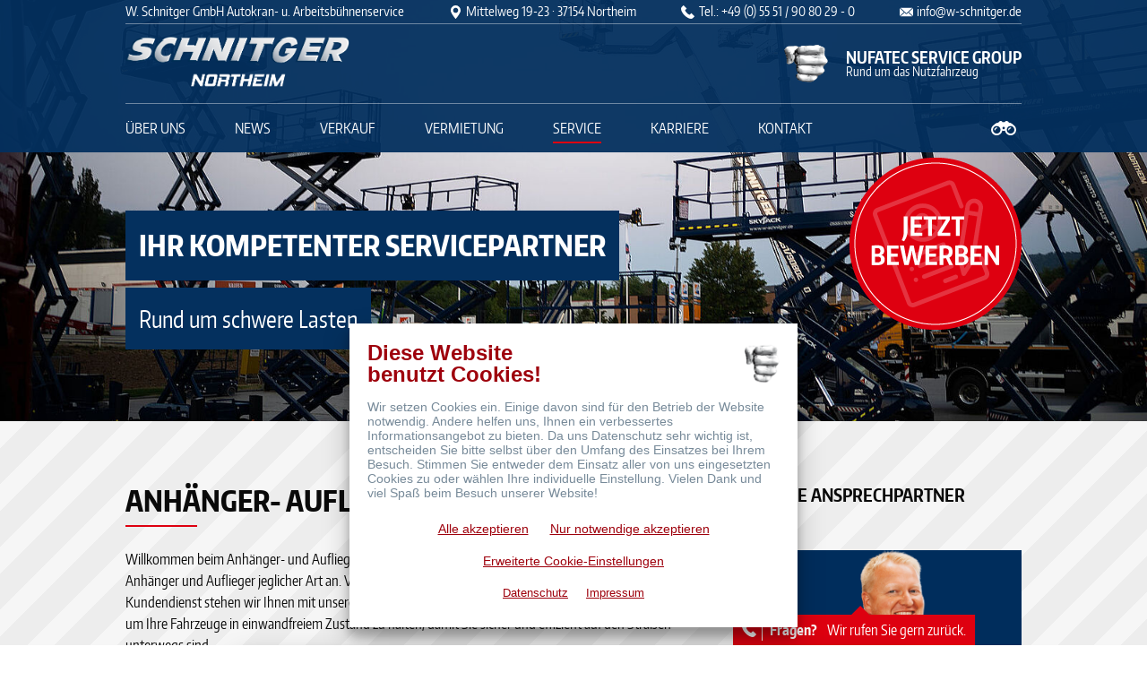

--- FILE ---
content_type: text/html; charset=utf-8
request_url: https://www.w-schnitger.de/service/fahrzeugbau-reparatur/anhaenger-aufliegerservice
body_size: 22861
content:
<!DOCTYPE html>
<html lang="de" dir="ltr" class="no-js">
<head>

<meta charset="utf-8">
<!-- 
	alto.de New Media GmbH

	This website is powered by TYPO3 - inspiring people to share!
	TYPO3 is a free open source Content Management Framework initially created by Kasper Skaarhoj and licensed under GNU/GPL.
	TYPO3 is copyright 1998-2026 of Kasper Skaarhoj. Extensions are copyright of their respective owners.
	Information and contribution at https://typo3.org/
-->



<title>Anhänger- Aufliegerservice: W. Schnitger</title>
<meta name="generator" content="TYPO3 CMS" />
<meta name="viewport" content="width=device-width, initial-scale=1" />
<meta name="robots" content="index,follow" />
<meta name="description" content="W. Schnitger GmbH Autokran- u. Arbeitsbühnenservice" />
<meta name="author" content="W. Schnitger GmbH Autokran- u. Arbeitsbühnenservice" />
<meta name="keywords" content="Nutzfahrzeugservice, Autokran, Arbeitsbühne, Vermietung, Verkauf, Scania" />
<meta name="twitter:card" content="summary" />
<meta name="google" content="notranslate" />
<meta name="apple-mobile-web-app-capable" content="no" />


<link rel="stylesheet" type="text/css" href="/typo3temp/assets/compressed/merged-2f8d23b0cf3f603848845738adf0c43a-2f3cf3af74b498c7ad4b34c935b83132.css?1728893543" media="all">



<script src="/typo3temp/assets/compressed/jquery.min-55e02175c2e817b94a7a916a4db37c45.js?1728893540" type="text/javascript"></script>
<script src="/typo3temp/assets/compressed/5508b6c4f0-2f0cb13ed146f0a3061405df43337484.js?1728893543" type="text/javascript"></script>


<script>window.jQuery || document.write('<script src="/typo3conf/ext/alto_tpl_schnitger/Resources/Public/JavaScript/jquery-2.1.4.min.js">\x3C/script>')</script><meta property="og:site_name" content="W. Schnitger" /><meta property="og:title" content="Anhänger- Aufliegerservice" /><meta property="og:url" content="https://www.w-schnitger.de/service/fahrzeugbau-reparatur/anhaenger-aufliegerservice" /><meta property="og:description" content="W. Schnitger GmbH Autokran- u. Arbeitsbühnenservice" /><meta property="og:type" content="website" /><meta property="og:image" content="https://www.w-schnitger.de/fileadmin/paeusergruppe/_processed_/4/1/csm_alto_schnitger_fb_sharingbild_1200x650px_4943a4e317.png" /><meta property="og:image:width" content="1200" /><meta property="og:image:height" content="625" /><meta property="og:image:type" content="image/png" /><meta name="google-site-verification" content="cRRCLWyW1xH8d_QIvBYNzu0_brpRotrd9HyiSy8jS_U" />	        <script type="text/javascript">
	        	var gaProperty = 'UA-98478093-2';
	        </script><link rel="shortcut icon" href="/typo3conf/ext/alto_tpl_schnitger/Resources/Public/Images/FavIcons/Schnitger/favicon.ico"><link rel="icon" type="image/png" href="/typo3conf/ext/alto_tpl_schnitger/Resources/Public/Images/FavIcons/Schnitger/favicon-16x16.png" sizes="16x16"><link rel="icon" type="image/png" href="/typo3conf/ext/alto_tpl_schnitger/Resources/Public/Images/FavIcons/Schnitger/favicon-32x32.png" sizes="32x32"><link rel="manifest" href=""><link rel="apple-touch-icon" sizes="180x180" href="/typo3conf/ext/alto_tpl_schnitger/Resources/Public/Images/FavIcons/Schnitger/apple-touch-icon.png"><link rel="mask-icon" href="/typo3conf/ext/alto_tpl_schnitger/Resources/Public/Images/FavIcons/Schnitger/safari-pinned-tab.svg" color="#ffffff"><meta name="msapplication-square150x150logo" content="/typo3conf/ext/alto_tpl_schnitger/Resources/Public/Images/FavIcons/Schnitger/mstile-150x150.png" />
<link rel="canonical" href="https://www.w-schnitger.de/service/fahrzeugbau-reparatur/anhaenger-aufliegerservice"/>
</head>
<body class="schnitger">

    <!-- ====================================================== -->

    


    <!-- header wrapper -->
    <!---->
    <!--<div class="wrapper-header sub">-->
    <!---->
    <div class="wrapper-header sub">
            <!-- top info row -->
    <div class="row top bg-top">
        <div class="container-content">

            <div class="container-info-top">
                <div class="info-company">
                    <p style="margin: 0 0 0 0;">W. Schnitger GmbH Autokran- u. Arbeitsbühnenservice</p>
                </div>

                <div class="info-group">
                    <div class="info-address">
                        <svg><use xlink:href="/typo3conf/ext/alto_tpl_schnitger/Resources/Public/Images/icons.svg#icon-location"></use></svg><p style="margin: 0 0 0 0;"><a href="https://goo.gl/maps/9iPXTJAmhC92" title="Ihre Route zu uns" target="_blank" class="external-link-new-window">Mittelweg 19-23&nbsp;· 37154 Northeim</a></p>
                    </div>
                    <div class="info-fon">
                        <svg><use xlink:href="/typo3conf/ext/alto_tpl_schnitger/Resources/Public/Images/icons.svg#icon-phone"></use></svg><p style="margin: 0 0 0 0;">Tel.: +49 (0) 55 51 / 90 80 29 - 0</p>
                    </div>
                    <div class="info-mail">
                        <svg><use xlink:href="/typo3conf/ext/alto_tpl_schnitger/Resources/Public/Images/icons.svg#icon-mail"></use></svg><p style="margin: 0 0 0 0;"><a href="javascript:linkTo_UnCryptMailto(%27ocknvq%2CkphqBy%5C%2Fuejpkvigt0fg%27);" title="Schreiben Sie uns" class="mail">info<span style="background:none;padding:0;">@</span>w-schnitger.de</a></p>
                    </div>
                </div>

            </div>

        </div>
    </div>
    <!-- end top info row -->

    <!-- ====================================================== -->

    <!-- logos -->
    <div class="row top bg-top">
        <div class="container-content">

            <div class="logo-group">
                <a href="/" title="zur Startseite"><img src="/typo3conf/ext/alto_tpl_schnitger/Resources/Public/Images/logo-schnitger.png" width="1190" height="351"  class="logo-company"  alt="W. Schnitger" ></a>
                <a href="/nufatec-service-group" class="logo-paeuser"><img src="/typo3conf/ext/alto_tpl_schnitger/Resources/Public/Images/icon_group.png" title="NuFaTec Service Group" alt="Rund um das Nutzfahrzeug" width="50" height="50"><div class="logo-paeuser-text"><span>NuFaTec Service Group</span>Rund um das Nutzfahrzeug</div></a>
            </div>

        </div>
    </div>
    <!-- end logos -->



    <!-- ====================================================== -->



    <!-- navigation & search row -->
    <div class="row top row-navigation">
        <div class="container-content container-nav-main">

            <div class="row-application desktop"><a href="/karriere/bewerbung"><img src="/typo3conf/ext/alto_tpl_schnitger/Resources/Public/Images/application_button.png" width="192" height="192"   alt="" ></a></div>


            <div class="btn-menu-open js-open-menu"><svg><use xlink:href="/typo3conf/ext/alto_tpl_schnitger/Resources/Public/Images/icons.svg#icon-menu"></use></svg></div><div class="btn-menu-close js-close-menu"><svg><use xlink:href="/typo3conf/ext/alto_tpl_schnitger/Resources/Public/Images/icons.svg#icon-close"></use></svg></div><nav class="nav-main"><ul class="container-nav-items"><li><a href="/ueber-uns">Über uns</a> <span class="nav-underline"></span><span class="btn-nav-level js-open-sublevel"><svg class="add-level"><use xlink:href="/typo3conf/ext/alto_tpl_schnitger/Resources/Public/Images/icons.svg#icon-caret-right"></use></svg><svg class="remove-level"><use xlink:href="/typo3conf/ext/alto_tpl_schnitger/Resources/Public/Images/icons.svg#icon-caret-down"></use></svg></span><ul class="nav-sublevel"><li><a href="/ueber-uns/unser-team">Unser Team</a></li><li><a href="/ueber-uns/unternehmensphilosophie">Unternehmensphilosophie</a></li><li><a href="/ueber-uns/menschenrechte-arbeitsbedingungen-und-soziale-verantwortung">Menschenrechte, Arbeitsbedingungen und soziale Verantwortung</a></li><li><a href="/ueber-uns/unternehmensethik-und-verhaltenskodex">Unternehmensethik und Verhaltenskodex</a></li><li><a href="/ueber-uns/hinter-den-kulissen">Hinter den Kulissen</a></li><li><a href="/ueber-uns/virtueller-rundgang">Virtueller Rundgang</a></li></ul></li><li><a href="/news">News</a> <span class="nav-underline"></span></li><li><a href="/verkauf">Verkauf</a> <span class="nav-underline"></span><span class="btn-nav-level js-open-sublevel"><svg class="add-level"><use xlink:href="/typo3conf/ext/alto_tpl_schnitger/Resources/Public/Images/icons.svg#icon-caret-right"></use></svg><svg class="remove-level"><use xlink:href="/typo3conf/ext/alto_tpl_schnitger/Resources/Public/Images/icons.svg#icon-caret-down"></use></svg></span><ul class="nav-sublevel"><li><a href="/verkauf/arbeitsbuehnen"><span>Arbeitsbühnen</span></a><span class="btn-nav-level js-open-sublevel"><svg class="add-level"><use xlink:href="/typo3conf/ext/alto_tpl_schnitger/Resources/Public/Images/icons.svg#icon-caret-right"></use></svg><svg class="remove-level"><use xlink:href="/typo3conf/ext/alto_tpl_schnitger/Resources/Public/Images/icons.svg#icon-caret-down"></use></svg></span><ul class="nav-sublevel"><li><a href="/verkauf/arbeitsbuehnen/lkw-arbeitsbuehnen">LKW-Arbeitsbühnen</a></li><li><a href="/verkauf/mast-arbeitsbuehnen">Mast-Arbeitsbühnen</a></li><li><a href="/verkauf/arbeitsbuehnen/gelenkteleskop-arbeitsbuehnen">Gelenkteleskop-Arbeitsbühnen</a></li><li><a href="/verkauf/scheren-arbeitsbuehnen">Scheren-Arbeitsbühnen</a></li><li><a href="/verkauf/arbeitsbuehnen/teleskop-arbeitsbuehnen">Teleskop-Arbeitsbühnen</a></li><li><a href="/verkauf/arbeitsbuehnen/personenlifte">Personenlifte</a></li></ul></li><li><a href="/verkauf/krane"><span>Krane</span></a><span class="btn-nav-level js-open-sublevel"><svg class="add-level"><use xlink:href="/typo3conf/ext/alto_tpl_schnitger/Resources/Public/Images/icons.svg#icon-caret-right"></use></svg><svg class="remove-level"><use xlink:href="/typo3conf/ext/alto_tpl_schnitger/Resources/Public/Images/icons.svg#icon-caret-down"></use></svg></span><ul class="nav-sublevel"><li><a href="/verkauf/krane/alu-krane">Alu-Krane</a></li><li><a href="/verkauf/anhaengerkrane">Anhängerkrane</a></li><li><a href="/verkauf/krane/minikrane">Minikrane</a></li></ul></li><li><a href="/verkauf/man-tge-vans">MAN TGE - Vans</a></li><li><a href="/verkauf/nutzfahrzeuge">Nutzfahrzeuge</a></li><li><a href="/verkauf/gebrauchte">Gebrauchte</a></li><li><a href="/zubehoer-und-transportmittel">Zubehör und Transportmittel</a></li></ul></li><li><a href="/vermietung">Vermietung</a> <span class="nav-underline"></span><span class="btn-nav-level js-open-sublevel"><svg class="add-level"><use xlink:href="/typo3conf/ext/alto_tpl_schnitger/Resources/Public/Images/icons.svg#icon-caret-right"></use></svg><svg class="remove-level"><use xlink:href="/typo3conf/ext/alto_tpl_schnitger/Resources/Public/Images/icons.svg#icon-caret-down"></use></svg></span><ul class="nav-sublevel"><li><a href="/vermietung/arbeitsbuehnen"><span>Arbeitsbühnen</span></a><span class="btn-nav-level js-open-sublevel"><svg class="add-level"><use xlink:href="/typo3conf/ext/alto_tpl_schnitger/Resources/Public/Images/icons.svg#icon-caret-right"></use></svg><svg class="remove-level"><use xlink:href="/typo3conf/ext/alto_tpl_schnitger/Resources/Public/Images/icons.svg#icon-caret-down"></use></svg></span><ul class="nav-sublevel"><li><a href="/vermietung/arbeitsbuehnen/anhaenger-arbeitsbuehnen">Anhänger-Arbeitsbühnen</a></li><li><a href="/vermietung/arbeitsbuehnen/gelenkteleskop-arbeitsbuehnen">Gelenkteleskop-Arbeitsbühnen</a></li><li><a href="/vermietung/arbeitsbuehnen/raupen-arbeitsbuehnen">Raupen-Arbeitsbühnen</a></li><li><a href="/vermietung/arbeitsbuehnen/lkw-arbeitsbuehnen">LKW-Arbeitsbühnen</a></li><li><a href="/vermietung/arbeitsbuehnen/mast-arbeitsbuehnen">Mast-Arbeitsbühnen</a></li><li><a href="/vermietung/arbeitsbuehnen/scheren-arbeitsbuehnen">Scheren-Arbeitsbühnen</a></li><li><a href="/vermietung/arbeitsbuehnen/teleskop-arbeitsbuehnen">Teleskop-Arbeitsbühnen</a></li></ul></li><li><a href="/vermietung/krane"><span>Krane</span></a><span class="btn-nav-level js-open-sublevel"><svg class="add-level"><use xlink:href="/typo3conf/ext/alto_tpl_schnitger/Resources/Public/Images/icons.svg#icon-caret-right"></use></svg><svg class="remove-level"><use xlink:href="/typo3conf/ext/alto_tpl_schnitger/Resources/Public/Images/icons.svg#icon-caret-down"></use></svg></span><ul class="nav-sublevel"><li><a href="/vermietung/krane/anhaengerkrane">Anhängerkrane</a></li><li><a href="/vermietung/krane/minikrane">Minikrane</a></li><li><a href="/vermietung/krane/mobilkrane-30-500to">Mobilkrane 30 - 500to</a></li></ul></li><li><a href="/vermietung/lkw">LKW</a></li><li><a href="/vermietung/man-tge-vans">MAN TGE - Vans</a></li><li><a href="/vermietung/nutzfahrzeuge"><span>Nutzfahrzeuge</span></a><span class="btn-nav-level js-open-sublevel"><svg class="add-level"><use xlink:href="/typo3conf/ext/alto_tpl_schnitger/Resources/Public/Images/icons.svg#icon-caret-right"></use></svg><svg class="remove-level"><use xlink:href="/typo3conf/ext/alto_tpl_schnitger/Resources/Public/Images/icons.svg#icon-caret-down"></use></svg></span><ul class="nav-sublevel"><li><a href="/vermietung/nutzfahrzeuge/3-seiten-kipper">3-Seiten-Kipper</a></li><li><a href="/vermietung/nutzfahrzeuge/auflieger">Auflieger</a></li><li><a href="/vermietung/nutzfahrzeuge/containerchassis">Containerchassis</a></li><li><a href="/vermietung/nutzfahrzeuge/sattelzugmaschinen-/-szm">Sattelzugmaschinen / SZM</a></li><li><a href="/vermietung/nutzfahrzeuge/kommunalfahrzeuge">Kommunalfahrzeuge</a></li><li><a href="/vermietung/nutzfahrzeuge/kuehlauflieger">Kühlauflieger</a></li><li><a href="/vermietung/nutzfahrzeuge/anhaenger">Anhänger</a></li><li><a href="/vermietung/nutzfahrzeuge/muldenkipper">Muldenkipper</a></li><li><a href="/vermietung/saugspuelwagen">Saugspülwagen</a></li><li><a href="/vermietung/nutzfahrzeuge/schubboden">Schubboden</a></li></ul></li><li><a href="/stapler"><span>Stapler</span></a><span class="btn-nav-level js-open-sublevel"><svg class="add-level"><use xlink:href="/typo3conf/ext/alto_tpl_schnitger/Resources/Public/Images/icons.svg#icon-caret-right"></use></svg><svg class="remove-level"><use xlink:href="/typo3conf/ext/alto_tpl_schnitger/Resources/Public/Images/icons.svg#icon-caret-down"></use></svg></span><ul class="nav-sublevel"><li><a href="/vermietung/gabelstapler">Gabelstapler</a></li><li><a href="/stapler/teleskopstapler">Teleskopstapler</a></li><li><a href="/stapler/radlader">Radlader</a></li></ul></li><li><a href="/vermietung/partnerlift">PartnerLIFT</a></li><li><a href="/zubehoer-und-transportmittel-1">Zubehör und Transportmittel</a></li></ul></li><li class="is-active"><a href="/service">Service</a> <span class="nav-underline"></span><span class="btn-nav-level js-open-sublevel"><svg class="add-level"><use xlink:href="/typo3conf/ext/alto_tpl_schnitger/Resources/Public/Images/icons.svg#icon-caret-right"></use></svg><svg class="remove-level"><use xlink:href="/typo3conf/ext/alto_tpl_schnitger/Resources/Public/Images/icons.svg#icon-caret-down"></use></svg></span><ul class="nav-sublevel"><li><a href="/service/dienstleistungen/24-std-notdienst"><span>Dienstleistungen</span></a><span class="btn-nav-level js-open-sublevel"><svg class="add-level"><use xlink:href="/typo3conf/ext/alto_tpl_schnitger/Resources/Public/Images/icons.svg#icon-caret-right"></use></svg><svg class="remove-level"><use xlink:href="/typo3conf/ext/alto_tpl_schnitger/Resources/Public/Images/icons.svg#icon-caret-down"></use></svg></span><ul class="nav-sublevel"><li><a href="/service/dienstleistungen/24-std-notdienst">24-Std. Notdienst</a></li><li><a href="/service/dienstleistungen/abschlepp-und-bergedienst">Abschlepp- und Bergedienst</a></li><li><a href="/service/dienstleistungen/fzg-verwertung">Fzg.-Verwertung</a></li><li><a href="/service/dienstleistungen/gesetzliche-pruefung">Gesetzliche Prüfung</a></li><li><a href="/service/dienstleistungen/kettenpruefung">Kettenprüfung</a></li><li><a href="/service/dienstleistungen/sicherstellung-und-verwahrung">Sicherstellung und Verwahrung</a></li><li><a href="/service/dienstleistungen/spezialtransporte">Spezialtransporte</a></li><li><a href="/treuekarte">Treuekarte</a></li><li><a href="/service/dienstleistungen/ueberfuehrungen">Überführungen</a></li><li><a href="/service/dienstleistungen/uvv-pruefungen">UVV-Prüfungen</a></li></ul></li><li><a href="/service/ersatzteilservice-markenuebergreifend">Ersatzteilservice Markenübergreifend</a></li><li class="is-active"><a href="/service/fahrzeugbau-reparatur/anhaenger-aufliegerservice"><span>Fahrzeugbau & Reparatur</span></a><span class="btn-nav-level js-open-sublevel"><svg class="add-level"><use xlink:href="/typo3conf/ext/alto_tpl_schnitger/Resources/Public/Images/icons.svg#icon-caret-right"></use></svg><svg class="remove-level"><use xlink:href="/typo3conf/ext/alto_tpl_schnitger/Resources/Public/Images/icons.svg#icon-caret-down"></use></svg></span><ul class="nav-sublevel"><li class="is-active"><a href="/service/fahrzeugbau-reparatur/anhaenger-aufliegerservice">Anhänger- Aufliegerservice</a> <span class="nav-underline"></span></li><li><a href="/service/fahrzeugbau-reparatur/autokrane-arbeitsbuehnen">Autokrane & Arbeitsbühnen</a></li><li><a href="/service/fahrzeugbau-reparatur/bundeswehr">Bundeswehr</a></li><li><a href="/service/fahrzeugbau-reparatur/einbaupartner-digitalfunk-ffw-rd">Einbaupartner Digitalfunk FFW + RD</a></li><li><a href="/service/fahrzeugbau-reparatur/fahrzeugbau">Fahrzeugbau</a></li><li><a href="/service/fahrzeugbau-reparatur/klima-kuehlungsgeraeteservice">Klima- & Kühlungsgeräteservice</a></li><li><a href="/service/fahrzeugbau-reparatur/kran-und-kipperaufbauten">Kran- und Kipperaufbauten</a></li><li><a href="/service/fahrzeugbau-reparatur/wartung-und-instandsetzung">Wartung und Instandsetzung</a></li></ul></li><li><a href="/service/finanzierung-leasing-mietkauf">Finanzierung - Leasing - Mietkauf</a></li><li><a href="/service/hersteller"><span>Hersteller</span></a><span class="btn-nav-level js-open-sublevel"><svg class="add-level"><use xlink:href="/typo3conf/ext/alto_tpl_schnitger/Resources/Public/Images/icons.svg#icon-caret-right"></use></svg><svg class="remove-level"><use xlink:href="/typo3conf/ext/alto_tpl_schnitger/Resources/Public/Images/icons.svg#icon-caret-down"></use></svg></span><ul class="nav-sublevel"><li><a href="/service/hersteller/brontoskylift">BrontoSkylift</a></li><li><a href="/service/empl">Empl</a></li><li><a href="/service/ffg-umwelttechnik">FFG Umwelttechnik</a></li><li><a href="/service/hersteller/haulotte">Haulotte</a></li><li><a href="/service/hersteller/hoeflon">Hoeflon</a></li><li><a href="/service/hersteller/man">MAN</a></li><li><a href="/service/hersteller/scania">Scania</a></li></ul></li><li><a href="/service/hydraulikservice">Hydraulikservice</a></li><li><a href="/portalwaschanlage">Portalwaschanlage</a></li><li><a href="/service/schulungen"><span>Schulungen</span></a><span class="btn-nav-level js-open-sublevel"><svg class="add-level"><use xlink:href="/typo3conf/ext/alto_tpl_schnitger/Resources/Public/Images/icons.svg#icon-caret-right"></use></svg><svg class="remove-level"><use xlink:href="/typo3conf/ext/alto_tpl_schnitger/Resources/Public/Images/icons.svg#icon-caret-down"></use></svg></span><ul class="nav-sublevel"><li><a href="/service/online-jahresunterweisung">Online Jahresunterweisung</a></li></ul></li><li><a href="/seminarraum"><span>Seminarraum</span></a><span class="btn-nav-level js-open-sublevel"><svg class="add-level"><use xlink:href="/typo3conf/ext/alto_tpl_schnitger/Resources/Public/Images/icons.svg#icon-caret-right"></use></svg><svg class="remove-level"><use xlink:href="/typo3conf/ext/alto_tpl_schnitger/Resources/Public/Images/icons.svg#icon-caret-down"></use></svg></span><ul class="nav-sublevel"><li><a href="/seminarraum/seminarraum">Seminarraum</a></li></ul></li><li><a href="/service/seitenladerservice">Seitenladerservice</a></li></ul></li><li><a href="/karriere">Karriere</a> <span class="nav-underline"></span><span class="btn-nav-level js-open-sublevel"><svg class="add-level"><use xlink:href="/typo3conf/ext/alto_tpl_schnitger/Resources/Public/Images/icons.svg#icon-caret-right"></use></svg><svg class="remove-level"><use xlink:href="/typo3conf/ext/alto_tpl_schnitger/Resources/Public/Images/icons.svg#icon-caret-down"></use></svg></span><ul class="nav-sublevel"><li><a href="/jobs">Jobs</a></li><li><a href="/karriere/bewerbung">Bewerbung</a></li><li><a href="/karriere/hinter-den-kulissen">Hinter den Kulissen</a></li></ul></li><li><a href="/standort">Kontakt</a> <span class="nav-underline"></span><span class="btn-nav-level js-open-sublevel"><svg class="add-level"><use xlink:href="/typo3conf/ext/alto_tpl_schnitger/Resources/Public/Images/icons.svg#icon-caret-right"></use></svg><svg class="remove-level"><use xlink:href="/typo3conf/ext/alto_tpl_schnitger/Resources/Public/Images/icons.svg#icon-caret-down"></use></svg></span><ul class="nav-sublevel"><li><a href="/standort/kontakt">Kontakt</a></li><li><a href="/interne-meldestelle">interne Meldestelle</a></li></ul></li></ul><div class="row-application mobile"><a href="/karriere/bewerbung"><img src="/typo3conf/ext/alto_tpl_schnitger/Resources/Public/Images/application_button.png" width="192" height="192"   alt="" ></a></div></nav>


            <!-- search -->
            <div class="container-search">
                <svg class="js-open-search"><use xlink:href="/typo3conf/ext/alto_tpl_schnitger/Resources/Public/Images/icons.svg#icon-search"></use></svg><div class="search-input"><form name="search" action="/suche" name="form_kesearch_searchfield" method="get"><input type="hidden" name="id" value="56"><input type="search" id="input-search" name="tx_kesearch_pi1[sword]"><button class="button-search"><svg><use xlink:href="/typo3conf/ext/alto_tpl_schnitger/Resources/Public/Images/icons.svg#icon-search"></use></svg></button><a class="js-close-search" href="javascript:;"><svg><use xlink:href="/typo3conf/ext/alto_tpl_schnitger/Resources/Public/Images/icons.svg#icon-close"></use></svg></a></form><div class="overlay overlay-search js-close-search"></div></div>
                <!--<a href="javascript:;" class="js-open-search">-->
                    <!--<svg>-->
                        <!--<use xlink:href="/typo3conf/ext/alto_tpl_schnitger/Resources/Public/Images/icons.svg#icon-search"></use>-->
                    <!--</svg>-->
                <!--</a>-->
                <!--<input type="search" class="search-input" />-->
            </div>
            <!-- end search -->

        </div>
    </div>
    <!-- end navigation & search row -->


    <!-- navigation overlay -->
    <div class="overlay-nav js-close-menu"></div>
    <!-- end navigation overlay -->



    <!-- ====================================================== -->



    <!-- main stage -->
    <div class="stage-sub">
        <div id="slider-main" class="owl-carousel">
        
                
                    
                            
                                <img srcset="/fileadmin/schnitger/_processed_/d/a/csm_20230610-DSC04899_374386ec42.jpg 620w, /fileadmin/schnitger/_processed_/d/a/csm_20230610-DSC04899_18e53a389e.jpg 1600w, /fileadmin/schnitger/Header/20230610-DSC04899.jpg 1920w" sizes="100vw" src="/fileadmin/schnitger/Header/20230610-DSC04899.jpg" width="1920" height="1280" alt="" />
                            
                        
                
                    
                            
                                <img srcset="/fileadmin/schnitger/_processed_/1/2/csm_20230610-DSC04910_6616997f6c.jpg 620w, /fileadmin/schnitger/_processed_/1/2/csm_20230610-DSC04910_08a54d58d1.jpg 1600w, /fileadmin/schnitger/Header/20230610-DSC04910.jpg 1920w" sizes="100vw" src="/fileadmin/schnitger/Header/20230610-DSC04910.jpg" width="1920" height="1280" alt="" />
                            
                        
                
                    
                            
                                <img srcset="/fileadmin/schnitger/_processed_/3/a/csm_20230617-DSC05079_e284a14aee.jpg 620w, /fileadmin/schnitger/_processed_/3/a/csm_20230617-DSC05079_e27e58a2f9.jpg 1600w, /fileadmin/schnitger/Header/20230617-DSC05079.jpg 1920w" sizes="100vw" src="/fileadmin/schnitger/Header/20230617-DSC05079.jpg" width="1920" height="1280" alt="" />
                            
                        
                
                    
                            
                                <img srcset="/fileadmin/schnitger/_processed_/c/3/csm_20230617-DSC05430_f0f293f43f.jpg 620w, /fileadmin/schnitger/_processed_/c/3/csm_20230617-DSC05430_63426b43d3.jpg 1600w, /fileadmin/schnitger/Header/20230617-DSC05430.jpg 1920w" sizes="100vw" src="/fileadmin/schnitger/Header/20230617-DSC05430.jpg" width="1920" height="1280" alt="" />
                            
                        
                
            
    </div>
    
            <div class="container-content">
                <article class="claim">
                    <h1>Ihr kompetenter Servicepartner</h1>
                    <h2>Rund um schwere Lasten</h2>
                </article>
            </div>
    </div>
    <!-- end main stage -->



    <!-- ====================================================== -->

        <!--<div id="slider-main" class="owl-carousel">
        
                
                    
                            
                                <img srcset="/fileadmin/schnitger/_processed_/d/a/csm_20230610-DSC04899_374386ec42.jpg 620w, /fileadmin/schnitger/_processed_/d/a/csm_20230610-DSC04899_18e53a389e.jpg 1600w, /fileadmin/schnitger/Header/20230610-DSC04899.jpg 1920w" sizes="100vw" src="/fileadmin/schnitger/Header/20230610-DSC04899.jpg" width="1920" height="1280" alt="" />
                            
                        
                
                    
                            
                                <img srcset="/fileadmin/schnitger/_processed_/1/2/csm_20230610-DSC04910_6616997f6c.jpg 620w, /fileadmin/schnitger/_processed_/1/2/csm_20230610-DSC04910_08a54d58d1.jpg 1600w, /fileadmin/schnitger/Header/20230610-DSC04910.jpg 1920w" sizes="100vw" src="/fileadmin/schnitger/Header/20230610-DSC04910.jpg" width="1920" height="1280" alt="" />
                            
                        
                
                    
                            
                                <img srcset="/fileadmin/schnitger/_processed_/3/a/csm_20230617-DSC05079_e284a14aee.jpg 620w, /fileadmin/schnitger/_processed_/3/a/csm_20230617-DSC05079_e27e58a2f9.jpg 1600w, /fileadmin/schnitger/Header/20230617-DSC05079.jpg 1920w" sizes="100vw" src="/fileadmin/schnitger/Header/20230617-DSC05079.jpg" width="1920" height="1280" alt="" />
                            
                        
                
                    
                            
                                <img srcset="/fileadmin/schnitger/_processed_/c/3/csm_20230617-DSC05430_f0f293f43f.jpg 620w, /fileadmin/schnitger/_processed_/c/3/csm_20230617-DSC05430_63426b43d3.jpg 1600w, /fileadmin/schnitger/Header/20230617-DSC05430.jpg 1920w" sizes="100vw" src="/fileadmin/schnitger/Header/20230617-DSC05430.jpg" width="1920" height="1280" alt="" />
                            
                        
                
            
    </div>
    
            <div class="container-content">
                <article class="claim">
                    <h1>Ihr kompetenter Servicepartner</h1>
                    <h2>Rund um schwere Lasten</h2>
                </article>
            </div>-->
    </div>
    <!-- end header wrapper -->


    <!-- ====================================================== -->


    <!-- content wrapper -->
    <div class="wrapper-content">

        <!-- ====================================================== -->

        
<div class="row"><div class="container-content" ><div class="container-columns grid-limit"><div class="container-flexgrid"><!-- main column --><div class="column-main"><div id="c347" class="row"><div class="container-content"><!-- start module --><article class="ce-textpic grid-limit
		
		  
		  media-right
		  	" ><header><h1 class="">
				Anhänger- Aufliegerservice
			</h1></header><div class="container-flexgrid"><div class="ce-bodytext"><p>Willkommen beim Anhänger- und Aufliegerservice! Wir bieten eine breite Palette von Dienstleistungen für Anhänger und Auflieger jeglicher Art an. Von Reparaturen und Wartung bis hin zu Inspektionen und Kundendienst stehen wir Ihnen mit unserer Fachkompetenz zur Verfügung. Verlassen Sie sich auf uns,<br> um Ihre Fahrzeuge in einwandfreiem Zustand zu halten, damit Sie sicher und effizient auf den Straßen unterwegs sind.<br> Kontaktieren Sie uns, um mehr über unsere Dienstleistungen zu erfahren und einen Termin zu vereinbaren.</p></div></div></article><!-- end module --></div></div></div><!-- end main column --><!-- marginal column --><div class="column-marginal"><div class="row ce-plugin ce-plugin-altostaff_stafflist" id="c864"><div class="tx-alto-staff"><article class="container-mediaboxes grid-limit no-animation"><h1>Ihre Ansprechpartner</h1><!-- flex grid container --><div class="container-flexgrid"><!-- media box --><div class="mediabox"><div class="container-img no-animation"><img srcset="/fileadmin/paeusergruppe/_processed_/8/8/csm_Design_ohne_Titel__8__edda31d334.png 2x" src="/fileadmin/paeusergruppe/_processed_/8/8/csm_Design_ohne_Titel__8__ab586d14af.png" width="597" height="447" alt="" /></div><div class="container-text"><h2>Marco Weißmann</h2><p>Werkstattleitung
KFZ-Meister &amp; Serviceberater 
Scania - Krane - Arbeitsbühnen</p><p>
								W. Schnitger GmbH<br />
Autokran- u. Arbeitsbühnenservice<br />
Mittelweg 19-23<br />
37154 Northeim
							</p><p>
							Tel.: <a href="tel:+49555190802925">+49 (0) 55 51 / 90 80 29 - 25</a><br />
								Fax: +49 (0) 55 51 / 90 80 29 - 81
							
						</p><p>
							E-Mail: <a href="javascript:linkTo_UnCryptMailto(%27ocknvq%2Co0ygkuuocppBy%5C%2Fuejpkvigt0fg%27);">m.weissmann<span style="background:none;padding:0;">&#064;</span>w-schnitger.de</a></p></div><a class="button" href="javascript:linkTo_UnCryptMailto(%27ocknvq%2Co0ygkuuocppBy%5C%2Fuejpkvigt0fg%27);"><svg><use xlink:href="/typo3conf/ext/alto_tpl_schnitger/Resources/Public/Images/icons.svg#icon-mail"/></svg><span>E-Mail</span></a></div><!-- end media box --><!-- media box --><div class="mediabox"><div class="container-img no-animation"><img srcset="/fileadmin/paeuser/Ansprechpartner/ansprechpartner_paeuser_hueter.jpg 2x" src="/fileadmin/paeuser/_processed_/3/b/csm_ansprechpartner_paeuser_hueter_c491129ff2.jpg" width="529" height="447" alt="" /></div><div class="container-text"><h2>Wolfgang Hüter</h2><p>Werkstattleitung</p><p>
								NuFaTec Holzminden GmbH<br />
Burgbergblick 10<br />
37603 Holzminden
							</p><p>
							Tel.: <a href="tel:+495531932525">+49 (0) 55 31 / 93 25 - 25</a><br />
								Fax: +49 (0) 55 31 / 93 25 - 80
							
						</p><p>
							E-Mail: <a href="javascript:linkTo_UnCryptMailto(%27ocknvq%2Cy0jwgvgtBpwhcvge%5C%2Fjqnbokpfgp0fg%27);">w.hueter<span style="background:none;padding:0;">&#064;</span>nufatec-holzminden.de</a></p></div><a class="button" href="javascript:linkTo_UnCryptMailto(%27ocknvq%2Cy0jwgvgtBpwhcvge%5C%2Fjqnbokpfgp0fg%27);"><svg><use xlink:href="/typo3conf/ext/alto_tpl_schnitger/Resources/Public/Images/icons.svg#icon-mail"/></svg><span>E-Mail</span></a></div><!-- end media box --><!-- media box --><div class="mediabox"><div class="container-img no-animation"><img srcset="/fileadmin/trucktrail/_processed_/5/1/csm_Alexander_Hermann_NuFaTec_Steinheim_f21389a8ed.png 2x" src="/fileadmin/trucktrail/_processed_/5/1/csm_Alexander_Hermann_NuFaTec_Steinheim_f23c0ed339.png" width="670" height="446" alt="" /></div><div class="container-text"><h2>Alexander Hermann</h2><p>Werkstattleitung</p><p>
								NuFaTec Holzminden GmbH<br />
Niederlassung Steinheim<br />
Billerbecker Straße 117 A<br />
32839 Steinheim
							</p><p>
							Tel.: <a href="tel:+4952339526268">+49 (0) 52 33 / 95 26 26 - 8</a><br />
								Fax: +49 (0) 52 33 / 95 26 26 - 9
							
						</p><p>
							E-Mail: <a href="javascript:linkTo_UnCryptMailto(%27ocknvq%2CkphqBpwhcvge%5C%2Fuvgkpjgko0fg%27);">info<span style="background:none;padding:0;">&#064;</span>nufatec-steinheim.de</a></p></div><a class="button" href="javascript:linkTo_UnCryptMailto(%27ocknvq%2CkphqBpwhcvge%5C%2Fuvgkpjgko0fg%27);"><svg><use xlink:href="/typo3conf/ext/alto_tpl_schnitger/Resources/Public/Images/icons.svg#icon-mail"/></svg><span>E-Mail</span></a></div><!-- end media box --></div><!-- end flex grid container --></article></div></div></div><!-- end marginal column --></div></div></div></div>



        <!-- ====================================================== -->


    </div>
    <!-- end content wrapper -->


    <!-- ====================================================== -->


    <!-- footer wrapper -->
    <div class="wrapper-footer">

        <!-- ====================================================== -->

        <!-- footer -->
<footer class="row footer-main">

    <div class="img-bg">
        <img src="/typo3conf/ext/alto_tpl_schnitger/Resources/Public/Images/bg_footer.jpg" alt="Hintergrund">
    </div>

    <div class="container-content grid-limit">

        <div class="container-flexgrid">

            <div class="footer-item">
                <h2>Kontakt</h2><p><strong>W. Schnitger GmbH </strong><br> <strong>Autokran- u. Arbeitsbühnenservice</strong></p>
<p>Mittelweg 19-23<br> 37154 Northeim</p>
<p>Tel. <a href="tel:+4955519080290" title="Rufen Sie an!" class="external-link-new-window" target="_top">+49 (0) 55 51 / 90 80 29 - 0</a><br> Fax +49 (0) 55 51 / 90 80 29 - 80</p>
<p><a href="javascript:linkTo_UnCryptMailto(%27ocknvq%2CkphqBy%5C%2Fuejpkvigt0fg%27);" class="mail">info<span style="background:none;padding:0;">@</span>w-schnitger.de</a></p>
            </div>

            <div class="footer-item">
                <h2>Öffnungszeiten</h2><p>Mo.&nbsp;–&nbsp;Fr.<br> 07:00 –&nbsp;17:00 Uhr</p>
<p>Sa.<br> 08:00 - 12:00&nbsp;Uhr</p>
            </div>

            <div class="footer-item">
                <h2>Information</h2><p class="links-meta"><a href="/agb"><a href="/agb" title="AGB">AGB</a><br></a><a href="/impressum"><a href="/impressum" title="Impressum">Impressum</a><br></a><a href="/datenschutz"><a href="/datenschutz" title="Datenschutz">Datenschutz</a><br></a><a href="/cookie-einstellungen"><a href="javascript:altoCookie.openBannerSettings();">Cookie-Einstellungen</a></a></p>

                
                <div class="socials"><h2>Folgen Sie uns auf</h2><p><a href="https://www.facebook.com/W-Schnitger-GmbH-127756320639611/" title="Facebook" target="_blank"><img src="/typo3conf/ext/alto_tpl_schnitger/Resources/Public/Images/logo-facebook-white.png" title="Facebook" alt="Facebook Logo"></a><a href="https://www.instagram.com/w_schnitger/" title="Facebook" target="_blank"><img src="/typo3conf/ext/alto_tpl_schnitger/Resources/Public/Images/logo-instagram.png" title="Instagram" alt="Instagram Logo"></a></p></div>
                 
            </div>

        </div>

    </div>
</footer>
<!-- end footer -->

        <!-- ====================================================== -->

    </div>
    <!-- end footer wrapper -->


    <!-- ====================================================== -->


    <!-- callback button -->
    <div class="callback js-open-callback">
        <a class="button" href="javascript:;">
            <svg>
                <use xlink:href="/typo3conf/ext/alto_tpl_schnitger/Resources/Public/Images/icons.svg#icon-phone"></use>
            </svg>
            <span>Fragen?  <span>Wir rufen Sie gern zurück.</span></span>
        </a>
    </div>

    <div class="callback-form">
        
<style>
	.container-form-buttons span:last-child, .container-form-buttons button:last-child {
		margin-left: auto;
	}
</style><h2>Haben Sie Fragen?</h2><p>Geben Sie hier Ihre Telefonnummer an und wir rufen Sie an, um Ihre Fragen zu beantworten.</p><form enctype="multipart/form-data" method="post" class="form-default" id="rueckruf-1875" action="/service/fahrzeugbau-reparatur/anhaenger-aufliegerservice?tx_form_formframework%5Baction%5D=perform&amp;tx_form_formframework%5Bcontroller%5D=FormFrontend&amp;useInPanel=1&amp;cHash=9c25d1b49a7affab6e4a66f45d8372e1#rueckruf-1875"><div><input type="hidden" name="tx_form_formframework[rueckruf-1875][__state]" value="TzozOToiVFlQTzNcQ01TXEZvcm1cRG9tYWluXFJ1bnRpbWVcRm9ybVN0YXRlIjoyOntzOjI1OiIAKgBsYXN0RGlzcGxheWVkUGFnZUluZGV4IjtpOjA7czoxMzoiACoAZm9ybVZhbHVlcyI7YTowOnt9fQ==2b0f5296ce2bb5570a0d05355ebea06a83219d35" /><input type="hidden" name="tx_form_formframework[__trustedProperties]" value="a:1:{s:13:&quot;rueckruf-1875&quot;;a:6:{s:6:&quot;text-1&quot;;i:1;s:11:&quot;telephone-1&quot;;i:1;s:9:&quot;fnUdBH2A8&quot;;i:1;s:17:&quot;privacycheckbox-1&quot;;i:1;s:9:&quot;captcha-1&quot;;i:1;s:13:&quot;__currentPage&quot;;i:1;}}9351d6c004fd1f021439900cc137ba0ac45eb265" /></div><!-- moved to Templates/Form.html --><!----><div class="column-form-full"><div class="container-form-items"><span class="form-item size-100 
    
"><label class="control-label required" for="rueckruf-1875-text-1">Name</label><input placeholder="Name" required="required" id="rueckruf-1875-text-1" type="text" name="tx_form_formframework[rueckruf-1875][text-1]" value="" /></span><span class="form-item size-100 
    
"><label class="control-label required" for="rueckruf-1875-telephone-1">Telefon</label><input placeholder="TelefonNr." required="required" class=" form-control" id="rueckruf-1875-telephone-1" type="tel" name="tx_form_formframework[rueckruf-1875][telephone-1]" value="" /></span><input autocomplete="fnUdBH2A8" aria-hidden="true" id="rueckruf-1875-fnUdBH2A8" style="position:absolute; margin:0 0 0 -999em;" tabindex="-1" type="text" name="tx_form_formframework[rueckruf-1875][fnUdBH2A8]" /><span class="form-item size-100 
    
"><input type="hidden" name="tx_form_formframework[rueckruf-1875][privacycheckbox-1]" value="" /><input required="required" class="add-on" id="rueckruf-1875-privacycheckbox-1" type="checkbox" name="tx_form_formframework[rueckruf-1875][privacycheckbox-1]" value="1" /><label class="required" for="rueckruf-1875-privacycheckbox-1">
                    Ich habe die <a href="/datenschutz" target="_blank">Datenschutzerklärung</a> gelesen und erkläre mich mit dieser einverstanden.
                </label></span><span class="form-item size-100 
    
"><div class="captcha"><img src="[data-uri]" alt="Captcha image"/><a class="captcha__reload" href="#" data-reload-route="/service/fahrzeugbau-reparatur/anhaenger-aufliegerservice?tx_bwcaptcha_pi1%5Baction%5D=refresh&amp;tx_bwcaptcha_pi1%5BcacheIdentifier%5D=d1d27f4b5c7af95c7579e08da5cf4cae&amp;tx_bwcaptcha_pi1%5Bcontroller%5D=Captcha&amp;type=3413&amp;cHash=da48fd8bb9add032e7fcb2dfaa43e7cc" onclick="this.parentElement.classList.add('captcha--reloading'); fetch(this.getAttribute('data-reload-route')).then(response => response.json()).then(data => { this.previousElementSibling.setAttribute('src', data.captcha); this.parentElement.classList.remove('captcha--reloading'); }); return false;"><svg width="31" height="28" xmlns="http://www.w3.org/2000/svg"><g fill="#000" fill-rule="evenodd"><path d="M10 10.7 6.3 8.5a11 11 0 0 1 20 3l2.5-.8h.4v-.3A14 14 0 0 0 3.6 7L.3 5l1.8 8.3 8-2.6ZM31 23l-1.7-8-8 2.5 3.7 2.1a10.9 10.9 0 0 1-19.8-2.3l-2 .6-1 .3a13.9 13.9 0 0 0 17 9.3 14 14 0 0 0 8.4-6.4l3.4 2Z"/></g></svg></a></div><input autocomplete="off" class=" form-control" id="rueckruf-1875-captcha-1" type="text" name="tx_form_formframework[rueckruf-1875][captcha-1]" value="" /></span></div></div><div class="column-form-full"><p><span class="required"></span>Pflichtfeld</p></div><button class="submit-button" type="submit" name="tx_form_formframework[rueckruf-1875][__currentPage]" value="1"><span class="button-flex"><svg><use xmlns:xlink="http://www.w3.org/1999/xlink"
                     xlink:href="/typo3conf/ext/alto_tpl_schnitger/Resources/Public/Images/icons.svg#icon-caret-right"></use></svg><span>Absenden</span></span></button></form>


    </div>

    <div class="overlay-callback js-close-callback"></div>

    <div class="totop">
        <svg>
            <use xlink:href="/typo3conf/ext/alto_tpl_schnitger/Resources/Public/Images/icons.svg#icon-caret-up"></use>
        </svg>
    </div>

        <div class="modal-unification js-modal">
            <div class="modal-dialog">
                <div class="modal-header"><div class="row"><div class="container-content"><span>Wir sind umgezogen!!!</span></div><span class="close js-toggle-modal">&#215;</span></div></div><div class="modal-content">
<div id="c1885" class="row">
	<div class="container-content">

		<!-- start module -->
		
		<article class="ce-textpic grid-limit
		
		  
		  media-right
		  	" >

        
            

	



        
			<div class="container-flexgrid">

				<div class="ce-bodytext">
					<p>Neue Anschrift: Fa. Schnitger Mittelweg 19-23, 37154 Northeim, Tel. 05551 908029-0</p>
<p><a href="/">mehr Infos</a></p>

					
				</div>
				
					











				

			</div>
		</article>
		<!-- end module -->

	</div>
</div>
</div>
            </div>
        </div>
        <div class="modal-backdrop js-modal-backdrop js-toggle-modal"></div>




    <!--    -->
    <script>
        var defaultCookie = defaultCookie || {};
        defaultCookie.cookieConsent =
         {"saved":false,"groups":{"essential":{"required":true,"cookies":{"alto-cookie":{"enabled":true}}},"analytics":{"required":false,"cookies":{"ga":{"enabled":false,"listing":"_ga,_gat,_gid"},"gtm":{"enabled":false,"listing":"_ga,_gat,_gid"}}},"external-media":{"required":false,"cookies":{"youtube":{"enabled":false,"listing":"yt-remote-fast-check-period, yt-remote-session-app, yt-remote-session-name"},"vimeo":{"enabled":false,"listing":"vuid"},"maps":{"enabled":false,"listing":"NID"}}}},"cookies_hash":"477ec498788f4952e6f6d2a156aad09a"} ;
    </script>


    

    <div class="cookie-wrapper neutral">
        
    <div class="cookie-init-wrap js-init">
        <div class="block-info">
            <div class="split-header-icon">
                <span class="headline">Diese Website<br>benutzt Cookies!</span>
                <div class="icon">
                    <img src="/typo3conf/ext/alto_tpl_schnitger/Resources/Public/Images/icon_group.png" width="83" height="105"   alt="Cookie-Icon" >
                </div>
            </div>
            <p>
                
                    Wir setzen Cookies ein. Einige davon sind für den Betrieb der Website notwendig. Andere helfen uns, Ihnen
                    ein verbessertes Informationsangebot zu bieten. Da uns Datenschutz sehr wichtig ist, entscheiden Sie bitte
                    selbst über den Umfang des Einsatzes bei Ihrem Besuch. Stimmen Sie entweder dem Einsatz aller von uns
                    eingesetzten Cookies zu oder wählen Ihre individuelle Einstellung. Vielen Dank und viel Spaß beim
                    Besuch unserer Website!
            </p>
        </div>
        <div class="block-control">
            

<div class="options">
    
            <a href="javascript:;" class="js-toggle-cookies-on" onClick="window.location.reload();">
                Alle akzeptieren
            </a>
        

    
        <a href="javascript:;" class="js-toggle-cookies-off" onClick="window.location.reload();">
            Nur notwendige akzeptieren
        </a>
    

    <a href="javascript:;" class="js-switch-panel">
        Erweiterte Cookie-Einstellungen
    </a>
</div>

            


    <div class="further">
        
            <a href="/datenschutz" title="Datenschutz">Datenschutz</a>
        
        
            <a href="/impressum" title="Impressum">Impressum</a>
        
    </div>



        </div>
    </div>

        
    <div class="cookie-control-wrap js-control">
        <div class="block-info">
            <div class="split-header-icon">
                <span class="headline">Ihre individuellen<br>Cookie-Einstellungen</span>
                <div class="icon">
                    <img src="/typo3conf/ext/alto_tpl_schnitger/Resources/Public/Images/icon_group.png" width="83" height="105"   alt="Cookie-Icon" >
                </div>
            </div>
            <p>
                Hier erhalten Sie eine Übersicht aller auf dieser Website verwendeten Cookies und
                    Sie können Ihre individuelle Einstellung treffen. Diese können Sie jederzeit über den Link
                    &quot;Cookie-Einstellungen&quot; in der Fußzeile dieser Website anpassen.
            </p>
        </div>
        <div class="block-control">
            

<div class="options">
    <button class="js-toggle-cookies-on gray" onClick="window.location.reload();">
        Alle akzeptieren
    </button>
    
        <button class="gray js-toggle-cookies-off" onClick="window.location.reload();">
            Nur notwendige akzeptieren
        </button>
    
    <button class="gray js-toggle-cookies-from-selection" onclick="window.location.reload();">Einstellungen speichern</button>
    <div class="right-side">
        <a href="javascript:;" class="js-switch-panel">
            Zurück
        </a>
    </div>
</div>

        </div>
        <div class="block-cookie-list-group-wrap">
            <div class="block-cookie-list-group">
            
                




<div class="cookie-group js-cookie-list-wrap">
    
        <div class="cookie-group-toggler-wrap group-header">
            <span class="sub-headline" id="label-cookie-group-essential">Notwendig (1)</span>
            
        </div>
        <div class="group-body">
            <p>
                Diese Cookies sind für den reibungslosen Betrieb der Website notwendig. Z.B. werden dort ihre hier
                    getroffenen Cookie-Einstellungen gespeichert.
            </p>
        </div>
    
    
        <div class="group-footer">
            <a href="javascript:;" class="show-details js-trigger-cookie-details"><span class="show js-show">Details anzeigen</span><span class="hide js-hide">Details ausblenden</span></a>
            <div class="cookie-list js-cookie-list">
                
                    

                    <div class="cookie">
                        <table>
                            <tbody>
                            
                            <tr>
                                <th>
                                    Name
                                </th>
                                <td>
                                    alto. Cookie
                                </td>
                            </tr>
                            <tr>
                                <th>
                                    Anbieter
                                </th>
                                <td>
                                    Eigentümer der Website
                                </td>
                            </tr>
                            <tr>
                                <th>
                                    Zweck
                                </th>
                                <td>
                                    Speichert die Einstellung des Besuchers
                                </td>
                            </tr>
                            
                            <tr>
                                <th>
                                    Cookie name
                                </th>
                                <td>
                                    alto-cookie
                                </td>
                            </tr>
                            <tr>
                                <th>
                                    Cookie Gültigkeit
                                </th>
                                <td>
                                    1 Jahr
                                </td>
                            </tr>
                            </tbody>
                        </table>

                    </div>
                
            </div>
        </div>
    
</div>

            
                




<div class="cookie-group js-cookie-list-wrap">
    
        <div class="cookie-group-toggler-wrap group-header">
            <span class="sub-headline" id="label-cookie-group-analytics">Statistiken (2)</span>
            
                <label class="switch-cookie">
                    <input type="checkbox" class="js-cookie-group js-toggle-cookies-group"
                           aria-labelledby="label-cookie-group-analytics"
                           data-cookie-group="analytics" id="cookie-group-analytics">
                    <span class="switcher"></span>
                </label>
            
        </div>
        <div class="group-body">
            <p>
                Tools, die anonym Daten über die Nutzung der Website sammeln und uns so Erkenntnisse liefern, wie wir
                    unser Angebot für Sie weiter verbessern können.
            </p>
        </div>
    
    
        <div class="group-footer">
            <a href="javascript:;" class="show-details js-trigger-cookie-details"><span class="show js-show">Details anzeigen</span><span class="hide js-hide">Details ausblenden</span></a>
            <div class="cookie-list js-cookie-list">
                
                    

                    <div class="cookie">
                        <table>
                            <tbody>
                            
                                <tr class="accept-col">
                                    <th id="label-cookie-ga">Akzeptieren</th>
                                    <td>
                                        <label class="switch-cookie">
                                            <input type="checkbox" class="js-cookie js-toggle-cookie"
                                                   data-cookie="ga"
                                                   aria-labelledby="label-cookie-ga"
                                                   data-cookie-group="analytics">
                                            <span class="switcher"></span>
                                        </label>
                                    </td>
                                </tr>
                            
                            <tr>
                                <th>
                                    Name
                                </th>
                                <td>
                                    Google Analytics
                                </td>
                            </tr>
                            <tr>
                                <th>
                                    Anbieter
                                </th>
                                <td>
                                    Google LLC
                                </td>
                            </tr>
                            <tr>
                                <th>
                                    Zweck
                                </th>
                                <td>
                                    Cookie von Google für Website-Analysen. Erzeugt statistische Daten darüber, wie der Besucher die Website nutzt.
                                </td>
                            </tr>
                            
                                <tr>
                                    <th>
                                        Datenschutz
                                    </th>
                                    <td><a href="https://policies.ga.com/privacy"
                                           target="_blank" title="zur Datenschutzerklärung">https://policies.ga.com/privacy</a></td>
                                </tr>
                            
                            <tr>
                                <th>
                                    Cookie name
                                </th>
                                <td>
                                    _ga,_gat,_gid
                                </td>
                            </tr>
                            <tr>
                                <th>
                                    Cookie Gültigkeit
                                </th>
                                <td>
                                    2 Jahre
                                </td>
                            </tr>
                            </tbody>
                        </table>

                    </div>
                
                    

                    <div class="cookie">
                        <table>
                            <tbody>
                            
                                <tr class="accept-col">
                                    <th id="label-cookie-gtm">Akzeptieren</th>
                                    <td>
                                        <label class="switch-cookie">
                                            <input type="checkbox" class="js-cookie js-toggle-cookie"
                                                   data-cookie="gtm"
                                                   aria-labelledby="label-cookie-gtm"
                                                   data-cookie-group="analytics">
                                            <span class="switcher"></span>
                                        </label>
                                    </td>
                                </tr>
                            
                            <tr>
                                <th>
                                    Name
                                </th>
                                <td>
                                    Google Tag Manager
                                </td>
                            </tr>
                            <tr>
                                <th>
                                    Anbieter
                                </th>
                                <td>
                                    Google LLC
                                </td>
                            </tr>
                            <tr>
                                <th>
                                    Zweck
                                </th>
                                <td>
                                    Cookie von Google für Website-Analysen. Wird für die erweitere Behandlung von Ereignissen eingesetzt.
                                </td>
                            </tr>
                            
                                <tr>
                                    <th>
                                        Datenschutz
                                    </th>
                                    <td><a href="https://policies.gtm.com/privacy"
                                           target="_blank" title="zur Datenschutzerklärung">https://policies.gtm.com/privacy</a></td>
                                </tr>
                            
                            <tr>
                                <th>
                                    Cookie name
                                </th>
                                <td>
                                    _ga,_gat,_gid
                                </td>
                            </tr>
                            <tr>
                                <th>
                                    Cookie Gültigkeit
                                </th>
                                <td>
                                    2 Jahre
                                </td>
                            </tr>
                            </tbody>
                        </table>

                    </div>
                
            </div>
        </div>
    
</div>

            
                




<div class="cookie-group js-cookie-list-wrap">
    
        <div class="cookie-group-toggler-wrap group-header">
            <span class="sub-headline" id="label-cookie-group-external-media">Externe Dienste (3)</span>
            
                <label class="switch-cookie">
                    <input type="checkbox" class="js-cookie-group js-toggle-cookies-group"
                           aria-labelledby="label-cookie-group-external-media"
                           data-cookie-group="external-media" id="cookie-group-external-media">
                    <span class="switcher"></span>
                </label>
            
        </div>
        <div class="group-body">
            <p>
                Tools, die unser Angebot bereichern, wie z.B. die Einbindung von Kartenmaterial oder Videos etc.
            </p>
        </div>
    
    
        <div class="group-footer">
            <a href="javascript:;" class="show-details js-trigger-cookie-details"><span class="show js-show">Details anzeigen</span><span class="hide js-hide">Details ausblenden</span></a>
            <div class="cookie-list js-cookie-list">
                
                    

                    <div class="cookie">
                        <table>
                            <tbody>
                            
                                <tr class="accept-col">
                                    <th id="label-cookie-youtube">Akzeptieren</th>
                                    <td>
                                        <label class="switch-cookie">
                                            <input type="checkbox" class="js-cookie js-toggle-cookie"
                                                   data-cookie="youtube"
                                                   aria-labelledby="label-cookie-youtube"
                                                   data-cookie-group="external-media">
                                            <span class="switcher"></span>
                                        </label>
                                    </td>
                                </tr>
                            
                            <tr>
                                <th>
                                    Name
                                </th>
                                <td>
                                    YouTube
                                </td>
                            </tr>
                            <tr>
                                <th>
                                    Anbieter
                                </th>
                                <td>
                                    YouTube, LLC
                                </td>
                            </tr>
                            <tr>
                                <th>
                                    Zweck
                                </th>
                                <td>
                                    Wird verwendet, um YouTube-Inhalte zu entsperren.
                                </td>
                            </tr>
                            
                                <tr>
                                    <th>
                                        Datenschutz
                                    </th>
                                    <td><a href="https://policies.google.com/privacy"
                                           target="_blank" title="zur Datenschutzerklärung">https://policies.google.com/privacy</a></td>
                                </tr>
                            
                            <tr>
                                <th>
                                    Cookie name
                                </th>
                                <td>
                                    yt-remote-fast-check-period, yt-remote-session-app, yt-remote-session-name
                                </td>
                            </tr>
                            <tr>
                                <th>
                                    Cookie Gültigkeit
                                </th>
                                <td>
                                    Session
                                </td>
                            </tr>
                            </tbody>
                        </table>

                    </div>
                
                    

                    <div class="cookie">
                        <table>
                            <tbody>
                            
                                <tr class="accept-col">
                                    <th id="label-cookie-vimeo">Akzeptieren</th>
                                    <td>
                                        <label class="switch-cookie">
                                            <input type="checkbox" class="js-cookie js-toggle-cookie"
                                                   data-cookie="vimeo"
                                                   aria-labelledby="label-cookie-vimeo"
                                                   data-cookie-group="external-media">
                                            <span class="switcher"></span>
                                        </label>
                                    </td>
                                </tr>
                            
                            <tr>
                                <th>
                                    Name
                                </th>
                                <td>
                                    Vimeo
                                </td>
                            </tr>
                            <tr>
                                <th>
                                    Anbieter
                                </th>
                                <td>
                                    Vimeo, LLC
                                </td>
                            </tr>
                            <tr>
                                <th>
                                    Zweck
                                </th>
                                <td>
                                    Wird verwendet, um Vimeo-Inhalte zu entsperren.
                                </td>
                            </tr>
                            
                                <tr>
                                    <th>
                                        Datenschutz
                                    </th>
                                    <td><a href="https://vimeo.com/privacy"
                                           target="_blank" title="zur Datenschutzerklärung">https://vimeo.com/privacy</a></td>
                                </tr>
                            
                            <tr>
                                <th>
                                    Cookie name
                                </th>
                                <td>
                                    vuid
                                </td>
                            </tr>
                            <tr>
                                <th>
                                    Cookie Gültigkeit
                                </th>
                                <td>
                                    2 Jahre
                                </td>
                            </tr>
                            </tbody>
                        </table>

                    </div>
                
                    

                    <div class="cookie">
                        <table>
                            <tbody>
                            
                                <tr class="accept-col">
                                    <th id="label-cookie-maps">Akzeptieren</th>
                                    <td>
                                        <label class="switch-cookie">
                                            <input type="checkbox" class="js-cookie js-toggle-cookie"
                                                   data-cookie="maps"
                                                   aria-labelledby="label-cookie-maps"
                                                   data-cookie-group="external-media">
                                            <span class="switcher"></span>
                                        </label>
                                    </td>
                                </tr>
                            
                            <tr>
                                <th>
                                    Name
                                </th>
                                <td>
                                    Google Maps
                                </td>
                            </tr>
                            <tr>
                                <th>
                                    Anbieter
                                </th>
                                <td>
                                    Google LLC
                                </td>
                            </tr>
                            <tr>
                                <th>
                                    Zweck
                                </th>
                                <td>
                                    Wird zum Entsperren von Google Maps-Inhalten verwendet.
                                </td>
                            </tr>
                            
                                <tr>
                                    <th>
                                        Datenschutz
                                    </th>
                                    <td><a href="https://policies.google.com/privacy"
                                           target="_blank" title="zur Datenschutzerklärung">https://policies.google.com/privacy</a></td>
                                </tr>
                            
                            <tr>
                                <th>
                                    Cookie name
                                </th>
                                <td>
                                    NID
                                </td>
                            </tr>
                            <tr>
                                <th>
                                    Cookie Gültigkeit
                                </th>
                                <td>
                                    2 Jahre
                                </td>
                            </tr>
                            </tbody>
                        </table>

                    </div>
                
            </div>
        </div>
    
</div>

            
        </div>
        </div>
        


    <div class="further">
        
            <a href="/datenschutz" title="Datenschutz">Datenschutz</a>
        
        
            <a href="/impressum" title="Impressum">Impressum</a>
        
    </div>



    </div>

    </div>

<script src="/typo3temp/assets/compressed/main.min-80cf3e6fdc076c066a0e64535c1ab5e8.js?1728893540" type="text/javascript"></script>
<script src="/typo3temp/assets/compressed/ga-e9334458cae66b874de6a204a7fb2f35.js?1728893540" type="text/javascript" async="async"></script>
<script src="/typo3temp/assets/compressed/viewport-d7b30aaaf5b7375ea7eb94b1ff1d3198.js?1728893540" type="text/javascript"></script>
<script src="/typo3temp/assets/compressed/svg4everybody-69bea7f558adf51f9219cb1daea00151.js?1728893540" type="text/javascript"></script>
<script src="/typo3temp/assets/compressed/owl.carousel.min-62ce32ccfca6918a3c14c94bb545cdb0.js?1728893540" type="text/javascript"></script>
<script src="/typo3temp/assets/compressed/jquery.swipebox.min-998274b998651112230f7197a53603a7.js?1728893540" type="text/javascript"></script>
<script src="/typo3temp/assets/compressed/gtm-68e7e723913ad505727bc0a746d104b2.js?1728893540" type="text/javascript"></script>
<script src="/typo3temp/assets/compressed/custom-8dc6d459eccfe556c5b123eb461ab3a1.js?1728893540" type="text/javascript"></script>


</body>
</html>

--- FILE ---
content_type: text/css; charset=utf-8
request_url: https://www.w-schnitger.de/typo3temp/assets/compressed/merged-2f8d23b0cf3f603848845738adf0c43a-2f3cf3af74b498c7ad4b34c935b83132.css?1728893543
body_size: 13418
content:
@charset "UTF-8";.captcha{margin-bottom:.5rem;}.captcha a{margin-left:.5rem;}.captcha--reloading img{opacity:0.5;}.captcha--reloading a{cursor:auto;}.captcha--reloading svg{animation:spin 1s infinite linear;}@keyframes spin{from{transform:rotate(359deg);}to{transform:rotate(0deg);}}.consent-wrapper,.cookie-wrapper{--cookie-highlight-color:#0A3D46}.switch-cookie{position:relative;display:inline-block;width:40px;height:24px;margin:0;padding:0}.switch-cookie input{opacity:0;width:0;height:0}.switcher{position:absolute;cursor:pointer;top:0;left:0;right:0;bottom:0;background-color:#ccc;-webkit-transition:.4s;transition:.4s;border-radius:24px}.switcher:before{position:absolute;content:"";height:16px;width:16px;left:4px;bottom:4px;background-color:#fff;-webkit-transition:.4s;transition:.4s;border-radius:50%}input:checked+.switcher{background-color:var(--cookie-highlight-color)}input:focus+.switcher{box-shadow:0 0 1px var(--cookie-highlight-color)}input:checked+.switcher:before{-webkit-transform:translateX(16px);-ms-transform:translateX(16px);transform:translateX(16px)}.consent-wrapper button,.cookie-wrapper button{display:block;background:var(--cookie-highlight-color);border-radius:0;border:2px solid var(--cookie-highlight-color);color:#fff;padding:10px;font-weight:700;transition:all .5s ease;width:100%;cursor:pointer;font-size:1.1rem;margin:0 5px}.consent-wrapper button:hover,.cookie-wrapper button:hover{color:var(--cookie-highlight-color);border:2px solid var(--cookie-highlight-color);background:#fff}.consent-wrapper button.gray,.cookie-wrapper button.gray{font-weight:unset;font-size:.9rem;color:#778a99;background:#f1f4f7;border-color:#f1f4f7}.consent-wrapper button.gray:hover,.cookie-wrapper button.gray:hover{background:#fff;color:#778a99;border-color:#f1f4f7}.cookie-wrapper *{font-family:sans-serif;line-height:1rem;color:#778a99}.cookie-wrapper .headline{font-size:1.5rem;line-height:1.5rem;color:var(--cookie-highlight-color);font-weight:700;margin:auto 0;text-align:left}.cookie-wrapper p{font-size:.9rem}.cookie-wrapper button:first-of-type{margin-left:0}.cookie-wrapper button:last-of-type{margin-right:0}.cookie-wrapper .sub-headline{font-size:1.1rem;line-height:1.1rem;text-align:left}.cookie-wrapper .show-details{display:block;width:100%;text-align:center;font-size:.8rem;text-decoration:none}.cookie-wrapper .show-details .hide{display:none}.cookie-wrapper .show-details.is-open .show{display:none}.cookie-wrapper .show-details.is-open .hide{display:inline}.cookie-wrapper table{width:100%;margin-bottom:20px;text-align:left;font-size:.9rem}.cookie-wrapper table,.cookie-wrapper tbody,.cookie-wrapper td,.cookie-wrapper th,.cookie-wrapper tr{background:#fff!important;display:block}.cookie-wrapper table:hover,.cookie-wrapper tbody:hover,.cookie-wrapper td:hover,.cookie-wrapper th:hover,.cookie-wrapper tr:hover{background:#fff}.cookie-wrapper table td,.cookie-wrapper table th{padding:5px 10px;border-top:1px solid #f1f4f7}.cookie-wrapper .accept-col{display:flex;justify-content:space-between;width:auto}.cookie-wrapper .accept-col td,.cookie-wrapper .accept-col th{width:auto}.cookie-wrapper a{display:inline-block;color:var(--cookie-highlight-color);transition:all .5s ease;padding:10px 10px}.cookie-wrapper a span{color:var(--cookie-highlight-color)}.cookie-wrapper a:hover{color:var(--cookie-highlight-color);text-decoration:underline}.cookie-wrapper .options{display:flex;flex-direction:column;text-align:center}.cookie-wrapper .options a{font-size:.9rem}.cookie-wrapper .further{display:flex;margin-top:20px;justify-content:center}.cookie-wrapper .further a{margin:auto 0;font-size:.8rem}@media (max-width:576px){.consent-wrapper button,.cookie-wrapper button{margin:10px 0 0 0}.consent-wrapper button:first-of-type,.cookie-wrapper button:first-of-type{margin-top:0}}@media (min-width:576px){.cookie-wrapper a{padding:10px}.cookie-wrapper .further{margin-top:0;margin-left:auto}}.cookie-control-wrap,.cookie-init-wrap{position:fixed;right:20px;bottom:20px;left:20px;z-index:9999;transform:translateY(100%) translateY(20px);max-height:60vh;transition:all .5s cubic-bezier(.87,.07,.32,.94);overflow:auto;background:#fff;box-shadow:0 14px 28px rgba(0,0,0,.25),0 10px 10px rgba(0,0,0,.22);padding:20px;display:flex;flex-direction:column;max-width:500px;margin:0 auto}.cookie-control-wrap.is-open,.cookie-init-wrap.is-open{transform:none}.cookie-control-wrap .split-header-icon,.cookie-init-wrap .split-header-icon{display:flex;justify-content:space-between;margin-bottom:10px}.cookie-control-wrap .split-header-icon .icon,.cookie-init-wrap .split-header-icon .icon{display:flex}.cookie-control-wrap .split-header-icon svg,.cookie-init-wrap .split-header-icon svg{margin:auto 0;height:40px;width:40px;fill:var(--cookie-highlight-color)}.cookie-control-wrap .split-header-icon img,.cookie-init-wrap .split-header-icon img{margin:auto 0;width:40px;height:100%}.cookie-control-wrap{max-width:750px}.cookie-control-wrap .further{padding-bottom:10px}.cookie-control-wrap .split-header-icon .icon{display:flex}.cookie-control-wrap .split-header-icon svg{margin:auto 0;height:80px;width:80px;fill:var(--cookie-highlight-color)}.cookie-control-wrap .split-header-icon img{margin:auto 0;width:80px;height:100%}@media (min-width:576px){.cookie-init-wrap .options{display:block}.cookie-control-wrap .options{display:flex;justify-content:space-between;flex-direction:row}}.right-side{display:flex;flex-direction:column}@media (min-width:576px){.right-side{flex-direction:row}}.block-cookie-list-group{display:flex;flex-wrap:wrap;margin:20px -10px}.cookie-group{display:flex;flex-direction:column;border:2px solid #f1f4f7;flex:1 0 240px;margin:10px}.group-footer,.group-header{background-color:#f1f4f7;padding:10px 20px;color:#778a99}.group-footer{padding:10px 0;margin-top:auto}.group-body{padding:10px 20px}.group-footer a{padding:0}.cookie-group-toggler-wrap{display:flex}.cookie-group-toggler-wrap .switch-cookie{margin:auto 0 auto auto}.cookie-list{max-height:0;overflow:hidden;transition:all .5s cubic-bezier(.87,.07,.32,.94)}.cookie-list.is-open{max-height:2500px;transition:all 1s cubic-bezier(.87,.07,.32,.94);margin-bottom:-30px}.cookie-list a{padding:0}.cookie{margin-top:10px}.consent-wrapper{display:flex;flex-direction:column;padding:20px;position:absolute;top:0;left:0;right:0;bottom:0;z-index:100}.consent-wrapper button{min-width:100%;width:auto;margin:0;font-size:1rem}.consent-wrap{margin:auto;box-shadow:0 14px 28px rgba(0,0,0,.25),0 10px 10px rgba(0,0,0,.22);max-width:250px}.consent-wrap .consent-content{background-color:#fff;color:#778a99;margin:0;padding:10px;border:2px solid var(--cookie-highlight-color);border-bottom:0}.consent-wrap p{margin:0}@media print{.cookie-wrapper{display:none}.consent-wrapper{display:none}}html{-ms-text-size-adjust:100%;-webkit-text-size-adjust:100%}body,html{margin:0;padding:0;width:100%}article,aside,details,figcaption,figure,footer,header,hgroup,main,nav,section,summary{display:block}audio,canvas,progress,video{display:inline-block;vertical-align:baseline}audio:not([controls]){display:none;height:0}[hidden],template{display:none}a{background:0 0}a:active,a:hover{outline:0}h1,h2,h3,h4,h5,h6{margin:0;padding:0;font-weight:400;text-rendering:geometricPrecision}abbr[title]{border-bottom:1px dotted}b,strong{font-weight:700}dfn{font-style:italic}mark{background:#ff0;color:#000}small{font-size:80%}sub,sup{font-size:75%;line-height:0;position:relative;vertical-align:baseline}sup{top:-.5em}sub{bottom:-.25em}img{border:0}svg:not(:root){overflow:hidden}figure{margin:0}pre{overflow:auto}code,kbd,pre,samp{font-family:monospace,monospace;font-size:1em}button,input,optgroup,select,textarea{color:inherit;font:inherit;margin:0}button{overflow:visible}button,select{text-transform:none}button,html input[type=button],input[type=reset],input[type=submit]{-webkit-appearance:button;cursor:pointer}button[disabled],html input[disabled]{cursor:default}button::-moz-focus-inner,input::-moz-focus-inner{border:0;padding:0}input{line-height:normal}input[type=checkbox],input[type=radio]{box-sizing:border-box;padding:0}input[type=number]::-webkit-inner-spin-button,input[type=number]::-webkit-outer-spin-button{height:auto}input[type=search]::-webkit-search-cancel-button,input[type=search]::-webkit-search-decoration{-webkit-appearance:none}fieldset{border:1px solid silver;margin:0 2px;padding:.35em .625em .75em}legend{border:0;padding:0}textarea{overflow:auto}optgroup{font-weight:700}table{border-collapse:collapse;border-spacing:0}td,th{padding:0}.container-content:after,.container-form-items:after,.row:after{content:"";display:table;clear:both}.container-mediaboxes .container-img.no-animation img:hover,.container-mediaboxes img,.img-bg img,.modal .container-icon,.stage-main img,.stage-sub img{position:absolute;top:50%;left:50%;-webkit-transform:translate(-50%,-50%);transform:translate(-50%,-50%)}.modal{box-shadow:1px 10px 10px -1px rgba(0,0,0,.5)}.bg-top{background-color:rgba(4,48,94,.95)}.nnh .logo-paeuser:hover{color:#f60}.nnh .logo-paeuser:hover svg{fill:#f60}.nnh .container-search:hover svg{fill:#f60}.nnh .container-search:hover .search-input svg{fill:#04305e}.nnh .container-search:hover .search-input a:hover svg{fill:#f60}.nnh .container-search:hover .search-input .button-search:hover svg{fill:#f60}.nnh .container-mediaboxes h1:after,.nnh .container-mediaboxes h2:after{background-color:#f60}.nnh .container-mediaboxes.news a:hover{color:#f60}.nnh .container-mediaboxes.small a{background-color:#f60}.nnh .mediabox a:hover{color:#f60}.nnh .newslist h1:after{background-color:#f60}.nnh .ce-textpic h1:after{background-color:#f60}.nnh .ce-textpic a:hover{color:#f60}.nnh .contact-form-wrap h1:after{background-color:#f60}.nnh .contact-form-wrap a:hover{color:#f60}.nnh .search-results a:hover{color:#f60}.nnh .slider-img-triple h1:after{background-color:#f60}.nnh .date{background-color:#f60}.nnh footer{border-top:2px solid #f60}.nnh .footer-item h2:after{background-color:#f60}.nnh .socials a:hover svg{fill:#f60}.nnh .button,.nnh button,.nnh input[type=file]+label{background-color:#f60}.nnh .button:hover,.nnh button:hover,.nnh input[type=file]+label:hover{background-color:#ed3200}.nnh .button:active,.nnh button:active,.nnh input[type=file]+label:active{background-color:#c72009}.nnh li:before{color:#f60}.nnh th{background-color:#f60}.nnh .link-back:hover,.nnh .link-more:hover{color:#f60}.nnh .link-back svg,.nnh .link-more svg{fill:#f60}.nnh .link-download svg{fill:#f60}.nnh .callback:before{border-bottom-color:#f60}.nnh .callback:hover:before{border-bottom-color:#ed3200}.nnh .callback:active:before{border-bottom-color:#c72009}.nnh .callback-form h2:after{background-color:#f60}.nnh .kesearch_pagebrowser ul .current,.nnh .kesearch_pagebrowser ul a:hover,.nnh .page-navigation ul .current,.nnh .page-navigation ul a:hover{background-color:#f60!important}.nnh .kesearch_pagebrowser ul span:hover,.nnh .page-navigation ul span:hover{background-color:#f60!important}.nnh .kesearch_pagebrowser ul .current span,.nnh .page-navigation ul .current span{background-color:#f60!important}.paeuser .logo-paeuser:hover{color:#ebb100}.paeuser .logo-paeuser:hover svg{fill:#ebb100}.paeuser .container-search:hover svg{fill:#ebb100}.paeuser .container-search:hover .search-input svg{fill:#04305e}.paeuser .container-search:hover .search-input a:hover svg{fill:#ebb100}.paeuser .container-search:hover .search-input .button-search:hover svg{fill:#ebb100}.paeuser .container-mediaboxes h1:after,.paeuser .container-mediaboxes h2:after{background-color:#ebb100}.paeuser .container-mediaboxes.news a:hover{color:#ebb100}.paeuser .container-mediaboxes.small a{background-color:#ebb100}.paeuser .mediabox a:hover{color:#ebb100}.paeuser .newslist h1:after{background-color:#ebb100}.paeuser .ce-textpic h1:after{background-color:#ebb100}.paeuser .ce-textpic a:hover{color:#ebb100}.paeuser .contact-form-wrap h1:after{background-color:#ebb100}.paeuser .contact-form-wrap a:hover{color:#ebb100}.paeuser .search-results a:hover{color:#ebb100}.paeuser .slider-img-triple h1:after{background-color:#ebb100}.paeuser .date{background-color:#ebb100}.paeuser footer{border-top:2px solid #ebb100}.paeuser .footer-item h2:after{background-color:#ebb100}.paeuser .socials a:hover svg{fill:#ebb100}.paeuser .button,.paeuser button,.paeuser input[type=file]+label{background-color:#ebb100}.paeuser .button:hover,.paeuser button:hover,.paeuser input[type=file]+label:hover{background-color:#da7b00}.paeuser .button:active,.paeuser button:active,.paeuser input[type=file]+label:active{background-color:#da5700}.paeuser li:before{color:#ebb100}.paeuser th{background-color:#ebb100}.paeuser .link-back:hover,.paeuser .link-more:hover{color:#ebb100}.paeuser .link-back svg,.paeuser .link-more svg{fill:#ebb100}.paeuser .link-download svg{fill:#ebb100}.paeuser .callback:before{border-bottom-color:#ebb100}.paeuser .callback:hover:before{border-bottom-color:#da7b00}.paeuser .callback:active:before{border-bottom-color:#da5700}.paeuser .callback-form h2:after{background-color:#ebb100}.paeuser .kesearch_pagebrowser ul .current,.paeuser .kesearch_pagebrowser ul a:hover,.paeuser .page-navigation ul .current,.paeuser .page-navigation ul a:hover{background-color:#ebb100!important}.paeuser .kesearch_pagebrowser ul span:hover,.paeuser .page-navigation ul span:hover{background-color:#ebb100!important}.paeuser .kesearch_pagebrowser ul .current span,.paeuser .page-navigation ul .current span{background-color:#ebb100!important}.schnitger .logo-paeuser:hover{color:#de0010}.schnitger .logo-paeuser:hover svg{fill:#de0010}.schnitger .container-search:hover svg{fill:#de0010}.schnitger .container-search:hover .search-input svg{fill:#04305e}.schnitger .container-search:hover .search-input a:hover svg{fill:#de0010}.schnitger .container-search:hover .search-input .button-search:hover svg{fill:#de0010}.schnitger .container-mediaboxes h1:after,.schnitger .container-mediaboxes h2:after{background-color:#de0010}.schnitger .container-mediaboxes.news a:hover{color:#de0010}.schnitger .container-mediaboxes.small a{background-color:#de0010}.schnitger .mediabox a:hover{color:#de0010}.schnitger .newslist h1:after{background-color:#de0010}.schnitger .ce-textpic h1:after{background-color:#de0010}.schnitger .ce-textpic a:hover{color:#de0010}.schnitger .contact-form-wrap h1:after{background-color:#de0010}.schnitger .contact-form-wrap a:hover{color:#de0010}.schnitger .search-results a:hover{color:#de0010}.schnitger .slider-img-triple h1:after{background-color:#de0010}.schnitger .date{background-color:#de0010}.schnitger footer{border-top:2px solid #de0010}.schnitger .footer-item h2:after{background-color:#de0010}.schnitger .socials a:hover svg{fill:#de0010}.schnitger .button,.schnitger button,.schnitger input[type=file]+label{background-color:#de0010}.schnitger .button:hover,.schnitger button:hover,.schnitger input[type=file]+label:hover{background-color:#9e000c}.schnitger .button:active,.schnitger button:active,.schnitger input[type=file]+label:active{background-color:#6a0008}.schnitger li:before{color:#de0010}.schnitger th{background-color:#de0010}.schnitger .link-back:hover,.schnitger .link-more:hover{color:#de0010}.schnitger .link-back svg,.schnitger .link-more svg{fill:#de0010}.schnitger .link-download svg{fill:#de0010}.schnitger .callback:before{border-bottom-color:#de0010}.schnitger .callback:hover:before{border-bottom-color:#9e000c}.schnitger .callback:active:before{border-bottom-color:#6a0008}.schnitger .callback-form h2:after{background-color:#de0010}.schnitger .kesearch_pagebrowser ul .current,.schnitger .kesearch_pagebrowser ul a:hover,.schnitger .page-navigation ul .current,.schnitger .page-navigation ul a:hover{background-color:#de0010!important}.schnitger .kesearch_pagebrowser ul span:hover,.schnitger .page-navigation ul span:hover{background-color:#de0010!important}.schnitger .kesearch_pagebrowser ul .current span,.schnitger .page-navigation ul .current span{background-color:#de0010!important}.suedstadt .logo-paeuser:hover{color:#3f8de5}.suedstadt .logo-paeuser:hover svg{fill:#3f8de5}.suedstadt .container-search:hover svg{fill:#3f8de5}.suedstadt .container-search:hover .search-input svg{fill:#04305e}.suedstadt .container-search:hover .search-input a:hover svg{fill:#3f8de5}.suedstadt .container-search:hover .search-input .button-search:hover svg{fill:#3f8de5}.suedstadt .container-mediaboxes h1:after,.suedstadt .container-mediaboxes h2:after{background-color:#3f8de5}.suedstadt .container-mediaboxes.news a:hover{color:#3f8de5}.suedstadt .container-mediaboxes.small a{background-color:#3f8de5}.suedstadt .mediabox a:hover{color:#3f8de5}.suedstadt .newslist h1:after{background-color:#3f8de5}.suedstadt .ce-textpic h1:after{background-color:#3f8de5}.suedstadt .ce-textpic a:hover{color:#3f8de5}.suedstadt .contact-form-wrap h1:after{background-color:#3f8de5}.suedstadt .contact-form-wrap a:hover{color:#3f8de5}.suedstadt .search-results a:hover{color:#3f8de5}.suedstadt .slider-img-triple h1:after{background-color:#3f8de5}.suedstadt .date{background-color:#3f8de5}.suedstadt footer{border-top:2px solid #3f8de5}.suedstadt .footer-item h2:after{background-color:#3f8de5}.suedstadt .socials a:hover svg{fill:#3f8de5}.suedstadt .button,.suedstadt button,.suedstadt input[type=file]+label{background-color:#3f8de5}.suedstadt .button:hover,.suedstadt button:hover,.suedstadt input[type=file]+label:hover{background-color:#5382b8}.suedstadt .button:active,.suedstadt button:active,.suedstadt input[type=file]+label:active{background-color:#304d6f}.suedstadt li:before{color:#3f8de5}.suedstadt th{background-color:#3f8de5}.suedstadt .link-back:hover,.suedstadt .link-more:hover{color:#3f8de5}.suedstadt .link-back svg,.suedstadt .link-more svg{fill:#3f8de5}.suedstadt .link-download svg{fill:#3f8de5}.suedstadt .callback:before{border-bottom-color:#3f8de5}.suedstadt .callback:hover:before{border-bottom-color:#5382b8}.suedstadt .callback:active:before{border-bottom-color:#304d6f}.suedstadt .callback-form h2:after{background-color:#3f8de5}.suedstadt .kesearch_pagebrowser ul .current,.suedstadt .kesearch_pagebrowser ul a:hover,.suedstadt .page-navigation ul .current,.suedstadt .page-navigation ul a:hover{background-color:#3f8de5!important}.suedstadt .kesearch_pagebrowser ul span:hover,.suedstadt .page-navigation ul span:hover{background-color:#3f8de5!important}.suedstadt .kesearch_pagebrowser ul .current span,.suedstadt .page-navigation ul .current span{background-color:#3f8de5!important}.trucktrail .logo-paeuser:hover{color:#d50a56}.trucktrail .logo-paeuser:hover svg{fill:#d50a56}.trucktrail .container-search:hover svg{fill:#d50a56}.trucktrail .container-search:hover .search-input svg{fill:#04305e}.trucktrail .container-search:hover .search-input a:hover svg{fill:#d50a56}.trucktrail .container-search:hover .search-input .button-search:hover svg{fill:#d50a56}.trucktrail .container-mediaboxes h1:after,.trucktrail .container-mediaboxes h2:after{background-color:#d50a56}.trucktrail .container-mediaboxes.news a:hover{color:#d50a56}.trucktrail .container-mediaboxes.small a{background-color:#d50a56}.trucktrail .mediabox a:hover{color:#d50a56}.trucktrail .newslist h1:after{background-color:#d50a56}.trucktrail .ce-textpic h1:after{background-color:#d50a56}.trucktrail .ce-textpic a:hover{color:#d50a56}.trucktrail .contact-form-wrap h1:after{background-color:#d50a56}.trucktrail .contact-form-wrap a:hover{color:#d50a56}.trucktrail .search-results a:hover{color:#d50a56}.trucktrail .slider-img-triple h1:after{background-color:#d50a56}.trucktrail .date{background-color:#d50a56}.trucktrail footer{border-top:2px solid #d50a56}.trucktrail .footer-item h2:after{background-color:#d50a56}.trucktrail .socials a:hover svg{fill:#d50a56}.trucktrail .button,.trucktrail button,.trucktrail input[type=file]+label{background-color:#d50a56}.trucktrail .button:hover,.trucktrail button:hover,.trucktrail input[type=file]+label:hover{background-color:#a00841}.trucktrail .button:active,.trucktrail button:active,.trucktrail input[type=file]+label:active{background-color:#670d2f}.trucktrail li:before{color:#d50a56}.trucktrail th{background-color:#d50a56}.trucktrail .link-back:hover,.trucktrail .link-more:hover{color:#d50a56}.trucktrail .link-back svg,.trucktrail .link-more svg{fill:#d50a56}.trucktrail .link-download svg{fill:#d50a56}.trucktrail .callback:before{border-bottom-color:#d50a56}.trucktrail .callback:hover:before{border-bottom-color:#a00841}.trucktrail .callback:active:before{border-bottom-color:#670d2f}.trucktrail .callback-form h2:after{background-color:#d50a56}.trucktrail .kesearch_pagebrowser ul .current,.trucktrail .kesearch_pagebrowser ul a:hover,.trucktrail .page-navigation ul .current,.trucktrail .page-navigation ul a:hover{background-color:#d50a56!important}.trucktrail .kesearch_pagebrowser ul span:hover,.trucktrail .page-navigation ul span:hover{background-color:#d50a56!important}.trucktrail .kesearch_pagebrowser ul .current span,.trucktrail .page-navigation ul .current span{background-color:#d50a56!important}body:before{display:none}@media (max-width:450px){body:before{content:"tiny"}}@media (min-width:451px) and (max-width:620px){body:before{content:"small"}}@media (min-width:621px) and (max-width:730px){body:before{content:"medium"}}@media (min-width:731px) and (max-width:1000px){body:before{content:"large"}}@media (min-width:1001px){body:before{content:"huge"}}body:after{display:none}@media (max-width:900px){body:after{content:"mobile"}}@media (min-width:901px){body:after{content:"desktop"}}html{box-sizing:border-box}*,:after,:before{box-sizing:inherit}body{color:#0a0a0a}.content-swipeable{overflow:auto}.ce-textpic table{margin:1em 0;width:100%}.ce-textpic table td,.ce-textpic table th{padding:10px;text-align:left;vertical-align:top}.ce-textpic table th{color:#fff;white-space:nowrap;font-weight:400}.ce-textpic table td{border-bottom:1px solid #b3b2b2}li,ul{margin:0;padding:0}li{list-style:none}.ce-textpic ul li{position:relative;margin-bottom:.25em;padding-left:1em}.ce-textpic ul li:before{position:absolute;top:0;left:0;content:"■"}img{display:block}.ce-media img,.container-mediaboxes img{max-width:100%;height:auto}html[lang=de] q{quotes:"»" "«"}q:lang(de){quotes:"»" "«"}.captcha{margin-top:20px;display:-webkit-box;display:flex;flex-wrap:wrap}.captcha__reload{margin-top:auto;margin-bottom:auto}body{display:-webkit-box;display:flex;-webkit-box-orient:vertical;-webkit-box-direction:normal;flex-direction:column;height:100vh}.wrapper-content{-webkit-box-flex:1;flex:1 0 auto}.wrapper-footer,.wrapper-header{flex-shrink:0}@media screen and (-ms-high-contrast:active),(-ms-high-contrast:none){body{display:block}}@media (max-width:450px){.wrapper-header{height:295px}}@media (min-width:451px) and (max-width:620px){.wrapper-header{height:350px}}@media (min-width:621px) and (max-width:730px){.wrapper-header{height:450px}}@media (min-width:731px) and (max-width:1000px){.wrapper-header{height:600px}}@media (min-width:1001px){.wrapper-header{height:780px}}@media (max-width:450px){.wrapper-header.sub{height:250px}}@media (min-width:451px) and (max-width:620px){.wrapper-header.sub{height:300px}}@media (min-width:621px) and (max-width:730px){.wrapper-header.sub{height:350px}}@media (min-width:731px) and (max-width:1000px){.wrapper-header.sub{height:400px}}@media (min-width:1001px){.wrapper-header.sub{height:470px}}.row{position:relative;padding-left:10px;padding-right:10px}@media (min-width:451px) and (max-width:620px){.row{padding-left:10px;padding-right:10px}}@media (min-width:621px) and (max-width:730px){.row{padding-left:10px;padding-right:10px}}@media (min-width:731px) and (max-width:1000px){.row{padding-left:10px;padding-right:10px}}@media (min-width:1001px){.row{padding-left:10px;padding-right:10px}}.row .row{padding-left:0;padding-right:0}.row-navigation{background-color:rgba(4,48,94,.95)}@media (min-width:901px){.row-navigation.fixed{position:fixed;top:0;right:0;left:0;z-index:500}}.container-content{position:relative;margin:0 auto;max-width:1000px}.ce-textpic,.contact-form-wrap,.container-mediaboxes,.footer-main,.gallery,.interlude,.newslist,.search-results,.slider-img-triple{padding-top:20px;padding-bottom:20px}@media (min-width:451px) and (max-width:620px){.ce-textpic,.contact-form-wrap,.container-mediaboxes,.footer-main,.gallery,.interlude,.newslist,.search-results,.slider-img-triple{padding-top:30px;padding-bottom:30px}}@media (min-width:621px) and (max-width:730px){.ce-textpic,.contact-form-wrap,.container-mediaboxes,.footer-main,.gallery,.interlude,.newslist,.search-results,.slider-img-triple{padding-top:40px;padding-bottom:40px}}@media (min-width:731px) and (max-width:1000px){.ce-textpic,.contact-form-wrap,.container-mediaboxes,.footer-main,.gallery,.interlude,.newslist,.search-results,.slider-img-triple{padding-top:60px;padding-bottom:60px}}@media (min-width:1001px){.ce-textpic,.contact-form-wrap,.container-mediaboxes,.footer-main,.gallery,.interlude,.newslist,.search-results,.slider-img-triple{padding-top:70px;padding-bottom:70px}}.content-group{padding-top:calc(20px - 1.5em);padding-top:calc(20px - 1.5em)}@media (min-width:451px) and (max-width:620px){.content-group{padding-top:calc(30px - 1.5em);padding-bottom:calc(30px - 1.5em)}}@media (min-width:621px) and (max-width:730px){.content-group{padding-top:calc(40px - 1.5em);padding-bottom:calc(40px - 1.5em)}}@media (min-width:731px) and (max-width:1000px){.content-group{padding-top:calc(60px - 1.5em);padding-bottom:calc(60px - 1.5em)}}@media (min-width:1001px){.content-group{padding-top:calc(70px - 1.5em);padding-bottom:calc(70px - 1.5em)}}.grid-limit{overflow:hidden}.container-flexgrid{display:-webkit-box;display:flex;flex-wrap:wrap}@media (max-width:450px){.container-flexgrid{margin:-5px}}@media (min-width:451px) and (max-width:620px){.container-flexgrid{margin:-5px}}@media (min-width:621px) and (max-width:730px){.container-flexgrid{margin:-10px}}@media (min-width:731px) and (max-width:1000px){.container-flexgrid{margin:-10px}}@media (min-width:1001px){.container-flexgrid{margin:-40px}}.content-group .ce-textpic,.content-group .container-mediaboxes,.content-group .gallery,.content-group .slider-img-triple{padding-top:1.5em;padding-bottom:1.5em}.container-nav-main{display:-webkit-box;display:flex}.logo{-webkit-box-flex:1;flex:1 0 auto}.btn-menu-close,.btn-menu-open{display:-webkit-box;display:flex;-webkit-box-flex:0;flex:0 0 auto;align-self:center;margin:10px 0}@media (min-width:901px){.btn-menu-close,.btn-menu-open{display:none!important}}.btn-menu-close{display:none}.nav-main{position:absolute;top:100%;left:0}@media (min-width:901px){.nav-main{position:relative;-webkit-box-flex:12;flex:12 0 0;align-self:center}}.container-search{display:-webkit-box;display:flex;position:relative;margin-left:auto;z-index:500}.container-search a{display:-webkit-box;display:flex}.container-search svg{width:40px;height:40px;margin:auto;padding:6px;fill:#fff;cursor:pointer}.container-search .search-input{position:absolute;top:2px;right:0;display:none;background-color:#fff}@media (min-width:901px){.container-search .search-input{top:7px}}.container-search .search-input form{display:-webkit-box;display:flex;-webkit-box-align:center;align-items:center;position:relative;z-index:430}.container-search .search-input input{margin-left:6px}.container-search .search-input svg{margin-left:10px;fill:#04305e}.top{position:relative;z-index:500}.container-info-top{display:none}@media (min-width:731px){.container-info-top{display:-webkit-box;display:flex}}.container-info-top .info-company{display:none}@media (min-width:1001px){.container-info-top .info-company{display:block}}.container-info-top .info-group{display:-webkit-box;display:flex;margin-left:auto}.container-info-top .info-group div{display:-webkit-box;display:flex;-webkit-box-align:center;align-items:center}.container-info-top .info-address,.container-info-top .info-fon{margin-right:50px}.logo-group{display:-webkit-box;display:flex;-webkit-box-pack:justify;justify-content:space-between;-webkit-box-align:center;align-items:center}.logo-group .logo-company{width:125px;height:34px}@media (min-width:621px){.logo-group .logo-company{width:250px;height:68px}}.logo-group .logo-paeuser{width:auto;height:35px}.logo-group .logo-paeuser-text{display:none}@media (min-width:621px){.logo-group .logo-paeuser-text{display:block}}.stage-main{position:absolute;top:0;left:0;width:100%}.stage-main #slider-main,.stage-main .container-content,.stage-main .owl-item,.stage-main iframe{overflow:hidden}@media (max-width:450px){.stage-main #slider-main,.stage-main .container-content,.stage-main .owl-item,.stage-main iframe{height:295px}}@media (min-width:451px) and (max-width:620px){.stage-main #slider-main,.stage-main .container-content,.stage-main .owl-item,.stage-main iframe{height:350px}}@media (min-width:621px) and (max-width:730px){.stage-main #slider-main,.stage-main .container-content,.stage-main .owl-item,.stage-main iframe{height:450px}}@media (min-width:731px) and (max-width:1000px){.stage-main #slider-main,.stage-main .container-content,.stage-main .owl-item,.stage-main iframe{height:600px}}@media (min-width:1001px){.stage-main #slider-main,.stage-main .container-content,.stage-main .owl-item,.stage-main iframe{height:780px}}.stage-main #slider-main{position:absolute;top:0;left:0}.stage-main img{width:100%;height:auto}.stage-main iframe{width:100%}.stage-main .iframe-fullscreen{position:absolute;bottom:0;right:50%;font-size:12px;-webkit-transform:translateX(50%);transform:translateX(50%)}.stage-main .claim{position:absolute;top:50%;left:0;z-index:20}.stage-sub{position:absolute;top:0;left:0;width:100%}.stage-sub #slider-main,.stage-sub .container-content,.stage-sub .owl-item{overflow:hidden}@media (max-width:450px){.stage-sub #slider-main,.stage-sub .container-content,.stage-sub .owl-item{height:250px}}@media (min-width:451px) and (max-width:620px){.stage-sub #slider-main,.stage-sub .container-content,.stage-sub .owl-item{height:300px}}@media (min-width:621px) and (max-width:730px){.stage-sub #slider-main,.stage-sub .container-content,.stage-sub .owl-item{height:350px}}@media (min-width:731px) and (max-width:1000px){.stage-sub #slider-main,.stage-sub .container-content,.stage-sub .owl-item{height:400px}}@media (min-width:1001px){.stage-sub #slider-main,.stage-sub .container-content,.stage-sub .owl-item{height:470px}}.stage-sub #slider-main{position:absolute;top:0;left:0}.stage-sub img{width:100%;height:auto}.stage-sub .claim{position:absolute;top:50%;left:0;z-index:20}.wrapper-content{background:url('../../../typo3conf/ext/alto_tpl_schnitger/Resources/Public/Images/bg_stripes.gif')}@media (max-width:450px){.column-main{-webkit-box-flex:0;flex-grow:0;flex-shrink:1;flex-basis:auto;margin:5px;width:calc(100% - 10px + 0px)}}@media (min-width:451px) and (max-width:620px){.column-main{-webkit-box-flex:0;flex-grow:0;flex-shrink:1;flex-basis:auto;margin:5px;width:calc(100% - 10px + 0px)}}@media (min-width:621px) and (max-width:730px){.column-main{-webkit-box-flex:0;flex-grow:0;flex-shrink:1;flex-basis:auto;margin:10px;width:calc(66.6666666667% - 40px + 20px)}}@media (min-width:731px) and (max-width:1000px){.column-main{-webkit-box-flex:0;flex-grow:0;flex-shrink:1;flex-basis:auto;margin:10px;width:calc(66.6666666667% - 40px + 20px)}}@media (min-width:1001px){.column-main{-webkit-box-flex:0;flex-grow:0;flex-shrink:1;flex-basis:auto;margin:40px;width:calc(66.6666666667% - 160px + 80px)}}@media (max-width:450px){.column-marginal{-webkit-box-flex:0;flex-grow:0;flex-shrink:1;flex-basis:auto;margin:5px;width:calc(100% - 10px + 0px)}}@media (min-width:451px) and (max-width:620px){.column-marginal{-webkit-box-flex:0;flex-grow:0;flex-shrink:1;flex-basis:auto;margin:5px;width:calc(100% - 10px + 0px)}}@media (min-width:621px) and (max-width:730px){.column-marginal{-webkit-box-flex:0;flex-grow:0;flex-shrink:1;flex-basis:auto;margin:10px;width:calc(33.3333333333% - 20px + 0px)}}@media (min-width:731px) and (max-width:1000px){.column-marginal{-webkit-box-flex:0;flex-grow:0;flex-shrink:1;flex-basis:auto;margin:10px;width:calc(33.3333333333% - 20px + 0px)}}@media (min-width:1001px){.column-marginal{-webkit-box-flex:0;flex-grow:0;flex-shrink:1;flex-basis:auto;margin:40px;width:calc(33.3333333333% - 80px + 0px)}}.container-mediaboxes{position:relative;z-index:75}@media (max-width:450px){.container-mediaboxes .mediabox{-webkit-box-flex:0;flex-grow:0;flex-shrink:1;flex-basis:auto;margin:5px;width:calc(100% - 10px + 0px)}}@media (min-width:451px) and (max-width:620px){.container-mediaboxes .mediabox{-webkit-box-flex:0;flex-grow:0;flex-shrink:1;flex-basis:auto;margin:5px;width:calc(100% - 10px + 0px)}}@media (min-width:621px) and (max-width:730px){.container-mediaboxes .mediabox{-webkit-box-flex:0;flex-grow:0;flex-shrink:1;flex-basis:auto;margin:10px;width:calc(33.3333333333% - 20px + 0px)}}@media (min-width:731px) and (max-width:1000px){.container-mediaboxes .mediabox{-webkit-box-flex:0;flex-grow:0;flex-shrink:1;flex-basis:auto;margin:10px;width:calc(33.3333333333% - 20px + 0px)}}@media (min-width:1001px){.container-mediaboxes .mediabox{-webkit-box-flex:0;flex-grow:0;flex-shrink:1;flex-basis:auto;margin:40px;width:calc(33.3333333333% - 80px + 0px)}}@media (min-width:621px) and (max-width:730px){.container-mediaboxes.small .container-flexgrid{margin:-20px}}@media (min-width:731px){.container-mediaboxes.small .container-flexgrid{margin:-10px}}.container-mediaboxes.small .mediabox{background-color:transparent}.container-mediaboxes.small .mediabox .container-img{height:auto}.container-mediaboxes.small .mediabox img{position:relative;top:0;left:0;-webkit-transform:translate(0);transform:translate(0)}@media (min-width:621px) and (max-width:730px){.container-mediaboxes.small .mediabox{-webkit-box-flex:0;flex-grow:0;flex-shrink:1;flex-basis:auto;margin:20px;width:calc(50% - 40px + 0px)}}@media (min-width:731px){.container-mediaboxes.small .mediabox{-webkit-box-flex:0;flex-grow:0;flex-shrink:1;flex-basis:auto;margin:10px;width:calc(25% - 20px + 0px)}}.container-mediaboxes.small .mediabox .container-text{padding:0}@media (max-width:450px){.column-marginal .mediabox{-webkit-box-flex:0;flex-grow:0;flex-shrink:1;flex-basis:auto;margin:5px;width:calc(100% - 10px + 0px)}}@media (min-width:451px) and (max-width:620px){.column-marginal .mediabox{-webkit-box-flex:0;flex-grow:0;flex-shrink:1;flex-basis:auto;margin:5px;width:calc(100% - 10px + 0px)}}@media (min-width:621px) and (max-width:730px){.column-marginal .mediabox{-webkit-box-flex:0;flex-grow:0;flex-shrink:1;flex-basis:auto;margin:10px;width:calc(100% - 20px + 0px)}}@media (min-width:731px) and (max-width:1000px){.column-marginal .mediabox{-webkit-box-flex:0;flex-grow:0;flex-shrink:1;flex-basis:auto;margin:10px;width:calc(100% - 20px + 0px)}}@media (min-width:1001px){.column-marginal .mediabox{-webkit-box-flex:0;flex-grow:0;flex-shrink:1;flex-basis:auto;margin:40px;width:calc(100% - 80px + 0px)}}.img-bg{position:absolute;top:0;right:0;bottom:0;left:0;overflow:hidden}.img-bg:before{position:absolute;top:0;right:0;bottom:0;left:0;content:"";background-color:rgba(4,48,94,.8);z-index:50}.img-bg img{width:100%;height:auto}footer .img-bg:before{background-color:rgba(4,48,94,.95)}footer .img-bg img{-webkit-transform:translate(0);transform:translate(0);top:auto;left:0;bottom:0}.interlude{position:relative;z-index:75}.interlude .interlude-text{margin-bottom:25px}.interlude .button,.interlude input[type=file]+label{margin-top:60px}.slider-img-triple{text-align:center}.slider-img-triple h1{margin-bottom:1em}.slider-img-triple .button,.slider-img-triple input[type=file]+label{margin-top:2em}.slider-img-triple .container-flexgrid{padding:0 50px}@media (max-width:450px){.slider-img-triple .owl-prev{margin-left:-45px}}@media (min-width:451px) and (max-width:620px){.slider-img-triple .owl-prev{margin-left:-45px}}@media (min-width:621px) and (max-width:730px){.slider-img-triple .owl-prev{margin-left:-40px}}@media (min-width:731px) and (max-width:1000px){.slider-img-triple .owl-prev{margin-left:-40px}}@media (min-width:1001px){.slider-img-triple .owl-prev{margin-left:-10px}}@media (max-width:450px){.slider-img-triple .owl-next{margin-right:-45px}}@media (min-width:451px) and (max-width:620px){.slider-img-triple .owl-next{margin-right:-45px}}@media (min-width:621px) and (max-width:730px){.slider-img-triple .owl-next{margin-right:-40px}}@media (min-width:731px) and (max-width:1000px){.slider-img-triple .owl-next{margin-right:-40px}}@media (min-width:1001px){.slider-img-triple .owl-next{margin-right:-10px}}.slider-img-triple .container-img{height:auto}@media (max-width:450px){.slider-img-triple .container-img{-webkit-box-flex:0;flex-grow:0;flex-shrink:1;flex-basis:auto;margin:5px;width:calc(100% - 10px + 0px)}}@media (min-width:451px) and (max-width:620px){.slider-img-triple .container-img{-webkit-box-flex:0;flex-grow:0;flex-shrink:1;flex-basis:auto;margin:5px;width:calc(100% - 10px + 0px)}}@media (min-width:621px) and (max-width:730px){.slider-img-triple .container-img{-webkit-box-flex:0;flex-grow:0;flex-shrink:1;flex-basis:auto;margin:10px;width:calc(100% - 20px + 0px)}}@media (min-width:731px) and (max-width:1000px){.slider-img-triple .container-img{-webkit-box-flex:0;flex-grow:0;flex-shrink:1;flex-basis:auto;margin:10px;width:calc(100% - 20px + 0px)}}@media (min-width:1001px){.slider-img-triple .container-img{-webkit-box-flex:0;flex-grow:0;flex-shrink:1;flex-basis:auto;margin:40px;width:calc(100% - 80px + 0px)}}.newslist .newslist-item{display:-webkit-box;display:flex;margin-bottom:1em}.newslist .newslist-img{-webkit-box-flex:0;flex:0 0 auto;position:relative;margin-right:20px}.newslist .newslist-img img{width:134px;height:134px}.newslist .date{position:absolute;top:60px;left:0;-webkit-box-flex:0;flex:none}.newslist p{margin-top:0}.ce-textpic .date{float:left;margin:1.8em 1em 0 0}@media (max-width:450px){.ce-textpic .ce-bodytext{-webkit-box-flex:0;flex-grow:0;flex-shrink:1;flex-basis:auto;margin:5px;width:calc(100% - 10px + 0px)}.ce-textpic .ce-bodytext h1{margin-top:5px}}@media (min-width:451px) and (max-width:620px){.ce-textpic .ce-bodytext{-webkit-box-flex:0;flex-grow:0;flex-shrink:1;flex-basis:auto;margin:5px;width:calc(100% - 10px + 0px)}.ce-textpic .ce-bodytext h1{margin-top:5px}}@media (min-width:621px) and (max-width:730px){.ce-textpic .ce-bodytext{-webkit-box-flex:0;flex-grow:0;flex-shrink:1;flex-basis:auto;margin:10px;width:calc(100% - 20px + 0px)}.ce-textpic .ce-bodytext h1{margin-top:10px}}@media (min-width:731px) and (max-width:1000px){.ce-textpic .ce-bodytext{-webkit-box-flex:0;flex-grow:0;flex-shrink:1;flex-basis:auto;margin:10px;width:calc(100% - 20px + 0px)}.ce-textpic .ce-bodytext h1{margin-top:10px}}@media (min-width:1001px){.ce-textpic .ce-bodytext{-webkit-box-flex:0;flex-grow:0;flex-shrink:1;flex-basis:auto;margin:40px;width:calc(100% - 80px + 0px)}.ce-textpic .ce-bodytext h1{margin-top:40px}}.ce-textpic .ce-bodytext p{margin:1.5em 0}@media (max-width:450px){.ce-textpic.has-media .ce-bodytext{-webkit-box-flex:0;flex-grow:0;flex-shrink:1;flex-basis:auto;margin:5px;width:calc(100% - 10px + 0px)}}@media (min-width:451px) and (max-width:620px){.ce-textpic.has-media .ce-bodytext{-webkit-box-flex:0;flex-grow:0;flex-shrink:1;flex-basis:auto;margin:5px;width:calc(100% - 10px + 0px)}}@media (min-width:621px) and (max-width:730px){.ce-textpic.has-media .ce-bodytext{-webkit-box-flex:0;flex-grow:0;flex-shrink:1;flex-basis:auto;margin:10px;width:calc(50% - 20px + 0px)}}@media (min-width:731px) and (max-width:1000px){.ce-textpic.has-media .ce-bodytext{-webkit-box-flex:0;flex-grow:0;flex-shrink:1;flex-basis:auto;margin:10px;width:calc(50% - 20px + 0px)}}@media (min-width:1001px){.ce-textpic.has-media .ce-bodytext{-webkit-box-flex:0;flex-grow:0;flex-shrink:1;flex-basis:auto;margin:40px;width:calc(50% - 80px + 0px)}}.ce-textpic.has-media .ce-gallery{padding-top:1.5em}@media (max-width:450px){.ce-textpic.has-media .ce-gallery{-webkit-box-flex:0;flex-grow:0;flex-shrink:1;flex-basis:auto;margin:5px;width:calc(100% - 10px + 0px)}}@media (min-width:451px) and (max-width:620px){.ce-textpic.has-media .ce-gallery{-webkit-box-flex:0;flex-grow:0;flex-shrink:1;flex-basis:auto;margin:5px;width:calc(100% - 10px + 0px)}}@media (min-width:621px) and (max-width:730px){.ce-textpic.has-media .ce-gallery{-webkit-box-flex:0;flex-grow:0;flex-shrink:1;flex-basis:auto;margin:10px;width:calc(50% - 20px + 0px)}}@media (min-width:731px) and (max-width:1000px){.ce-textpic.has-media .ce-gallery{-webkit-box-flex:0;flex-grow:0;flex-shrink:1;flex-basis:auto;margin:10px;width:calc(50% - 20px + 0px)}}@media (min-width:1001px){.ce-textpic.has-media .ce-gallery{-webkit-box-flex:0;flex-grow:0;flex-shrink:1;flex-basis:auto;margin:40px;width:calc(50% - 80px + 0px)}}.ce-textpic.has-media .ce-gallery img{margin-bottom:1.5em}.ce-textpic.has-media.media-right .ce-bodytext{-webkit-box-ordinal-group:2;order:1}.ce-textpic.has-media.media-right .ce-gallery{-webkit-box-ordinal-group:3;order:2}.ce-textpic.has-media.media-left .ce-bodytext{-webkit-box-ordinal-group:3;order:2}.ce-textpic.has-media.media-left .ce-gallery{-webkit-box-ordinal-group:2;order:1}.ce-textpic.media-up-down .ce-gallery{margin-top:0!important}@media (max-width:450px){.ce-textpic.media-up-down .ce-gallery{-webkit-box-flex:0;flex-grow:0;flex-shrink:1;flex-basis:auto;margin:5px;width:calc(100% - 10px + 0px)}}@media (min-width:451px) and (max-width:620px){.ce-textpic.media-up-down .ce-gallery{-webkit-box-flex:0;flex-grow:0;flex-shrink:1;flex-basis:auto;margin:5px;width:calc(100% - 10px + 0px)}}@media (min-width:621px) and (max-width:730px){.ce-textpic.media-up-down .ce-gallery{-webkit-box-flex:0;flex-grow:0;flex-shrink:1;flex-basis:auto;margin:10px;width:calc(100% - 20px + 0px)}}@media (min-width:731px) and (max-width:1000px){.ce-textpic.media-up-down .ce-gallery{-webkit-box-flex:0;flex-grow:0;flex-shrink:1;flex-basis:auto;margin:10px;width:calc(100% - 20px + 0px)}}@media (min-width:1001px){.ce-textpic.media-up-down .ce-gallery{-webkit-box-flex:0;flex-grow:0;flex-shrink:1;flex-basis:auto;margin:40px;width:calc(100% - 80px + 0px)}}.ce-textpic.media-up-down .ce-gallery[data-ce-columns="1"] .ce-row:last-child{margin-bottom:-10px}.ce-textpic.media-up-down .ce-gallery[data-ce-columns="1"] .ce-column{margin-bottom:10px}@media (max-width:450px){.ce-textpic.media-up-down .ce-gallery[data-ce-columns="2"] .ce-row:last-child{margin-bottom:-10px}.ce-textpic.media-up-down .ce-gallery[data-ce-columns="2"] .ce-column{margin-bottom:10px}}@media (min-width:451px){.ce-textpic.media-up-down .ce-gallery[data-ce-columns="2"] .ce-row{display:-webkit-box;display:flex;flex-wrap:wrap;margin:0 -10px}.ce-textpic.media-up-down .ce-gallery[data-ce-columns="2"] .ce-row:first-child{margin-top:-10px}.ce-textpic.media-up-down .ce-gallery[data-ce-columns="2"] .ce-row:last-child{margin-bottom:-10px}.ce-textpic.media-up-down .ce-gallery[data-ce-columns="2"] .ce-column{-webkit-box-flex:0;flex-grow:0;flex-shrink:1;flex-basis:auto;margin:10px;width:calc(50% - 120px + 100px)}.ce-textpic.media-up-down .ce-gallery[data-ce-columns="2"] .ce-media{height:100%}.ce-textpic.media-up-down .ce-gallery[data-ce-columns="2"] img{width:100%;height:100%;-o-object-fit:cover;object-fit:cover}}.ce-textpic.media-up-down .ce-gallery iframe{border:0}.ext-media{position:relative;width:100%}.ext-media .play-button{width:90px;height:60px;background-color:#333;box-shadow:0 0 30px rgba(0,0,0,.6);z-index:1;opacity:.8;border-radius:6px}.ext-media .play-button:before{content:"";border-style:solid;border-width:15px 0 15px 26px;border-color:transparent transparent transparent #fff}.ext-media .play-button,.ext-media img{margin:auto;display:-webkit-box;display:flex;cursor:pointer}.ext-media img:hover{-webkit-transform:unset;transform:unset}.ext-media .play-button,.ext-media .play-button:before{position:absolute}.ext-media .play-button,.ext-media .play-button:before{top:50%;left:50%;-webkit-transform:translate3d(-50%,-50%,0);transform:translate3d(-50%,-50%,0)}@media (min-width:621px) and (max-width:730px){.gallery .container-flexgrid{margin:-20px}}@media (min-width:731px){.gallery .container-flexgrid{margin:-10px}}@media (max-width:450px){.gallery .swipebox{-webkit-box-flex:0;flex-grow:0;flex-shrink:1;flex-basis:auto;margin:20px;width:calc(100% - 40px + 0px)}}@media (min-width:451px) and (max-width:620px){.gallery .swipebox{-webkit-box-flex:0;flex-grow:0;flex-shrink:1;flex-basis:auto;margin:20px;width:calc(50% - 40px + 0px)}}@media (min-width:621px) and (max-width:730px){.gallery .swipebox{-webkit-box-flex:0;flex-grow:0;flex-shrink:1;flex-basis:auto;margin:10px;width:calc(33.3333333333% - 20px + 0px)}}@media (min-width:731px) and (max-width:1000px){.gallery .swipebox{-webkit-box-flex:0;flex-grow:0;flex-shrink:1;flex-basis:auto;margin:10px;width:calc(33.3333333333% - 20px + 0px)}}@media (min-width:1001px){.gallery .swipebox{-webkit-box-flex:0;flex-grow:0;flex-shrink:1;flex-basis:auto;margin:10px;width:calc(25% - 20px + 0px)}}.gallery img{width:100%;height:auto}@media (min-width:1001px){.column-main .gallery .swipebox{-webkit-box-flex:0;flex-grow:0;flex-shrink:1;flex-basis:auto;margin:10px;width:calc(33.3333333333% - 20px + 0px)}}.accordion{background-color:#fff}.accordion .accordion-content{display:none}.accordion .icon-hide{display:none}.accordion.is-open .accordion-content{display:table-row-group}.accordion.is-open .icon-hide{display:block}.accordion.is-open .icon-show{display:none}.footer-main .footer-item{position:relative;margin:0 0 10px 0;z-index:75}@media (max-width:450px){.footer-main .footer-item{-webkit-box-flex:0;flex-grow:0;flex-shrink:1;flex-basis:auto;margin:5px;width:calc(100% - 10px + 0px)}}@media (min-width:451px) and (max-width:620px){.footer-main .footer-item{-webkit-box-flex:0;flex-grow:0;flex-shrink:1;flex-basis:auto;margin:5px;width:calc(100% - 10px + 0px)}}@media (min-width:621px) and (max-width:730px){.footer-main .footer-item{-webkit-box-flex:0;flex-grow:0;flex-shrink:1;flex-basis:auto;margin:10px;width:calc(33.3333333333% - 20px + 0px)}}@media (min-width:731px) and (max-width:1000px){.footer-main .footer-item{-webkit-box-flex:0;flex-grow:0;flex-shrink:1;flex-basis:auto;margin:10px;width:calc(33.3333333333% - 20px + 0px)}}@media (min-width:1001px){.footer-main .footer-item{-webkit-box-flex:0;flex-grow:0;flex-shrink:1;flex-basis:auto;margin:40px;width:calc(33.3333333333% - 80px + 0px)}}.footer-main .links-meta{display:-webkit-box;display:flex;-webkit-box-orient:vertical;-webkit-box-direction:normal;flex-direction:column;-webkit-box-align:start;align-items:flex-start}.footer-main .socials{margin-top:2em}.footer-main .socials p{display:-webkit-box;display:flex}.footer-main .socials img,.footer-main .socials svg{width:32px;height:32px;fill:#fff}.callback{position:fixed;right:15%;bottom:0;z-index:550}.callback-form{position:fixed;bottom:0;z-index:551;-webkit-transform:translateY(100%);transform:translateY(100%);-webkit-transition:all .3s ease-out;transition:all .3s ease-out;max-height:100dvh;overflow:scroll}@media (min-width:621px){.callback-form{right:calc(15% - 10px)}}.callback-form.is-visible{-webkit-transform:translateY(0);transform:translateY(0)}.totop{position:fixed;right:10px;bottom:10px;width:44px;height:44px;z-index:300}.modal{position:fixed;top:40%;left:50%;z-index:600;-webkit-transform:translate(-50%,-50%);transform:translate(-50%,-50%)}.overlay-callback,.overlay-modal,.overlay-nav,.overlay-search{position:fixed;top:0;right:0;bottom:0;left:0;background-color:rgba(0,0,0,.5)}.overlay-nav{display:none;background-color:rgba(4,48,94,.95);z-index:490}@media (min-width:901px){.overlay-nav{display:none!important}}.overlay-search{display:none;background-color:transparent!important;z-index:420}.overlay-modal{z-index:580}.overlay-callback{display:none;background-color:transparent;z-index:549}.js-hide{display:none}.need-consent{position:relative}.need-consent img{width:100%;height:100%;-o-object-fit:cover;object-fit:cover}.consent-wrapper button:last-of-type,.cookie-wrapper button:last-of-type{margin-top:0}.consent-wrapper button.gray:hover,.cookie-control-wrap button.gray:hover{color:#778a99!important}.paeuser .consent-wrapper,.paeuser .cookie-wrapper{--cookie-highlight-color:#ebb100}.schnitger .consent-wrapper,.schnitger .cookie-wrapper{--cookie-highlight-color:#9e000c}.nnh .consent-wrapper,.nnh .cookie-wrapper{--cookie-highlight-color:#ff6600}.suedstadt .consent-wrapper,.suedstadt .cookie-wrapper{--cookie-highlight-color:#3f8de5}.trucktrail .consent-wrapper,.trucktrail .cookie-wrapper{--cookie-highlight-color:#d50a56}.container-info-top{border-bottom:1px solid rgba(255,255,255,.4);padding:2px 0;color:#fff}.container-info-top svg{width:1em;height:1em;margin-right:.3em;fill:#fff}.logo-group{padding:10px 0;border-bottom:1px solid rgba(255,255,255,.4)}.logo-group .logo-paeuser{display:-webkit-box;display:flex;-webkit-box-orient:horizontal;-webkit-box-direction:normal;flex-direction:row;-webkit-box-align:center;align-items:center;color:#fff;text-decoration:none}.logo-group .logo-paeuser svg{width:50px;height:50px;fill:#fff}.logo-group .logo-paeuser .logo-paeuser-text{margin-left:20px}.logo-group .logo-paeuser .logo-paeuser-text span{display:block}.logo-group:hover .logo-paeuser-text{color:#fff}.stage-main .claim,.stage-sub .claim{display:-webkit-box;display:flex;-webkit-box-orient:vertical;-webkit-box-direction:normal;flex-direction:column;-webkit-box-align:start;align-items:flex-start;color:#fff}.stage-main .claim h1,.stage-sub .claim h1{display:inline;background-color:#04305e}.stage-main .claim h2,.stage-sub .claim h2{display:inline;background-color:#04305e}@media (min-width:621px){.column-marginal h1{margin-bottom:.5em!important}}.column-marginal .container-mediaboxes h1{margin-bottom:2em!important}.ce-textpic .date,.container-mediaboxes .date,.newslist .date{width:54px;height:64px;display:-webkit-box;display:flex;-webkit-box-orient:vertical;-webkit-box-direction:normal;flex-direction:column;-webkit-box-pack:center;justify-content:center}.ce-textpic .date .date-day,.ce-textpic .date .date-month,.container-mediaboxes .date .date-day,.container-mediaboxes .date .date-month,.newslist .date .date-day,.newslist .date .date-month{text-align:center;color:#fff}.ce-textpic .date .date-month,.container-mediaboxes .date .date-month,.newslist .date .date-month{text-transform:uppercase}.container-mediaboxes .mediabox{display:-webkit-box;display:flex;-webkit-box-orient:vertical;-webkit-box-direction:normal;flex-flow:column;color:#fff;background-color:#04305e}.container-mediaboxes .container-img{position:relative;overflow:hidden}@media (max-width:450px){.container-mediaboxes .container-img{height:190px}}@media (min-width:451px) and (max-width:620px){.container-mediaboxes .container-img{height:220px}}@media (min-width:621px) and (max-width:730px){.container-mediaboxes .container-img{height:150px}}@media (min-width:731px) and (max-width:1000px){.container-mediaboxes .container-img{height:170px}}@media (min-width:1001px){.container-mediaboxes .container-img{height:190px}}.container-mediaboxes img{-webkit-transition:all .6s ease-out;transition:all .6s ease-out}.container-mediaboxes img:hover{-webkit-transform:translate(-50%,-50%) scale(1.2) rotate(5deg);transform:translate(-50%,-50%) scale(1.2) rotate(5deg)}.container-mediaboxes .container-text{padding:20px 15px}.container-mediaboxes h1{margin-bottom:1em}.container-mediaboxes a{color:#fff}.container-mediaboxes .button,.container-mediaboxes input[type=file]+label{align-self:flex-end;margin:auto auto 20px 15px}.container-mediaboxes .date{position:absolute;bottom:24px;left:0}.news.container-mediaboxes .mediabox{background-color:#fff}.news.container-mediaboxes a{color:#0a0a0a;text-decoration:none}.small.container-mediaboxes .container-text{padding:0}.small.container-mediaboxes .container-text a{width:100%;height:60px;display:-webkit-box;display:flex;padding:0 15px;text-decoration:none}.small.container-mediaboxes .container-text a:hover{color:#fff;background-color:#04305e}.small.container-mediaboxes .container-text a h2{margin:auto 0;text-transform:none}.small.container-mediaboxes .container-text a h2:after{display:none}.has-bg.container-mediaboxes h1{color:#fff}.interlude{display:-webkit-box;display:flex;-webkit-box-orient:vertical;-webkit-box-direction:normal;flex-direction:column;-webkit-box-align:center;align-items:center;color:#fff}.interlude .interlude-text{display:-webkit-box;display:flex;-webkit-box-align:center;align-items:center}.interlude .interlude-text svg{width:50px;height:50px;margin-right:.5em;fill:#fff}.slider-img-triple .container-img{border:5px solid #e1e1e1;padding:10px 30px;background-color:#fff}.newslist .newslist-item{border-bottom:1px solid #b3b2b2;padding-bottom:1em}.newslist h1{margin-bottom:1em}.accordion th{cursor:pointer}.accordion .accordion-top{display:-webkit-box;display:flex;width:100%}.accordion .accordion-top svg{width:1.5em;height:1.5em;fill:#fff}.accordion .accordion-top .icon-gear{margin:auto 1em auto 0}.accordion .accordion-top .icon-hide,.accordion .accordion-top .icon-show{margin:auto 0 auto auto}.product .newslist-item{margin-bottom:0;border-top:1px solid #b3b2b2;border-bottom:none;padding-top:20px;padding-bottom:20px}.product .newslist-item .newslist-img{width:150px}.product .newslist-item .newslist-img img{width:100%;height:auto}.product .accordion{margin:0}.product td{text-align:center!important}.product td:first-child{width:35%;text-align:left!important}.product td p{display:inline-block}.contact-form-wrap h1{margin-bottom:1em}.footer-main{color:#fff;line-height:1.375em;background-color:#04305e}.footer-main .socials a{margin-right:10px}.footer-main .socials a:last-child{margin-right:0}.footer-main .socials a:hover{text-decoration:none}.callback:before{content:"";display:block;height:0;width:0;border-bottom:10px solid #0ff;border-left:10px solid transparent;border-right:10px solid transparent;position:absolute;top:-10px;left:49%}.callback-form{margin:0 10px;padding:50px 20px;max-width:375px;background-color:#fff}.callback-form .close{position:absolute;top:20px;right:20px;width:20px;height:20px;fill:#255b94;cursor:pointer}.callback-form .close:hover{fill:#04305e}.totop{width:44px;height:44px;display:-webkit-box;display:flex;background-color:#255b94;cursor:pointer;opacity:0;-webkit-transform:scale(0);transform:scale(0);-webkit-transition:all .3s ease-out;transition:all .3s ease-out}.totop:hover{background-color:#04305e}.is-visible.totop{opacity:1;-webkit-transform:scale(1);transform:scale(1)}.totop svg{width:50%;height:50%;margin:auto;fill:#fff}.modal{padding:40px 20px 20px;min-width:300px;background-color:#fff}.modal .modal-close{position:absolute;top:0;right:0;width:44px;height:44px;cursor:pointer}.modal .container-icon{width:50%;height:50%}.modal svg{fill:#898989}.result-list-item{margin:20px 0}#kesearch_pagebrowser_bottom{margin-top:20px}.kesearch_pagebrowser ul,.page-navigation ul{float:right;text-align:center}.kesearch_pagebrowser ul li,.page-navigation ul li{float:left;cursor:pointer;margin-right:10px;border-radius:0;line-height:44px}.kesearch_pagebrowser ul li:last-child,.page-navigation ul li:last-child{margin-right:0}.kesearch_pagebrowser ul li .js-paginate,.page-navigation ul li .js-paginate{padding:5px}.kesearch_pagebrowser ul .next,.kesearch_pagebrowser ul .previous,.page-navigation ul .next,.page-navigation ul .previous{border:0 none}.kesearch_pagebrowser ul .current,.page-navigation ul .current{color:#fff!important}.kesearch_pagebrowser a,.page-navigation a{width:44px;height:44px;display:block;border:none;border-radius:0;color:#fff!important;text-decoration:none;background-color:#04305e}.kesearch_pagebrowser a:hover,.page-navigation a:hover{color:#fff!important}.kesearch_pagebrowser a:hover svg,.page-navigation a:hover svg{fill:#fff}.kesearch_pagebrowser a svg,.page-navigation a svg{width:1.2em;height:1.2em;margin:auto;fill:#fff}.kesearch_pagebrowser ul .next{display:-webkit-box;display:flex;border:none!important;background:#04305e url('../../../typo3conf/ext/alto_tpl_schnitger/Resources/typo3conf/ext/alto_tpl_dbw/Resources/Public/Images/icons.svg#icon-caret-left') no-repeat scroll left 0}.kesearch_pagebrowser ul .prev{display:-webkit-box;display:flex;border:none!important;background:#04305e url('../../../typo3conf/ext/alto_tpl_schnitger/Resources/typo3conf/ext/alto_tpl_dbw/Resources/Public/Images/icons.svg#icon-caret-right') no-repeat scroll left 0}.f3-widget-paginator span{width:44px;height:44px;display:block;border-radius:0;padding:0!important;color:#fff!important;text-decoration:none;background-color:#04305e;line-height:44px}.f3-widget-paginator span:hover{color:#fff!important;background-color:svg;background-color-fill:#fff}.f3-widget-paginator span svg{width:1.2em;height:1.2em;margin:auto;fill:#fff}.f3-widget-paginator .current span{color:#fff}.f3-widget-paginator .next span,.f3-widget-paginator .previous span{display:-webkit-box;display:flex;border:none!important}.btn-menu-close,.btn-menu-open{width:24px;height:24px;background-color:transparent;cursor:pointer;z-index:500}.btn-menu-close svg,.btn-menu-open svg{width:100%;height:100%;margin:auto;fill:#fff}@media (max-width:900px){.nav-main{display:none;width:100%}.container-nav-items{position:relative;display:-webkit-box;display:flex;-webkit-box-orient:vertical;-webkit-box-direction:normal;flex-direction:column;-webkit-box-align:start;align-items:flex-start;z-index:500}.container-nav-items svg{display:none}.container-nav-items li{-webkit-box-flex:0;flex:0 1 auto;flex-wrap:wrap;display:-webkit-box;display:flex;border-bottom:1px solid #fff;width:100%;background-color:#04305e;cursor:pointer}.container-nav-items li:hover{background-color:transparent}.container-nav-items li:hover>a{color:#fff}.container-nav-items li a{-webkit-box-flex:0;flex:0 1 auto;position:relative;padding:10px;width:calc(100% - 44px);color:#fff;font-size:15px;text-transform:uppercase;text-decoration:none}.container-nav-items li.is-active{background-color:#021d38}.container-nav-items li.is-active>a{color:#fff}.container-nav-items li.is-open{background-color:transparent}.container-nav-items li.is-open>.nav-sublevel{display:-webkit-box;display:flex}.container-nav-items li.is-open>.btn-nav-level .add-level{display:none}.container-nav-items li.is-open>.btn-nav-level .remove-level{display:block}.container-nav-items .btn-nav-level{width:30px;height:30px;display:-webkit-box;display:flex;-webkit-box-flex:0;flex:0 0 auto;position:relative;margin:auto;color:#fff}.container-nav-items .btn-nav-level svg{width:40%;height:40%;display:block;margin:auto;fill:#fff}.container-nav-items .btn-nav-level .remove-level{display:none}.nav-sublevel{-webkit-box-orient:vertical;-webkit-box-direction:normal;flex-direction:column;-webkit-box-flex:0;flex:0 1 100%;display:none}.nav-sublevel li{border-top:1px solid #fff;border-bottom:none;background-color:transparent}.nav-sublevel li:hover{background-color:transparent}.nav-sublevel li:hover>a{color:#fff}.nav-sublevel li a{display:-webkit-box;display:flex;padding:10px;padding-left:35px;color:#fff}.nav-sublevel li.is-active{background-color:#021d38}.nav-sublevel li.is-active>a{color:#fff}.nav-sublevel .nav-sublevel li a{padding-left:60px}}@media (min-width:901px){.nav-main{display:block!important;z-index:500}.remove-level{display:none!important}.container-nav-items{display:-webkit-box;display:flex}.container-nav-items>li{-webkit-box-flex:0;flex:0 1 auto;margin-right:55px;position:relative;background-color:transparent;cursor:pointer}.container-nav-items>li:last-child{margin-right:0}.container-nav-items>li:hover{background-color:transparent}.container-nav-items>li:hover>a{color:#fff}.container-nav-items>li:hover>.nav-sublevel{display:-webkit-box!important;display:flex!important}.container-nav-items>li:last-child:hover .nav-sublevel{left:auto;right:0}.container-nav-items>li a{display:-webkit-box;display:flex;-webkit-box-align:center;align-items:center;padding:15px 0;color:#fff;text-transform:uppercase;text-decoration:none}.container-nav-items>li.is-active{background-color:transparent!important}.container-nav-items>li.is-active>a{color:#fff}.container-nav-items>li svg{width:14px;height:14px;margin-left:.3em;fill:#fff}.container-nav-items>li>.btn-nav-level{display:none}.container-nav-items .nav-underline{position:absolute;left:0;width:100%;height:2px;top:calc(1.7em + 15px);background-color:transparent}.nav-sublevel,.nav-sublevel .nav-sublevel{position:absolute;top:100%;left:0;-webkit-box-orient:vertical;-webkit-box-direction:normal;flex-direction:column;display:none!important;padding-top:1px}.nav-sublevel .nav-sublevel li,.nav-sublevel li{display:-webkit-box;display:flex;-webkit-box-align:center;align-items:center;position:relative;margin-bottom:1px;background-color:rgba(4,48,94,.95)}.nav-sublevel .nav-sublevel li:hover>a,.nav-sublevel li:hover>a{color:#fff}.nav-sublevel .nav-sublevel li:hover>.nav-sublevel,.nav-sublevel li:hover>.nav-sublevel{display:-webkit-box!important;display:flex!important}.nav-sublevel .nav-sublevel li a,.nav-sublevel li a{position:relative;padding:10px;padding-left:20px;width:90%;white-space:nowrap;color:#fff;text-decoration:none;text-transform:none}.nav-sublevel .nav-sublevel li span,.nav-sublevel li span{margin-right:auto;padding-right:10px}.nav-sublevel .nav-sublevel li.is-active>a,.nav-sublevel li.is-active>a{color:#fff}.nav-sublevel .nav-sublevel,.nav-sublevel .nav-sublevel .nav-sublevel{position:absolute;top:0;left:100%;padding-top:0;padding-left:4px}.nav-sublevel .nav-sublevel .nav-sublevel li,.nav-sublevel .nav-sublevel li{background-color:rgba(4,48,94,.95)}}@media (max-width:900px){.nnh .container-nav-items{border-top:1px solid #f60}.nnh .container-nav-items li.is-active{background-color:#f60}.nnh .nav-sublevel li.is-active{background-color:#f60}}@media (min-width:901px){.nnh .container-nav-items>li:hover .nav-underline{background-color:#f60}.nnh .container-nav-items>li.is-active{background-color:#f60}.nnh .container-nav-items>li.is-active .nav-underline{background-color:#f60}.nnh .container-nav-items .nav-sublevel .nav-sublevel li:hover,.nnh .container-nav-items .nav-sublevel li:hover{background-color:#f60}.nnh .container-nav-items .nav-sublevel .nav-sublevel li.is-active,.nnh .container-nav-items .nav-sublevel li.is-active{background-color:#f60}}@media (max-width:900px){.paeuser .container-nav-items{border-top:1px solid #ebb100}.paeuser .container-nav-items li.is-active{background-color:#ebb100}.paeuser .nav-sublevel li.is-active{background-color:#ebb100}}@media (min-width:901px){.paeuser .container-nav-items>li:hover .nav-underline{background-color:#ebb100}.paeuser .container-nav-items>li.is-active{background-color:#ebb100}.paeuser .container-nav-items>li.is-active .nav-underline{background-color:#ebb100}.paeuser .container-nav-items .nav-sublevel .nav-sublevel li:hover,.paeuser .container-nav-items .nav-sublevel li:hover{background-color:#ebb100}.paeuser .container-nav-items .nav-sublevel .nav-sublevel li.is-active,.paeuser .container-nav-items .nav-sublevel li.is-active{background-color:#ebb100}}@media (max-width:900px){.schnitger .container-nav-items{border-top:1px solid #de0010}.schnitger .container-nav-items li.is-active{background-color:#de0010}.schnitger .nav-sublevel li.is-active{background-color:#de0010}}@media (min-width:901px){.schnitger .container-nav-items>li:hover .nav-underline{background-color:#de0010}.schnitger .container-nav-items>li.is-active{background-color:#de0010}.schnitger .container-nav-items>li.is-active .nav-underline{background-color:#de0010}.schnitger .container-nav-items .nav-sublevel .nav-sublevel li:hover,.schnitger .container-nav-items .nav-sublevel li:hover{background-color:#de0010}.schnitger .container-nav-items .nav-sublevel .nav-sublevel li.is-active,.schnitger .container-nav-items .nav-sublevel li.is-active{background-color:#de0010}}@media (max-width:900px){.suedstadt .container-nav-items{border-top:1px solid #3f8de5}.suedstadt .container-nav-items li.is-active{background-color:#3f8de5}.suedstadt .nav-sublevel li.is-active{background-color:#3f8de5}}@media (min-width:901px){.suedstadt .container-nav-items>li:hover .nav-underline{background-color:#3f8de5}.suedstadt .container-nav-items>li.is-active{background-color:#3f8de5}.suedstadt .container-nav-items>li.is-active .nav-underline{background-color:#3f8de5}.suedstadt .container-nav-items .nav-sublevel .nav-sublevel li:hover,.suedstadt .container-nav-items .nav-sublevel li:hover{background-color:#3f8de5}.suedstadt .container-nav-items .nav-sublevel .nav-sublevel li.is-active,.suedstadt .container-nav-items .nav-sublevel li.is-active{background-color:#3f8de5}}@media (max-width:900px){.trucktrail .container-nav-items{border-top:1px solid #d50a56}.trucktrail .container-nav-items li.is-active{background-color:#d50a56}.trucktrail .nav-sublevel li.is-active{background-color:#d50a56}}@media (min-width:901px){.trucktrail .container-nav-items>li:hover .nav-underline{background-color:#d50a56}.trucktrail .container-nav-items>li.is-active{background-color:#d50a56}.trucktrail .container-nav-items>li.is-active .nav-underline{background-color:#d50a56}.trucktrail .container-nav-items .nav-sublevel .nav-sublevel li:hover,.trucktrail .container-nav-items .nav-sublevel li:hover{background-color:#d50a56}.trucktrail .container-nav-items .nav-sublevel .nav-sublevel li.is-active,.trucktrail .container-nav-items .nav-sublevel li.is-active{background-color:#d50a56}}.form-item{display:block;margin-right:20px;float:left}.form-item.size-100{margin-right:0;width:100%}.size-30{width:calc(30% - 10px)}.size-50{width:calc(50% - 10px)}.size-70{width:calc(70% - 10px)}.size-auto{width:auto}.form-item.last{margin-right:0}label{display:inline-block;margin-bottom:5px}.required:after{content:"*";margin:0 .25em;color:red}input,textarea{-webkit-appearance:none;-moz-appearance:none;appearance:none;border-radius:none;font-size:1em;width:100%;margin-bottom:20px;border:1px solid #e1e1e1;padding:0 .5em;height:44px;line-height:44px;background-color:#e1e1e1}input::-webkit-input-placeholder,textarea::-webkit-input-placeholder{color:#0a0a0a}input::-moz-placeholder,textarea::-moz-placeholder{color:#0a0a0a}input:-ms-input-placeholder,textarea:-ms-input-placeholder{color:#0a0a0a}input::-ms-input-placeholder,textarea::-ms-input-placeholder{color:#0a0a0a}input::placeholder,textarea::placeholder{color:#0a0a0a}input:focus::-webkit-input-placeholder,textarea:focus::-webkit-input-placeholder{color:transparent}input:focus::-moz-placeholder,textarea:focus::-moz-placeholder{color:transparent}input:focus:-ms-input-placeholder,textarea:focus:-ms-input-placeholder{color:transparent}input:focus::-ms-input-placeholder,textarea:focus::-ms-input-placeholder{color:transparent}input:focus::placeholder,textarea:focus::placeholder{color:transparent}textarea{height:132px}input[type=file]{width:.1px;height:.1px;opacity:0;overflow:hidden;position:absolute;z-index:-1}::-webkit-inner-spin-button{display:none}.search-input input{margin-bottom:0;border:none;width:auto;height:30px;padding:0 3px;line-height:30px}select{-webkit-appearance:none;-moz-appearance:none;appearance:none;border-radius:0;font-size:1em;width:100%;height:44px;margin-bottom:20px;border:1px solid #e1e1e1;padding:0 2.5em 0 1em;background:url('../../../typo3conf/ext/alto_tpl_schnitger/Resources/Public/Images/arrow_select.svg') right 1em center/1em no-repeat #e1e1e1}select::-ms-expand{display:none}input[type=checkbox]:checked,input[type=checkbox]:not(:checked),input[type=radio]:checked,input[type=radio]:not(:checked){position:relative;display:block;margin:0;border:none;padding:0;height:1px;background:0 0;width:1em;top:10px}input[type=checkbox]+label,input[type=radio]+label{position:relative;padding-left:2em;cursor:pointer}input[type=checkbox]:checked+label::before,input[type=checkbox]:not(:checked)+label::before,input[type=radio]:checked+label::before,input[type=radio]:not(:checked)+label::before{position:absolute;top:.2em;left:0;width:1em;height:1em;display:inline-block;content:" ";border:1px solid #a6a6a6;background-color:#fff}input[type=radio]:checked+label::before,input[type=radio]:not(:checked)+label::before{border-radius:50%}input[type=checkbox]:hover+label::before,input[type=radio]:hover+label::before{background-color:#a6a6a6;box-shadow:inset 0 0 0 2px #fff}input[type=checkbox]:checked+label::before,input[type=radio]:checked+label::before{background:#04305e;box-shadow:inset 0 0 0 2px #fff}:invalid{outline:0;box-shadow:none}.is-submitted input:invalid,.is-submitted select:invalid,.is-submitted textarea:invalid{border:2px solid red;padding:0 calc(1em - 1px)}.is-submitted input[type=checkbox]:invalid,.is-submitted input[type=radio]:invalid{border:none}.is-submitted input[type=checkbox]:invalid+label,.is-submitted input[type=radio]:invalid+label{color:red}.is-submitted input[type=checkbox]:invalid+label:before,.is-submitted input[type=radio]:invalid+label:before{border:2px solid red}.is-submitted input[type=checkbox]:invalid+label a,.is-submitted input[type=radio]:invalid+label a{color:red}form button{margin-top:1em}form .button-search{display:-webkit-box;display:flex;margin-top:0;background:transparent none repeat scroll 0 0}form .button-search:hover{background:transparent none repeat scroll 0 0}.form-default br{clear:both}.row-navigation .row-application{position:absolute}@media (min-width:900px) and (max-width:1500px){.row-navigation .row-application{right:0;top:60px}}@media (min-width:1500px){.row-navigation .row-application{right:-250px;top:10px}}@media (min-width:901px){.row-navigation .mobile{display:none}.row-navigation.fixed .row-application img{height:100px;width:100px}}@media (max-width:900px){.row-navigation .row-application{display:-webkit-box;display:flex;margin-top:20px;width:100%}.row-navigation .row-application a{margin:auto}.row-navigation .row-application.desktop{display:none}}.modal-unification{position:fixed;top:0;left:0;z-index:530;width:100%;height:100%;overflow:hidden;outline:0;-webkit-transition:opacity .25s linear;transition:opacity .25s linear;opacity:0;max-height:0}.modal-unification.is-modal-open{opacity:1;max-height:unset}.modal-unification.is-modal-open .modal-dialog{-webkit-transform:none;transform:none}.modal-unification .modal-dialog{max-width:1200px;max-height:calc(100vh - 4rem);margin:1rem;display:-webkit-box;display:flex;-webkit-box-orient:vertical;-webkit-box-direction:normal;flex-direction:column;border-radius:.3rem;-webkit-transition:-webkit-transform .3s ease-out;transition:-webkit-transform .3s ease-out;transition:transform .3s ease-out;transition:transform .3s ease-out,-webkit-transform .3s ease-out;-webkit-transform:translate(0,-50px);transform:translate(0,-50px);pointer-events:none}@media (min-width:1001px){.modal-unification .modal-dialog{margin:2rem auto;max-height:80vh}}.modal-unification .modal-header{background-color:rgba(4,48,94,.95);color:#fff;padding:10px 0;box-shadow:0 2px 5px 0 rgba(0,0,0,.16),0 2px 10px 0 rgba(0,0,0,.12);pointer-events:auto}.modal-unification .modal-header span{font-size:20px;font-family:encode_sans_compressedXBd,Helvetica,Arial,sans-serif;margin-right:40px;display:block}@media (min-width:1001px){.modal-unification .modal-header span{font-size:32px;margin-right:0}}.modal-unification .modal-header .close{font-size:20px;position:absolute;color:#fff;top:0;right:20px;line-height:1;cursor:pointer;margin:0}@media (min-width:1001px){.modal-unification .modal-header .close{font-size:32px}}.modal-unification .modal-content{background-color:#fff;padding:10px;overflow-y:scroll;pointer-events:auto}.modal-unification article{padding-top:10px;padding-bottom:10px}body.is-modal-open{position:fixed}.modal-backdrop{position:fixed;top:0;left:0;z-index:520;width:100vw;height:100vh;background-color:#000;opacity:0;-webkit-transition:opacity .25s linear;transition:opacity .25s linear;max-height:0;overflow:hidden}.modal-backdrop.is-modal-open{opacity:.5;max-height:unset}@font-face{font-family:encode_sans_compressedbold;src:url('../../../typo3conf/ext/alto_tpl_schnitger/Resources/Public/Fonts/encodesanscompressed-bold-webfont.woff2') format("woff2"),url('../../../typo3conf/ext/alto_tpl_schnitger/Resources/Public/Fonts/encodesanscompressed-bold-webfont.woff') format("woff");font-weight:400;font-style:normal}@font-face{font-family:encode_sans_compressedXBd;src:url('../../../typo3conf/ext/alto_tpl_schnitger/Resources/Public/Fonts/encodesanscompressed-extrabold-webfont.woff2') format("woff2"),url('../../../typo3conf/ext/alto_tpl_schnitger/Resources/Public/Fonts/encodesanscompressed-extrabold-webfont.woff') format("woff");font-weight:400;font-style:normal}@font-face{font-family:encode_sans_compressedregular;src:url('../../../typo3conf/ext/alto_tpl_schnitger/Resources/Public/Fonts/encodesanscompressed-regular-webfont.woff2') format("woff2"),url('../../../typo3conf/ext/alto_tpl_schnitger/Resources/Public/Fonts/encodesanscompressed-regular-webfont.woff') format("woff");font-weight:400;font-style:normal}.button span span,.button-flex span span,.newslist h2,.small.container-mediaboxes .container-text a h2,body,button span span,input[type=file]+label span span{font-family:encode_sans_compressedregular,Helvetica,Arial,sans-serif;font-size:14px;line-height:1.5}@media (min-width:731px){.button span span,.button-flex span span,.newslist h2,.small.container-mediaboxes .container-text a h2,body,button span span,input[type=file]+label span span{font-size:16px}}.button,.button-flex,.kesearch_pagebrowser,.link-back,.link-more,.newslist h2,.page-navigation,.small.container-mediaboxes .container-text a h2,b,button,input[type=file]+label,strong{font-family:encode_sans_compressedbold,Helvetica,Arial,sans-serif;font-weight:400}.ce-textpic h1,.contact-form-wrap h1,.container-mediaboxes h1,.interlude h2,.newslist h1,.slider-img-triple h1{position:relative;padding-bottom:.3em;text-align:center;font-family:encode_sans_compressedXBd,Helvetica,Arial,sans-serif;font-size:20px;font-weight:400;line-height:1.2;text-transform:uppercase}@media (min-width:621px){.ce-textpic h1,.contact-form-wrap h1,.container-mediaboxes h1,.interlude h2,.newslist h1,.slider-img-triple h1{font-size:32px}}.ce-textpic h1:after,.contact-form-wrap h1:after,.container-mediaboxes h1:after,.interlude h2:after,.newslist h1:after,.slider-img-triple h1:after{position:absolute;bottom:0;left:50%;width:80px;height:2px;content:"";-webkit-transform:translateX(-50%);transform:translateX(-50%)}.ce-textpic h1,.contact-form-wrap h1,.newslist h1{text-align:left}.ce-textpic h1:after,.contact-form-wrap h1:after,.newslist h1:after{left:0;-webkit-transform:translateX(0);transform:translateX(0)}.callback-form h2,.column-marginal h1,.contact-form-wrap h3,.container-mediaboxes h2,.footer-main .footer-item h2,.news.container-mediaboxes h2,.product .newslist-item .newslist-text h1{position:relative;padding-bottom:.5em;font-family:encode_sans_compressedbold,Helvetica,Arial,sans-serif;font-size:20px;font-weight:400;line-height:1.2;text-transform:uppercase}.callback-form h2:after,.column-marginal h1:after,.contact-form-wrap h3:after,.container-mediaboxes h2:after,.footer-main .footer-item h2:after,.news.container-mediaboxes h2:after,.product .newslist-item .newslist-text h1:after{position:absolute;bottom:0;left:0;width:50px;height:2px;content:""}.callback-form h2,.column-marginal h1,.contact-form-wrap h3{text-align:left}.news.container-mediaboxes h2{text-transform:none}.container-info-top{font-family:encode_sans_compressedregular,Helvetica,Arial,sans-serif;font-size:15px}.logo-group .logo-paeuser .logo-paeuser-text{font-family:encode_sans_compressedregular,Helvetica,Arial,sans-serif;font-size:14px;line-height:1}.logo-group .logo-paeuser .logo-paeuser-text span{font-family:encode_sans_compressedbold,Helvetica,Arial,sans-serif;font-size:18px;text-transform:uppercase;line-height:1}.stage-main .claim h1,.stage-sub .claim h1{margin-bottom:3px;padding:5px;font-family:encode_sans_compressedXBd,Helvetica,Arial,sans-serif;font-size:13px;text-transform:uppercase}@media (min-width:621px) and (max-width:730px){.stage-main .claim h1,.stage-sub .claim h1{margin-bottom:5px;padding:10px;font-size:24px}}@media (min-width:731px){.stage-main .claim h1,.stage-sub .claim h1{margin-bottom:8px;padding:15px;font-size:32px}}.stage-main .claim h2,.stage-sub .claim h2{padding:5px;font-family:encode_sans_compressedregular,Helvetica,Arial,sans-serif;font-size:12px}@media (min-width:621px) and (max-width:730px){.stage-main .claim h2,.stage-sub .claim h2{padding:10px;font-size:18px}}@media (min-width:731px){.stage-main .claim h2,.stage-sub .claim h2{padding:15px;font-size:26px}}.interlude .interlude-text{font-family:encode_sans_compressedbold,Helvetica,Arial,sans-serif;font-size:20px}@media (min-width:621px){.interlude .interlude-text{font-size:30px}}.ce-textpic .date .date-day,.container-mediaboxes .date .date-day,.newslist .date .date-day{font-family:encode_sans_compressedXBd,Helvetica,Arial,sans-serif;font-size:26px;line-height:1}.ce-textpic .date .date-month,.container-mediaboxes .date .date-month,.newslist .date .date-month{font-family:encode_sans_compressedXBd,Helvetica,Arial,sans-serif;font-size:16px;line-height:1}.ce-textpic a,.contact-form-wrap a,.search-results a{color:#04305e}.container-info-top a{color:#fff;text-decoration:none}.container-info-top a:hover{text-decoration:underline}.link-back,.link-more{display:-webkit-inline-box;display:inline-flex;-webkit-box-align:center;align-items:center;border:none;color:#0a0a0a;text-decoration:none}.link-back svg,.link-more svg{width:1em;height:1em}.link-back span,.link-more span{display:inline-block}.link-more span{-webkit-box-ordinal-group:2;order:1;margin-right:.2em}.link-more svg{-webkit-box-ordinal-group:3;order:2}.link-back{margin-top:2em}.link-back span{-webkit-box-ordinal-group:3;order:2}.link-back svg{-webkit-box-ordinal-group:2;order:1;margin-right:.2em}.link-download{display:-webkit-box;display:flex;-webkit-box-align:center;align-items:center;border:none;width:auto}.link-download svg{width:1.5em;height:1.5em;margin-right:.5em}.link-download span{display:inline-block;line-height:2.5em}.link-download::before{content:"";display:inline-block;width:20px;height:20px;background-image:url("data:image/svg+xml,%3Csvg xmlns='http://www.w3.org/2000/svg' viewBox='0 0 1024 1024'%3E%3Cpath d='M478.7,0c-27.8,0-50.5,23.6-50.5,53.1v440.5L250.8,306.7c-19.6-20.6-51.6-20.6-71.5,0 l-47.6,50.2c-19.6,20.6-19.6,54.3,0,75.3l344.8,363c9.8,10.3,22.7,15.6,35.6,15.6c12.9,0,25.8-5.3,35.6-15.6l344.8-363 c19.6-20.6,19.6-54.3,0-75.3l-47.7-50.2c-19.6-20.6-51.6-20.6-71.5,0L596.4,493.6V53.4c0-29.3-22.7-53.1-50.5-53.1L478.7,0z'/%3E%3C/svg%3E");background-size:contain;background-repeat:no-repeat;margin-right:5px;margin-top:4px}.footer-main a{color:#fff;text-decoration:none}.footer-main a:hover{text-decoration:underline}.button,.button-flex,button,input[type=file]+label{display:-webkit-inline-box;display:inline-flex;-webkit-box-align:center;align-items:center;border:none;padding:5px 10px;color:#fff;text-decoration:none;cursor:pointer}.button-flex:active,.button-flex:hover,.button:active,.button:hover,button:active,button:hover,input[type=file]+label:active,input[type=file]+label:hover{color:#fff!important}.button svg,.button-flex svg,button svg,input[type=file]+label svg{width:1em;height:1em;fill:#fff}.button span,.button-flex span,button span,input[type=file]+label span{display:inline-block;margin-left:.4em;border-left:1px solid #fff;padding-left:.5em}.button span span,.button-flex span span,button span span,input[type=file]+label span span{margin-left:0;border-left:none;padding-left:none}button{padding:0}button span{margin:0}.animated{-webkit-animation-duration:1s;animation-duration:1s;-webkit-animation-fill-mode:both;animation-fill-mode:both}@-webkit-keyframes bounceInRight{60%,75%,90%,from,to{-webkit-animation-timing-function:cubic-bezier(.215,.61,.355,1);animation-timing-function:cubic-bezier(.215,.61,.355,1)}from{opacity:0;-webkit-transform:translate3d(3000px,0,0);transform:translate3d(3000px,0,0)}60%{opacity:1;-webkit-transform:translate3d(-25px,0,0);transform:translate3d(-25px,0,0)}75%{-webkit-transform:translate3d(10px,0,0);transform:translate3d(10px,0,0)}90%{-webkit-transform:translate3d(-5px,0,0);transform:translate3d(-5px,0,0)}to{-webkit-transform:none;transform:none}}@keyframes bounceInRight{60%,75%,90%,from,to{-webkit-animation-timing-function:cubic-bezier(.215,.61,.355,1);animation-timing-function:cubic-bezier(.215,.61,.355,1)}from{opacity:0;-webkit-transform:translate3d(3000px,0,0);transform:translate3d(3000px,0,0)}60%{opacity:1;-webkit-transform:translate3d(-25px,0,0);transform:translate3d(-25px,0,0)}75%{-webkit-transform:translate3d(10px,0,0);transform:translate3d(10px,0,0)}90%{-webkit-transform:translate3d(-5px,0,0);transform:translate3d(-5px,0,0)}to{-webkit-transform:none;transform:none}}.bounceInRight{-webkit-animation-name:bounceInRight;animation-name:bounceInRight}.hidden{opacity:0}.first{-webkit-animation-delay:.5s;animation-delay:.5s}.second{-webkit-animation-delay:1s;animation-delay:1s}.third{-webkit-animation-delay:1.5s;animation-delay:1.5s}html.swipebox-html.swipebox-touch{overflow:hidden!important}#swipebox-overlay img{border:none!important}#swipebox-overlay{position:fixed;top:0;left:0;width:100%;height:100%;z-index:590!important;overflow:hidden;-webkit-user-select:none;-moz-user-select:none;-ms-user-select:none;user-select:none}#swipebox-container{width:100%;height:100%;position:relative}#swipebox-slider{position:absolute;top:0;left:0;width:100%;height:100%;display:none;white-space:nowrap;cursor:pointer;-webkit-transition:-webkit-transform .3s ease-out;transition:-webkit-transform .3s ease-out;transition:transform .3s ease-out;transition:transform .3s ease-out,-webkit-transform .3s ease-out}#swipebox-slider .slide{width:100%;height:100%;display:inline-block;text-align:center;line-height:1px}#swipebox-slider .slide:before{width:1px;height:50%;content:"";display:inline-block;margin-right:-1px}#swipebox-slider .slide .swipebox-inline-container,#swipebox-slider .slide .swipebox-video-container,#swipebox-slider .slide img{width:auto;height:auto;margin:0;padding:0;display:inline-block;max-height:100%;max-width:100%;vertical-align:middle}#swipebox-slider .slide .swipebox-video-container{width:100%;max-width:1000px;max-height:100%;padding:5%;background:0 0}#swipebox-slider .slide .swipebox-video-container .swipebox-video{width:100%;height:0;position:relative;padding-bottom:56.25%;overflow:hidden}#swipebox-slider .slide .swipebox-video-container .swipebox-video iframe{position:absolute;top:0;left:0;width:100%;height:100%;position:absolute}#swipebox-slider .slide-loading{background:url('../../../typo3conf/ext/alto_tpl_schnitger/Resources/Public/Images/swipebox_loader.gif') center center no-repeat}#swipebox-bottom-bar,#swipebox-top-bar{position:absolute;left:0;width:100%;height:50px;z-index:585;-webkit-transition:.3s ease-out;transition:.3s ease-out}#swipebox-bottom-bar{bottom:-50px}#swipebox-bottom-bar.visible-bars{-webkit-transform:translate3d(0,-50px,0);transform:translate3d(0,-50px,0)}#swipebox-top-bar{top:-50px}#swipebox-top-bar.visible-bars{-webkit-transform:translate3d(0,50px,0);transform:translate3d(0,50px,0)}#swipebox-title{display:block;width:100%;text-align:center}#swipebox-close,#swipebox-next,#swipebox-prev{width:50px;height:50px;border:none!important;text-decoration:none!important;cursor:pointer;background-image:url('../../../typo3conf/ext/alto_tpl_schnitger/Resources/Public/Images/swipebox_icons.png');background-repeat:no-repeat}#swipebox-arrows{width:100%;height:100%;display:block;margin:0 auto}#swipebox-prev{float:left;background-position:-32px 13px}#swipebox-next{float:right;background-position:-78px 13px}#swipebox-close{position:absolute;top:0;right:0;background-position:15px 12px;z-index:595}.swipebox-no-close-button #swipebox-close{display:none}#swipebox-next.disabled,#swipebox-prev.disabled{opacity:.3}.swipebox-no-touch #swipebox-overlay.rightSpring #swipebox-slider{-webkit-animation:rightSpring .3s;animation:rightSpring .3s}.swipebox-no-touch #swipebox-overlay.leftSpring #swipebox-slider{-webkit-animation:leftSpring .3s;animation:leftSpring .3s}.swipebox-touch #swipebox-container:after,.swipebox-touch #swipebox-container:before{position:absolute;top:0;width:20px;height:100%;content:" ";z-index:585;opacity:0;-webkit-backface-visibility:hidden;backface-visibility:hidden;-webkit-transition:all .3s ease-out;transition:all .3s ease-out}.swipebox-touch #swipebox-container:before{left:0;box-shadow:inset 10px 0 10px -8px #656565}.swipebox-touch #swipebox-container:after{right:0;box-shadow:inset -10px 0 10px -8px #656565}.swipebox-touch #swipebox-overlay.leftSpringTouch #swipebox-container:before{opacity:1}.swipebox-touch #swipebox-overlay.rightSpringTouch #swipebox-container:after{opacity:1}@-webkit-keyframes rightSpring{0%{left:0}50%{left:-30px}100%{left:0}}@keyframes rightSpring{0%{left:0}50%{left:-30px}100%{left:0}}@-webkit-keyframes leftSpring{0%{left:0}50%{left:30px}100%{left:0}}@keyframes leftSpring{0%{left:0}50%{left:30px}100%{left:0}}@media screen and (min-width:800px){#swipebox-close{right:10px}#swipebox-arrows{width:92%;max-width:800px}}#swipebox-overlay{background:#535353}#swipebox-bottom-bar,#swipebox-top-bar{color:#dcdcdc;line-height:50px;background:#000;opacity:.95}.owl-carousel{display:none;width:100%;-webkit-tap-highlight-color:transparent;position:relative;z-index:1}.owl-carousel .owl-stage{position:relative;-ms-touch-action:pan-Y}.owl-carousel .owl-stage:after{content:".";display:block;clear:both;visibility:hidden;line-height:0;height:0}.owl-carousel .owl-stage-outer{position:relative;overflow:hidden;-webkit-transform:translate3d(0,0,0)}.owl-carousel .owl-item{position:relative;min-height:1px;float:left;-webkit-backface-visibility:hidden;-webkit-tap-highlight-color:transparent;-webkit-touch-callout:none}.owl-carousel .owl-item img{-webkit-transform-style:preserve-3d}.owl-carousel .owl-dots.disabled,.owl-carousel .owl-nav.disabled{display:none}.owl-carousel .owl-dot,.owl-carousel .owl-nav .owl-next,.owl-carousel .owl-nav .owl-prev{cursor:pointer;cursor:hand;-webkit-user-select:none;-moz-user-select:none;-ms-user-select:none;user-select:none}.owl-carousel.owl-loaded{display:block}.owl-carousel.owl-loading{opacity:0;display:block}.owl-carousel.owl-hidden{opacity:0}.owl-carousel.owl-refresh .owl-item{display:none}.owl-carousel.owl-drag .owl-item{-webkit-user-select:none;-moz-user-select:none;-ms-user-select:none;user-select:none}.owl-carousel.owl-grab{cursor:move;cursor:-webkit-grab;cursor:grab}.owl-carousel.owl-rtl{direction:rtl}.owl-carousel.owl-rtl .owl-item{float:right}.no-js .owl-carousel{display:block}.owl-carousel .animated{-webkit-animation-duration:3s;animation-duration:3s;-webkit-animation-fill-mode:both;animation-fill-mode:both}.owl-carousel .owl-animated-in{z-index:0}.owl-carousel .owl-animated-out{z-index:1}.owl-carousel .fadeOut{-webkit-animation-name:fadeOut;animation-name:fadeOut}@-webkit-keyframes fadeOut{0%{opacity:1}100%{opacity:0}}@keyframes fadeOut{0%{opacity:1}100%{opacity:0}}.owl-height{-webkit-transition:height .5s ease-in-out;transition:height .5s ease-in-out}.owl-carousel .owl-item .owl-lazy{opacity:0;-webkit-transition:opacity .4s ease;transition:opacity .4s ease}.owl-carousel .owl-item img.owl-lazy{-webkit-transform-style:preserve-3d;transform-style:preserve-3d}.owl-carousel .owl-video-wrapper{position:relative;height:100%;background:#000}.owl-carousel .owl-video-play-icon{position:absolute;height:80px;width:80px;left:50%;top:50%;margin-left:-40px;margin-top:-40px;background:url('../../../typo3conf/ext/alto_tpl_schnitger/Resources/Public/Css/owl.video.play.png') no-repeat;cursor:pointer;z-index:1;-webkit-backface-visibility:hidden;-webkit-transition:-webkit-transform .1s ease;transition:-webkit-transform .1s ease;transition:transform .1s ease;transition:transform .1s ease,-webkit-transform .1s ease}.owl-carousel .owl-video-play-icon:hover{-webkit-transform:scale(1.3,1.3);transform:scale(1.3,1.3)}.owl-carousel .owl-video-playing .owl-video-play-icon,.owl-carousel .owl-video-playing .owl-video-tn{display:none}.owl-carousel .owl-video-tn{opacity:0;height:100%;background-position:center center;background-repeat:no-repeat;background-size:contain;-webkit-transition:opacity .4s ease;transition:opacity .4s ease}.owl-carousel .owl-video-frame{position:relative;z-index:1;height:100%;width:100%}.owl-theme .owl-nav{height:0;-webkit-tap-highlight-color:transparent}.owl-theme .owl-nav [class*=owl-]{position:absolute;top:45%;width:30px;height:30px;display:inline-block;color:transparent;font-size:1px;background:center center/cover no-repeat;cursor:pointer;opacity:.7}.owl-theme .owl-nav [class*=owl-]:hover{opacity:1}.owl-theme .owl-nav .owl-prev{left:0;background-image:url('../../../typo3conf/ext/alto_tpl_schnitger/Resources/Public/Images/arrow_slider_prev.svg')}.owl-theme .owl-nav .owl-next{right:0;background-image:url('../../../typo3conf/ext/alto_tpl_schnitger/Resources/Public/Images/arrow_slider_next.svg')}.owl-theme .owl-nav .disabled{opacity:.5;cursor:default}.owl-theme .owl-nav.disabled+.owl-dots{margin-top:10px}.owl-theme .owl-dots{display:none;text-align:center;-webkit-tap-highlight-color:transparent}.owl-theme .owl-dots .owl-dot{display:inline-block;zoom:1}.owl-theme .owl-dots .owl-dot span{width:10px;height:10px;margin:5px 7px;background:#d6d6d6;display:block;-webkit-backface-visibility:visible;-webkit-transition:opacity .2s ease;transition:opacity .2s ease;border-radius:30px}.owl-theme .owl-dots .owl-dot.active span,.owl-theme .owl-dots .owl-dot:hover span{background:#869791}.ce-gallery .owl-nav .owl-next,.ce-gallery .owl-nav .owl-prev{padding:10px;background-size:75%;background-color:#fff}


--- FILE ---
content_type: application/javascript; charset=utf-8
request_url: https://www.w-schnitger.de/typo3temp/assets/compressed/gtm-68e7e723913ad505727bc0a746d104b2.js?1728893540
body_size: 45
content:
(function(w,d,s,l,i){
    if(typeof altoCookie != "undefined") {
        if (altoCookie.isCookieSet('gtm', 'analytics')) {

            w[l]=w[l]||[];w[l].push({'gtm.start':
                    new Date().getTime(),event:'gtm.js'});var f=d.getElementsByTagName(s)[0], j=d.createElement(s),dl=l!='dataLayer'?'&l='+l:'';j.async=true;j.src=
                'https://www.googletagmanager.com/gtm.js?id='+i+dl;f.parentNode.insertBefore(j,f);
        }
    }

})(window,document,'script','dataLayer','GTM-TJFNWQ2');

--- FILE ---
content_type: application/javascript; charset=utf-8
request_url: https://www.w-schnitger.de/typo3temp/assets/compressed/ga-e9334458cae66b874de6a204a7fb2f35.js?1728893540
body_size: -58
content:
$(function() {

    if(typeof altoCookie != "undefined") {
        if (altoCookie.isCookieSet('ga', 'analytics')) {

            $.getScript('https://www.google-analytics.com/analytics.js', function () {
                window.ga = window.ga || function () {
                    (ga.q = ga.q || []).push(arguments)
                };
                ga.l += new Date;
                // gaProperty set in headerData
                ga('create', gaProperty, 'auto');
                ga('set', 'anonymizeIp', true);
                ga('send', 'pageview');
            });
        }
    }
});

--- FILE ---
content_type: image/svg+xml
request_url: https://www.w-schnitger.de/typo3conf/ext/alto_tpl_schnitger/Resources/Public/Images/icons.svg
body_size: 5833
content:
<svg xmlns="http://www.w3.org/2000/svg">

   <symbol id="icon-location" viewBox="0 0 1024 1024">
        <path d="M512,2C305.2,2,137,170.5,137,377.5c0,54,11,105.5,32.8,153.3c93.8,205.5,273.5,422.3,326.4,483.9
		c4,4.6,9.7,7.3,15.8,7.3c6.1,0,11.9-2.7,15.8-7.3c52.9-61.5,232.6-278.5,326.4-483.9C876,483,887,431.5,887,377.5
		C887,170.5,718.8,2,512,2z M512,572.5c-107.4,0-194.8-87.5-194.8-195.1c0-107.6,87.4-195.1,194.8-195.1s194.8,87.5,194.8,195.1
		C706.8,485,619.4,572.5,512,572.5z"/>
    </symbol>

    <symbol id="icon-phone" viewBox="0 0 1024 1024">
        <path d="M1015.1,820L802.5,607.4c-9.8-9.8-25.6-9.8-35.4,0L655.4,719c-30.4-8.4-111.1-37.9-203.9-130.8
    C355.2,492,316.1,396,306.4,368.8l111-111c4.7-4.7,7.3-11.1,7.3-17.8c0-6.6-2.6-13-7.3-17.7L204.9,9.8c-9.8-9.8-25.6-9.8-35.4,0
    L45.2,134.1c-1.6,1.7-3,3.5-4.1,5.4l-0.2,0.2C-58.1,261.3,41,533.1,266.3,758.5c160.4,160.4,354.7,264,495.1,264
    c50.1,0,91.4-12.7,122.7-37.8l2.9-2c1.3-0.9,2.5-1.8,3.5-3l124.5-124.5c4.7-4.7,7.3-11,7.3-17.6C1022.4,831,1019.8,824.6,1015.1,820
    z"/>
    </symbol>

    <symbol id="icon-mail" viewBox="0 0 1024 1024">
        <path d="M512,603.4L46.2,180.7h931.6L512,603.4z"/>
        <path d="M326.4,511.8L0,808.1V215.5L326.4,511.8z"/>
        <path d="M368.8,550.2l143.2,130l143.2-130l322.9,293.1H45.9L368.8,550.2z"/>
        <path d="M697.5,511.9L1024,215.5v592.6L697.5,511.9z"/>
    </symbol>

    <symbol id="icon-mail-outline" viewBox="0 0 1024 1024">
        <path d="M957.4,92H66.6C31.5,92,3,120.9,3,156.6v710.8C3,903.1,31.5,932,66.6,932h890.8c35.2,0,63.6-28.9,63.6-64.6
        V156.6C1021,120.9,992.5,92,957.4,92z M925.6,835.1H98.4V340.8l372.7,317.5c11.9,10.1,26.4,15.1,40.9,15.1c14.5,0,29-5.1,40.9-15.1
        l372.7-317.5V835.1z M925.6,214.3L512,566.7L98.4,214.3v-25.4h827.1V214.3z"/>
    </symbol>

    <symbol id="icon-menu" viewBox="0 0 1024 1024">
        <path d="M512.5,2.5c-282.8,0-510,227.2-510,510c0,282.8,227.2,510,510,510c282.8,0,510-227.2,510-510
        C1022.5,229.7,795.3,2.5,512.5,2.5z M327,721.1c0,13.9-9.3,23.2-23.2,23.2h-46.4c-13.9,0-23.2-9.3-23.2-23.2v-46.4
        c0-13.9,9.3-23.2,23.2-23.2h46.4c13.9,0,23.2,9.3,23.2,23.2V721.1z M327,535.7c0,13.9-9.3,23.2-23.2,23.2h-46.4
        c-13.9,0-23.2-9.3-23.2-23.2v-46.4c0-13.9,9.3-23.2,23.2-23.2h46.4c13.9,0,23.2,9.3,23.2,23.2V535.7z M327,350.2
        c0,13.9-9.3,23.2-23.2,23.2h-46.4c-13.9,0-23.2-9.3-23.2-23.2v-46.4c0-13.9,9.3-23.2,23.2-23.2h46.4c13.9,0,23.2,9.3,23.2,23.2
        V350.2z M790.7,721.1c0,13.9-9.3,23.2-23.2,23.2H443c-13.9,0-23.2-9.3-23.2-23.2v-46.4c0-13.9,9.3-23.2,23.2-23.2h324.5
        c13.9,0,23.2,9.3,23.2,23.2V721.1z M790.7,535.7c0,13.9-9.3,23.2-23.2,23.2H443c-13.9,0-23.2-9.3-23.2-23.2v-46.4
        c0-13.9,9.3-23.2,23.2-23.2h324.5c13.9,0,23.2,9.3,23.2,23.2V535.7z M790.7,350.2c0,13.9-9.3,23.2-23.2,23.2H443
        c-13.9,0-23.2-9.3-23.2-23.2v-46.4c0-13.9,9.3-23.2,23.2-23.2h324.5c13.9,0,23.2,9.3,23.2,23.2V350.2z" />
    </symbol>

    <symbol id="icon-close" viewBox="0 0 1024 1024">
        <path d="M512.3,2C230.7,2,2.4,230.3,2.4,512c0,281.6,228.3,510,509.9,510c281.8,0,510.1-228.4,510.1-510
        C1022.4,230.3,794.1,2,512.3,2z M731.6,650.1l-81.2,81.1c0,0-128.5-137.8-138.1-137.8c-9.4,0-138,137.8-138,137.8L293,650.1
        c0,0,138-126.6,138-137.9c0-11.4-138-138.1-138-138.1l81.3-81.3c0,0,129.6,137.9,138,137.9c8.5,0,138.1-137.9,138.1-137.9
        l81.2,81.3c0,0-138.1,128.5-138.1,138.1C593.6,521.4,731.6,650.1,731.6,650.1z" />
    </symbol>

    <symbol id="icon-caret-up" viewBox="0 0 1024 1024">
        <path d="M1022.2,660.6l-510-474.4L2.2,660.6l187.6,176.9l322.4-299.9l322.4,299.9L1022.2,660.6z"/>
    </symbol>

    <symbol id="icon-caret-right" viewBox="0 0 1024 1024">
        <path d="M363.5,1021.9l474.4-510L363.5,1.9L186.5,189.5l299.9,322.4L186.5,834.3L363.5,1021.9z"/>
    </symbol>

    <symbol id="icon-caret-down" viewBox="0 0 1024 1024">
        <path d="M2.2,363.2l510,474.4l510-474.4L834.6,186.3L512.2,486.1L189.8,186.3L2.2,363.2z"/>
    </symbol>

    <symbol id="icon-caret-left" viewBox="0 0 1024 1024">
        <path d="M660.9,1.9l-474.4,510l474.4,510l176.9-187.6L538,511.9l299.9-322.4L660.9,1.9z"/>
    </symbol>

    <symbol id="icon-search" viewBox="0 0 1024 1024">
        <path d="M795.3,482.9c-53.6,0-96.9,43.5-96.9,96.8c0,12.7,10.5,23.2,23.2,23.2s23.2-10.5,23.2-23.2
        c0-27.8,22.8-50.6,50.6-50.6c12.8,0,23.2-10.5,23.2-23.2C818.5,493.2,808.1,482.9,795.3,482.9z"/>
    <path d="M953.3,416.2c-5.6-5.4-11.7-10.7-18-15.7l0,0l-85.8-72.8c-33.1-23.4-72.4-38.3-115.1-41.2l4.6,4.6L687,238.8
        h-0.4c-14.4-13.2-33.9-21.3-55-21.3c-36.4,0-67.1,23.6-77.6,56.5c-10.5-6.7-22.6-10.7-35.8-11.5c-2.1-0.2-4.4-0.2-6.5-0.2
        c-14.9,0-28.7,4.4-40.4,11.7c-10.7-32.6-41.4-56.3-77.6-56.3c-21.1,0-40.4,8-55,21.3h-0.4l-52.1,52.3l4.6-4.6
        c-42.7,2.9-82.2,18-115.1,41.2l-85.8,72.8l0,0c-6.3,4.8-12.3,10-18,15.7C29.1,457.8,2.5,515.7,2.5,580
        c0,125.5,102.1,227.5,227.6,227.5C346,807.5,442,720.3,455.8,608c16.7,9.6,36.2,15.1,56.7,15.1c20.7,0,40-5.4,56.7-15.1
        c14,112.1,109.8,199.3,225.7,199.3c125.5,0,227.6-102.1,227.6-227.5C1022.7,515.5,996.1,457.6,953.3,416.2z M230.1,735.1
        c-85.8,0-155.2-69.4-155.2-155.2c0-85.8,69.4-155.2,155.2-155.2c85.8,0,155.2,69.4,155.2,155.2
        C385.5,665.5,315.9,735.1,230.1,735.1z M512.7,558.6c-27.8,0-50.4-22.6-50.4-50.4c0-27.8,22.6-50.4,50.4-50.4
        c27.8,0,50.4,22.6,50.4,50.4C563.1,536,540.5,558.6,512.7,558.6z M795.3,735.1c-85.8,0-155.2-69.4-155.2-155.2
        c0-85.8,69.5-155.2,155.2-155.2S950.5,494.2,950.5,580C950.5,665.5,881.1,735.1,795.3,735.1z"/>
    <path d="M230.1,482.9c-53.6,0-96.9,43.5-96.9,96.8c0,12.7,10.5,23.2,23.2,23.2c12.8,0,23.2-10.5,23.2-23.2
        c0-27.8,22.8-50.6,50.6-50.6c12.8,0,23.2-10.5,23.2-23.2C253.3,493.2,242.9,482.9,230.1,482.9z"/>
    </symbol>

    <symbol id="icon-group" viewBox="0 0 1024 1024">
        <path d="M126.8,629c31.9,0,60.6,14.1,80.5,36.4C227.2,643,256,629,287.9,629c41.7,0,77.9,24,96.1,59h267.2V302.7
        c0-15.7,12.5-28.5,28-28.5h254.6c12.3,0,23.2,8.1,26.8,20.1l62.7,206.9c0.8,2.7,1.2,5.5,1.2,8.4v206.9c0,15.7-12.5,28.5-28,28.5
        H897c-2.9,58.1-50.4,104.5-108.4,104.5S683.2,803.1,680.2,745h-1.1c0,0,0,0,0,0H396.3c-2.9,58.1-50.4,104.5-108.4,104.5
        c-31.9,0-60.6-14.1-80.5-36.4c-19.9,22.3-48.6,36.4-80.5,36.4C67,849.5,18.3,800,18.3,739.2C18.3,678.4,67,629,126.8,629z
         M913.1,331.2h-85.3v149.9h130.7L913.1,331.2z M788.6,792.6c29,0,52.5-23.9,52.5-53.3c0-29.4-23.5-53.3-52.5-53.3
        c-28.9,0-52.5,23.9-52.5,53.3C736.1,768.6,759.7,792.6,788.6,792.6z M788.6,629c41.7,0,77.9,24,96.1,59h83.7V538H799.8
        c-15.5,0-28-12.8-28-28.5V331.2h-64.5v335.3C727.1,643.5,756.2,629,788.6,629z M287.9,792.6c28.9,0,52.5-23.9,52.5-53.3
        c0-29.4-23.6-53.3-52.5-53.3s-52.5,23.9-52.5,53.3C235.4,768.6,258.9,792.6,287.9,792.6z M126.8,792.6c29,0,52.5-23.9,52.5-53.3
        c0-29.4-23.6-53.3-52.5-53.3c-28.9,0-52.5,23.9-52.5,53.3C74.3,768.6,97.9,792.6,126.8,792.6z"/>
    <path d="M23.5,382.4l527.9-96.9c11.3-63.1,65.7-111,131-111h79c15.5,0,28,12.7,28,28.4c0,15.7-12.5,28.5-28,28.5h-79
        c-42.5,0-77.1,35.1-77.1,78.3c0,1.5,0,258.4,0,258.4c0,15.7-12.5,28.5-28,28.5H51.1c-13.9,0-25.7-10.4-27.7-24.4L0.8,414.6
        C-1.4,399.4,8.7,385.2,23.5,382.4z M75.4,539.7h473.9V343.8L60.2,433.6L75.4,539.7z"/>
    </symbol>

    <symbol id="icon-24h" viewBox="0 0 1024 1024">
        <path d="M839.2,231.2c-13.6-13.7-35.7-13.7-49.3,0c-13.6,13.6-13.6,35.8,0,49.5C864,355,904.8,453.8,904.8,558.9
        S864,762.8,789.9,837.1c-152.9,153.4-401.8,153.4-554.7,0C161,762.8,120.2,664,120.2,558.9S161,355,235.1,280.7
        c57.3-57.5,129.3-94.9,207.4-108.9l-53,77.9c-10.9,16-6.8,37.7,9.2,48.6c6,4.1,12.9,6.1,19.6,6.1c11.1,0,22.1-5.3,28.8-15.3
        l94.5-138.9c0,0,0,0,0,0c10.9-15.9,6.8-37.7-9.2-48.6L395.7,8c-15.9-10.9-37.6-6.8-48.5,9.2c-10.9,16-6.7,37.7,9.2,48.6l58.6,40.1
        c-86.2,18.5-165.3,61.4-229.1,125.4C98.6,318.8,50.5,435.1,50.5,558.9s48.1,240.1,135.3,327.7c90.1,90.4,208.4,135.5,326.7,135.5
        c118.3,0,236.6-45.2,326.7-135.5c87.3-87.5,135.3-203.9,135.3-327.7C974.5,435.1,926.4,318.8,839.2,231.2z"/>
    <path d="M477.5,495.3c0-63.3-51.3-114.7-114.4-114.7c-63.1,0-114.4,51.4-114.4,114.7c0,19.3,15.6,35,34.9,35
        c19.3,0,34.9-15.7,34.9-35c0-24.7,20-44.8,44.6-44.8c24.6,0,44.7,20.1,44.7,44.8c0,12-4.6,23.2-13.1,31.7c-0.4,0.4-0.8,0.8-1.2,1.3
        L257.7,678.8c-9.2,10.3-11.6,25-6,37.7c5.6,12.6,18.1,20.8,31.9,20.8h159c19.3,0,34.9-15.7,34.9-35c0-19.3-15.6-35-34.9-35h-80.5
        l82.5-91.6C465.8,554.1,477.5,525.6,477.5,495.3z"/>
    <path d="M513.5,644.6c5.9,11.8,18,19.2,31.1,19.2h122.6v38.5c0,19.3,15.6,35,34.9,35c19.3,0,34.9-15.7,34.9-35v-38.5
        h4.5c19.3,0,34.9-15.6,34.9-35c0-19.3-15.6-35-34.9-35H737V415.5c0-15.1-9.7-28.5-24-33.2c-14.3-4.7-30,0.3-38.9,12.4L516.7,608.1
        C508.8,618.7,507.6,632.8,513.5,644.6z M667.2,521.6v72.3h-53.4L667.2,521.6z"/>
    </symbol>

    <symbol id="icon-download" viewBox="0 0 1024 1024">
        <path d="M478.7,0c-27.8,0-50.5,23.6-50.5,53.1v440.5L250.8,306.7c-19.6-20.6-51.6-20.6-71.5,0
        l-47.6,50.2c-19.6,20.6-19.6,54.3,0,75.3l344.8,363c9.8,10.3,22.7,15.6,35.6,15.6c12.9,0,25.8-5.3,35.6-15.6l344.8-363
        c19.6-20.6,19.6-54.3,0-75.3l-47.7-50.2c-19.6-20.6-51.6-20.6-71.5,0L596.4,493.6V53.4c0-29.3-22.7-53.1-50.5-53.1L478.7,0z"/>
    </symbol>

    <symbol id="icon-facebook" viewBox="0 0 1024 1024">
        <path d="M1024.5,25.5v974l-0.3,24.9H0.8l-0.3-24.9L0.8,0.9l25.9-0.3l997.5,0.3L1024.5,25.5z M712.3,905.3V543.9h133.2
        l5.5-129.9H712.3v-95.2c0-18,3.1-32.3,9.3-42.7c6.2-10.5,20.9-15.3,44.2-14.7h81.9l3.3-121.2c-10.2-1.4-20.6-2.3-31.1-2.7
        c-10.6-0.3-20.2-0.9-28.9-1.6c-10.2-0.7-20.4-1.1-30.6-1.1c-32-2.2-59.5,1.3-82.4,10.3c-22.9,9-41.8,21.6-56.8,37.9
        c-14.9,16.3-26,34.8-33.3,55.7c-7.3,20.9-10.9,42.2-10.9,63.8V414H483v129.9h93.9v361.4H712.3z"/>
    </symbol>

    <symbol id="icon-twitter" viewBox="0 0 1024 1024">
        <path d="M1,1v1024h1024V1H1z M761.1,385.7c0.2,5.4,0.4,11,0.4,16.6c0,169.1-128.7,364.2-364.2,364.2
        c-72.3,0-139.5-21.1-196.3-57.4c10,1.1,20.2,1.7,30.6,1.7c60,0,115.2-20.5,159-54.8c-56-1.1-103.3-38.1-119.5-88.9
        c7.8,1.5,15.8,2.3,24.1,2.3c11.7,0,23-1.6,33.7-4.6c-58.5-11.8-102.7-63.5-102.7-125.5c0-0.6,0-1,0-1.6c17.3,9.6,37,15.3,58,16
        c-34.3-23-56.9-62.2-56.9-106.7c0-23.3,6.3-45.4,17.3-64.3c63.1,77.5,157.5,128.5,263.8,133.7c-2.1-9.4-3.3-19.1-3.3-29.2
        c0-70.7,57.3-128,128.1-128c36.7,0,70,15.5,93.4,40.5c29.1-5.8,56.6-16.4,81.3-31.1c-9.6,29.9-29.9,55-56.3,70.8
        c25.9-3.1,50.6-10,73.5-20.2C807.8,345.2,786.2,367.7,761.1,385.7z"/>
    </symbol>

    <symbol id="icon-youtube" viewBox="0 0 1024 1024">
        <path d="M441.5,620.3h44.7v204.1l-35.9-0.1l0.1-26.4c-9.6,20.7-48.2,37.4-68.3,22.9
        c-10.8-7.7-10.4-21.3-11.5-32.9c-0.6-6.6-0.1-21.1-0.1-40.6l-0.1-126.9h44.5l0.2,129c0,17.6-1,27.8,0.1,31.2
        c6.3,19.4,22.7,8.9,26.3-1c1.2-3.3,0.1-12.6,0.1-31.1V620.3z M629.3,660.3l0.1,106.7c0,51.7-29.5,81.1-76.5,38l-3.3,17l-36.8,0.5
        l0.2-273.5l44.7-0.1l-0.2,79.2C598.9,595.4,629.3,619.7,629.3,660.3z M596.2,655c0-8.8-8.8-16.1-19.6-16.1
        c-10.8,0-19.5,7.3-19.5,16.1v119.7c0,8.8,8.8,16.1,19.5,16.1c10.8,0,19.6-7.2,19.6-16.1V655z M505.1,394c10.9,0,19.8-9.8,19.8-21.8
        V259.3c0-12-8.9-21.8-19.8-21.8c-10.9,0-19.8,9.8-19.8,21.8v112.9C485.3,384.2,494.2,394,505.1,394z M379.1,584.6v-35.5L236,548.9
        v34.9l44.7,0.1v240.7h44.8l-0.1-239.9L379.1,584.6L379.1,584.6z M1025,1v1024H1V1H1025L1025,1z M592.2,353.6
        c0,18.1,0.3,30.4,0.9,36.5c0.6,6.1,2,12,4.3,17.7c2.3,5.6,5.9,10.1,10.8,13.6c4.8,3.4,10.9,5,18.3,5c6.4,0,12.2-1.8,17.2-5.4
        c5-3.6,9.2-8.9,12.6-16.1l-0.9,17.6h49.9V210.5h-39.3v165.1c0,9-7.3,16.3-16.4,16.3c-8.9,0-16.4-7.3-16.4-16.3V210.5h-40.9
        L592.2,353.6L592.2,353.6L592.2,353.6z M451.3,240.3c-3.4,11.4-5.1,27.3-5.1,47.7v56.2c0,18.6,0.9,32.6,2.8,41.9
        c1.9,9.2,5,17.2,9.4,23.7c4.4,6.6,10.5,11.5,18.4,14.7c7.9,3.3,17.5,4.8,28.8,4.8c10.2,0,19.2-1.9,27-5.7
        c7.8-3.7,14.3-9.7,19.2-17.6c5.1-8,8.3-16.6,9.8-25.8c1.5-9.2,2.3-23.7,2.3-43.3v-53.6c0-15.5-0.8-27.1-2.5-34.8
        c-1.6-7.5-4.7-14.9-9.3-22.1c-4.4-7.1-10.8-12.8-19.1-17.4c-8.2-4.5-18.1-6.7-29.7-6.7c-13.7,0-25,3.5-33.8,10.4
        C460.8,219.6,454.7,228.8,451.3,240.3z M288,126.9l59.2,139.7l0,162.6h47.1l0-162.7L450,127.2h-51.5l-29.6,103.5l-30-103.8H288z
         M834.8,572c0-54.6-47.3-99.3-105.3-99.3H296.5c-57.9,0-105.3,44.7-105.3,99.3v227.7c0,54.6,47.3,99.3,105.3,99.3h432.9
        c58,0,105.3-44.7,105.3-99.3V572z M769.4,752.9c15.3,90.9-113,105.8-113,0.2v-63.5c0-19.1,1.9-34.1,5.7-45.1
        c3.8-11,10.2-19.2,18.8-25.3c27.1-19.6,80.7-13.5,86.2,24.7c1.8,12,2.3,33.2,2.3,54.3V727h-76.8v26.6v20.6v2
        c0,10,8.3,18.2,18.3,18.2h6.6c10.1,0,18.3-8.2,18.3-18.2v-18.7c0-1.7,0.1-3.2,0.1-4.5L769.4,752.9z M693.2,691.8h42.4l0.5-24.7
        c0-11-9-19.9-20.1-19.9h-2.6c-11,0-20,8.9-20,19.9L693.2,691.8z"/>
    </symbol>
    
        <symbol id="icon-tool" viewBox="0 0 1024 1024">
        <path d="M969.9,405.2L898.4,393c-7.4-24-17-47.2-28.7-69.3l42.1-58.9c17.9-25.1,15.1-59.3-6.8-81l-63.4-63.4
		c-11.9-11.9-27.6-18.5-44.4-18.5c-13.2,0-25.7,4-36.4,11.7l-59.1,42.1c-23-12.1-47-22.1-71.9-29.6l-11.9-70.6
		C612.8,25.1,586.7,3,555.8,3h-89.5c-30.8,0-57,22.1-62.1,52.6l-12.3,72.3c-23.8,7.4-47,17.2-69.1,29.1l-58.5-42.1
		c-10.6-7.6-23.4-11.7-36.6-11.7c-16.8,0-32.8,6.6-44.4,18.5L119.7,185c-21.7,21.7-24.7,55.9-6.8,81l42.5,59.7
		c-11.7,22.3-21,45.5-28.3,69.5l-70.6,11.9C26.1,412.4,4,438.6,4,469.4v89.5c0,30.8,22.1,57,52.5,62.1l72.3,12.3
		c7.4,23.8,17.2,47,29.1,69.1l-41.9,58.3c-17.9,25.1-15.1,59.3,6.8,81l63.4,63.4c11.9,11.9,27.6,18.5,44.4,18.5
		c13.2,0,25.7-4,36.4-11.7l59.8-42.6c21.5,11.3,44,20.4,67.2,27.6l11.9,71.5c5.1,30.4,31.3,52.5,62.1,52.5h89.7
		c30.8,0,57-22.1,62.1-52.5L632,897c24-7.4,47.2-17,69.3-28.7l58.9,42.1c10.6,7.6,23.4,11.7,36.6,11.7l0,0
		c16.8,0,32.5-6.6,44.4-18.5l63.4-63.4c21.7-21.7,24.7-55.9,6.8-81l-42.1-59.1c11.7-22.3,21.5-45.5,28.7-69.3l71.5-11.9
		c30.4-5.1,52.5-31.3,52.5-62.1v-89.5C1022.4,436.4,1000.3,410.2,969.9,405.2z M965,556.8c0,2.8-1.9,5.1-4.7,5.5L871,577.2
		c-11.3,1.9-20.2,10.2-23,21.1c-8.1,31.3-20.4,61.3-37,89.1c-5.7,9.7-5.3,21.9,1.3,31.3l52.5,74c1.5,2.1,1.3,5.3-0.6,7.2l-63.4,63.4
		c-1.5,1.5-3,1.7-4,1.7c-1.3,0-2.3-0.4-3.2-1.1l-73.8-52.5c-9.1-6.6-21.5-7-31.3-1.3c-27.9,16.6-57.8,28.9-89.1,37
		c-11.1,2.8-19.4,11.9-21.1,23l-15.1,89.3c-0.4,2.8-2.8,4.7-5.5,4.7h-89.5c-2.8,0-5.1-1.9-5.5-4.7L447.8,870
		c-1.9-11.3-10.2-20.2-21.1-23c-30.4-7.9-59.8-20-87.2-35.7c-4.5-2.6-9.6-3.9-14.5-3.9c-5.7,0-11.7,1.7-16.6,5.3l-74.4,52.9
		c-1.1,0.7-2.1,1.1-3.2,1.1c-0.9,0-2.6-0.2-4-1.7l-63.4-63.4c-1.9-1.9-2.1-4.9-0.6-7.2l52.3-73.4c6.6-9.3,7-21.7,1.3-31.5
		c-16.6-27.6-29.3-57.6-37.4-88.9c-3-10.9-11.9-19.2-23-21.1l-90-15.3c-2.8-0.4-4.7-2.8-4.7-5.5v-89.5c0-2.8,1.9-5.1,4.7-5.5
		l88.7-14.9c11.3-1.9,20.4-10.2,23.2-21.3c7.9-31.3,20-61.4,36.4-89.3c5.7-9.8,5.1-21.9-1.5-31l-53-74.5c-1.5-2.1-1.3-5.3,0.6-7.2
		l63.4-63.4c1.5-1.5,3-1.7,4-1.7c1.3,0,2.3,0.4,3.2,1.1l73.4,52.4c9.4,6.6,21.7,7,31.5,1.3c27.6-16.6,57.6-29.4,88.9-37.4
		c10.8-3,19.1-11.9,21.1-23l15.3-90c0.4-2.7,2.8-4.7,5.5-4.7h89.5c2.8,0,5.1,1.9,5.5,4.7l14.9,88.7c1.9,11.3,10.2,20.4,21.3,23.2
		c32.1,8.1,62.7,20.6,91.2,37.4c9.8,5.7,21.9,5.3,31.3-1.3l73.4-52.7c1.1-0.6,2.1-1.1,3.2-1.1c0.9,0,2.6,0.2,4,1.7l63.4,63.4
		c1.9,1.9,2.1,4.9,0.6,7.2l-52.5,73.8c-6.6,9.2-7,21.5-1.3,31.3c16.6,27.9,28.9,57.9,37,89.1c2.8,11,11.9,19.3,23,21l89.3,15.1
		c2.8,0.4,4.7,2.8,4.7,5.5v89.5H965z"/>
        <path d="M513.1,292.2c-121.2,0-219.7,98.5-219.7,219.7s98.5,219.6,219.7,219.6c121.2,0,219.7-98.4,219.7-219.6
		S634.3,292.2,513.1,292.2z M513.1,674.2c-89.5,0-162.3-72.7-162.3-162.3c0-89.5,72.7-162.3,162.3-162.3
		c89.5,0,162.3,72.7,162.3,162.3C675.4,601.4,602.6,674.2,513.1,674.2z"/>
    </symbol>
    
    <symbol id="icon-arrow-right" viewBox="0 0 1024 1024">
        <path d="M512.5,1.5c-281.7,0-510,228.4-510,510s228.3,510,510,510c281.7,0,510-228.3,510-510
	S794.2,1.5,512.5,1.5z M849,543.1L535.7,848.1c-18.2,17.3-47.3,17.3-65.1,0L427.3,806c-17.8-17.7-17.8-45.9,0-63.3l161.3-157H208.4
	c-25.5,0-45.9-20.1-45.9-44.7l0.3-59.5c0-24.6,20.5-44.7,45.8-44.7h380L427.3,280.4c-17.8-17.7-17.8-46,0-63.3l43.3-42.1
	c18.2-17.4,47.2-17.4,65.1,0L849,480c8.9,8.7,13.5,20.2,13.5,31.5C862.5,523,857.9,534.4,849,543.1z"/>
        </symbol>

</svg>


--- FILE ---
content_type: application/javascript; charset=utf-8
request_url: https://www.w-schnitger.de/typo3temp/assets/compressed/main.min-80cf3e6fdc076c066a0e64535c1ab5e8.js?1728893540
body_size: 1784
content:
!function(o){var e;if("function"==typeof define&&define.amd&&(define(o),e=!0),"object"==typeof exports&&(module.exports=o(),e=!0),!e){var i=window.Cookies,t=window.Cookies=o();t.noConflict=function(){return window.Cookies=i,t}}}(function(){function o(){for(var o=0,e={};o<arguments.length;o++){var i=arguments[o];for(var t in i)e[t]=i[t]}return e}function e(o){return o.replace(/(%[0-9A-Z]{2})+/g,decodeURIComponent)}return function i(t){function n(){}function s(e,i,s){if("undefined"!=typeof document){"number"==typeof(s=o({path:"/"},n.defaults,s)).expires&&(s.expires=new Date(1*new Date+864e5*s.expires)),s.expires=s.expires?s.expires.toUTCString():"";try{var c=JSON.stringify(i);/^[\{\[]/.test(c)&&(i=c)}catch(o){}i=t.write?t.write(i,e):encodeURIComponent(String(i)).replace(/%(23|24|26|2B|3A|3C|3E|3D|2F|3F|40|5B|5D|5E|60|7B|7D|7C)/g,decodeURIComponent),e=encodeURIComponent(String(e)).replace(/%(23|24|26|2B|5E|60|7C)/g,decodeURIComponent).replace(/[\(\)]/g,escape);var a="";for(var k in s)s[k]&&(a+="; "+k,!0!==s[k]&&(a+="="+s[k].split(";")[0]));return document.cookie=e+"="+i+a}}function c(o,i){if("undefined"!=typeof document){for(var n={},s=document.cookie?document.cookie.split("; "):[],c=0;c<s.length;c++){var a=s[c].split("="),k=a.slice(1).join("=");i||'"'!==k.charAt(0)||(k=k.slice(1,-1));try{var l=e(a[0]);if(k=(t.read||t)(k,l)||e(k),i)try{k=JSON.parse(k)}catch(o){}if(n[l]=k,o===l)break}catch(o){}}return o?n[o]:n}}return n.set=s,n.get=function(o){return c(o,!1)},n.getJSON=function(o){return c(o,!0)},n.remove=function(e,i){s(e,"",o(i,{expires:-1}))},n.defaults={},n.withConverter=i,n}(function(){})});var altoCookie=altoCookie||{};altoCookie={cookieName:"alto-cookie",expires:365,init:function(){if(altoCookie.prepareCookie(),$(".js-trigger-cookie-details").on("click",function(){$(this).toggleClass("is-open"),$(this).closest(".js-cookie-list-wrap").find(".js-cookie-list").toggleClass("is-open")}),$(".js-switch-panel").on("click",function(){$(".js-init").toggleClass("is-open"),$(".js-control").toggleClass("is-open")}),$(".js-close-banner").on("click",function(){altoCookie.closeBanner(),altoCookie.bannerSaved()}),altoCookie.checkBoxStats(),$(".js-toggle-cookies-on").on("click",function(){altoCookie.toggleAllCookies(!0),altoCookie.bannerSaved()}),$(".js-toggle-cookies-off").on("click",function(){altoCookie.toggleAllCookies(!1),altoCookie.bannerSaved()}),$(".js-toggle-cookies-from-selection").on("click",function(){$.each($(".js-control .js-cookie"),function(){let o=$(this).data("cookie"),e=$(this).data("cookie-group"),i=$(this).is(":checked");altoCookie.toggleCookie(e,o,i,!0)}),altoCookie.bannerSaved()}),$(".js-toggle-cookies-group").on("change",function(){let o=$(this).data("cookie-group"),e=$(this).is(":checked");$('.js-cookie-group[data-cookie-group="'+o+'"]').prop("checked",e),$('.js-cookie[data-cookie-group="'+o+'"]').prop("checked",e)}),$(".js-toggle-cookie").on("change",function(){let o=$(this).data("cookie-group"),e=$('.js-cookie-group[data-cookie-group="'+o+'"]');$('.js-cookie[data-cookie-group="'+o+'"]').length===$('.js-cookie[data-cookie-group="'+o+'"]:checked').length?e.prop("checked",!0):e.prop("checked",!1)}),void 0!==altoCookie.cookieConsent.groups.analytics&&void 0!==altoCookie.cookieConsent.groups.analytics.cookies.google&&void 0!==altoCookie.cookieConsent.groups.analytics.cookies.google.listing&&""!==altoCookie.cookieConsent.groups.analytics.cookies.google.listing&&!altoCookie.isCookieSet("google","analytics")){let o=altoCookie.cookieConsent.groups.analytics.cookies.google.listing.split(",");$.each(o,function(o,e){void 0!==Cookies.get(e)&&Cookies.get(e)!==altoCookie.cookieName&&(Cookies.remove(e),Cookies.remove(e,{path:"",domain:location.host}),Cookies.remove(e,{path:"/",domain:location.host}),Cookies.remove(e,{path:"",domain:"."+location.host.substring(location.host.indexOf(".")+1)}),Cookies.remove(e,{path:"/",domain:"."+location.host.substring(location.host.indexOf(".")+1)}))})}},toggleAllCookies:function(o){$.each(altoCookie.cookieConsent.groups,function(e){$.each(altoCookie.cookieConsent.groups[e].cookies,function(i){!1===altoCookie.cookieConsent.groups[e].required&&(altoCookie.cookieConsent.groups[e].cookies[i].enabled=o)})}),altoCookie.save(altoCookie.cookieConsent),altoCookie.closeBanner()},toggleCookieGroup:function(o,e){!1===altoCookie.cookieConsent.groups[o].required&&($.each(altoCookie.cookieConsent.groups[o].cookies,function(i){altoCookie.cookieConsent.groups[o].cookies[i].enabled=e}),$('.js-cookie[data-cookie-group="'+o+'"]').prop("checked",e),altoCookie.save(altoCookie.cookieConsent))},toggleCookie:function(o,e,i,t){if(t=t||!1,void 0===altoCookie.cookieConsent.groups[o])return"Group not found";!1===altoCookie.cookieConsent.groups[o].required&&(altoCookie.cookieConsent.groups[o].cookies[e].enabled=i,altoCookie.save(altoCookie.cookieConsent),t||altoCookie.checkBoxStats())},closeBanner:function(){$(".js-init").removeClass("is-open"),$(".js-control").removeClass("is-open")},openBannerSettings:function(){altoCookie.closeBanner(),$(".js-control").addClass("is-open")},checkBoxStats:function(){$.each(altoCookie.cookieConsent.groups,function(o){if($.each(altoCookie.cookieConsent.groups[o].cookies,function(e){!1===altoCookie.cookieConsent.groups[o].required&&$('.js-cookie[data-cookie="'+e+'"]').prop("checked",altoCookie.cookieConsent.groups[o].cookies[e].enabled)}),!1===altoCookie.cookieConsent.groups[o].required){let e=$('.js-cookie-group[data-cookie-group="'+o+'"]');e.closest(".js-cookie-list-wrap").find(".js-cookie").length===e.closest(".js-cookie-list-wrap").find(".js-cookie:checked").length?e.prop("checked",!0):e.prop("checked",!1)}})},isCookieGroupSet:function(o){let e=!0;return $.each(altoCookie.cookieConsent.groups[o].cookies,function(i){if(void 0===altoCookie.cookieConsent.groups[o].cookies[i].enabled&&altoCookie.prepareCookie(!0),!1===altoCookie.cookieConsent.groups[o].cookies[i].enabled)return e=!1,!1}),e},isCookieSet:function(o,e){if(e=void 0===e?"none":e,altoCookie.cookieExists(),"none"!==e)return void 0!==altoCookie.cookieConsent.groups[e]&&void 0!==altoCookie.cookieConsent.groups[e].cookies[o]&&altoCookie.cookieConsent.groups[e].cookies[o].enabled;{let e=!1,i=!1;return $.each(altoCookie.cookieConsent.groups,function(t){if($.each(altoCookie.cookieConsent.groups[t].cookies,function(n){if(o===n)return e=altoCookie.cookieConsent.groups[t].cookies[n].enabled,i=!0,!1}),i)return!1}),e}},bannerSaved:function(){altoCookie.cookieConsent.saved=!0,altoCookie.save(altoCookie.cookieConsent)},save:function(o){Cookies.set(altoCookie.cookieName,o,{expires:altoCookie.expires}),$.each(altoCookie.cookieConsent.groups,function(o){$.each(altoCookie.cookieConsent.groups[o].cookies,function(e){if(void 0===altoCookie.cookieConsent.groups[o].cookies[e].enabled&&altoCookie.prepareCookie(!0),!1===altoCookie.cookieConsent.groups[o].cookies[e].enabled){let i=altoCookie.cookieConsent.groups[o].cookies[e].listing.split(",");$.each(i,function(o,e){if((void 0!==Cookies.get(e)||~e.indexOf("*.*"))&&Cookies.get(e)!==altoCookie.cookieName)if(~e.indexOf("*.*")){let o=Cookies.get(),i=new RegExp(e);$.each(o,function(o,e){i.test(o)&&(Cookies.remove(o),Cookies.remove(o,{path:"",domain:location.host}),Cookies.remove(o,{path:"/",domain:location.host}),Cookies.remove(o,{path:"",domain:"."+location.host.substring(location.host.indexOf(".")+1)}),Cookies.remove(o,{path:"/",domain:"."+location.host.substring(location.host.indexOf(".")+1)}))})}else Cookies.remove(e),Cookies.remove(e,{path:"",domain:location.host}),Cookies.remove(e,{path:"/",domain:location.host}),Cookies.remove(e,{path:"",domain:"."+location.host.substring(location.host.indexOf(".")+1)}),Cookies.remove(e,{path:"/",domain:"."+location.host.substring(location.host.indexOf(".")+1)})})}})})},prepareCookie:function(o){if(o=o||!1,!Cookies.get(altoCookie.cookieName)&&$.isEmptyObject(Cookies.get(altoCookie.cookieName))||o)altoCookie.cookieConsent=defaultCookie.cookieConsent,o&&altoCookie.save(altoCookie.cookieConsent);else{let o=!1;const e=$.parseJSON(Cookies.get(altoCookie.cookieName));void 0!==e.cookies_hash&&e.cookies_hash===defaultCookie.cookieConsent.cookies_hash||(o=!0),o?altoCookie.prepareCookie(!0):$.each(defaultCookie.cookieConsent.groups,function(i){$.each(defaultCookie.cookieConsent.groups[i].cookies,function(t){if(void 0===e.groups[i]||void 0===e.groups[i].cookies[t]||void 0===e.groups[i].cookies[t].enabled)return o=!0,!1}),altoCookie.cookieConsent=$.parseJSON(Cookies.get(altoCookie.cookieName))})}altoCookie.cookieConsent.saved?$(".js-init").removeClass("is-open"):$(".js-init").addClass("is-open")},cookieExists:function(){void 0===altoCookie.cookieConsent&&altoCookie.prepareCookie()}},jQuery(function(o){altoCookie.init(o)});

--- FILE ---
content_type: application/javascript; charset=utf-8
request_url: https://www.w-schnitger.de/typo3temp/assets/compressed/custom-8dc6d459eccfe556c5b123eb461ab3a1.js?1728893540
body_size: 5398
content:
// create/remove modals
// --------------------

// create modal
// MUST NOT STAND IN DOCUMENT.READY SCOPE!
function createModal(headline, content) {

    // there can only be one!
    $('.modal, .overlay-modal').remove();

    // create new modal
    $('body').append('<div class="overlay-modal js-close-modal"></div><div class="modal"><h2>' + headline + '</h2><p>' + content + '</p><div class="modal-close js-close-modal"><div class="container-icon"><svg><use xlink:href="img/icons.svg#icon-close"></use></svg></div></div></div>');
};

// remove modal
$('html').on('click', '.js-close-modal', function() {
    $('.modal, .overlay-modal').remove();
});


// -----------------------------------------------------------------------

// show modal?

function setCookie(key, value) {
    var expires = new Date();
    expires.setTime(expires.getTime() + (365 * 24 * 60 * 60 * 1000));
    document.cookie = key + '=' + value +';path=/'+ ';expires=' + expires.toUTCString();
}

function getCookie(key) {
    var keyValue = document.cookie.match('(^|;) ?' + key + '=([^;]*)(;|$)');
    return keyValue ? keyValue[2] : null;
}

$(window).on('load', function() {
    if (window.location.hostname == "www.suedstadt-nfz.de") {
        function show_modal() {
            if(parseInt(getCookie('hide-modal')) !== 1) {
                $('.js-modal').addClass('is-modal-open');
                $('.js-modal-backdrop').addClass('is-modal-open');
                $('body').addClass('is-modal-open');
    
                $('.js-toggle-modal, .js-modal').on('click', function () {
                    $('.js-modal').removeClass('is-modal-open');
                    $('body').removeClass('is-modal-open');
                    $('.js-modal-backdrop').removeClass('is-modal-open');
                    setCookie('hide-modal', 1);
    
                });
                $('.js-modal .modal-dialog').on('click', function (e) {
                    e.stopPropagation();
                })
            }
        };
        window.setTimeout( show_modal, 1000 ); // 5 seconds
    }
});




$(document).ready(function() {

    // -----------
    // COOKIE


    // IFRAME START


    // make YouTube/Vimeo Videos responsive
    // ------------------------------------
    var fluidEl = $(".ce-media");
    var allVideos= $('.ce-media iframe');


    $.each($('.js-need-consent'), function () {
        const _self = $(this);
        let cgroup = $(this).data('group');
        let cookie = $(this).data('cookie');
        let url = $(this).data('url');

        $.post(url, {cookie: cookie, consent: altoCookie.isCookieSet(cookie, cgroup)}, function (data) {
            const parent = _self;
            _self.prepend(data.message);
            if (data.consent === 'true') {
                $('.js-play').on("click", function () {
                    loadYoutube($(this).parent());
                });
            } else {
                $('.js-load-youtube').on("click", function () {
                    loadYoutube($(this).closest('.youtube'));
                });
            }
        });
    });

    $.each($('.js-vimeo-need-consent'), function () {
        const _self = $(this);
        let cgroup = $(this).data('group');
        let cookie = $(this).data('cookie');
        let url = $(this).data('url');
        $.post(url, {cookie: cookie, consent: altoCookie.isCookieSet(cookie, cgroup)}, function(data) {
            const parent = _self;
            _self.prepend(data.message);
            if(data.consent === 'true') {
                $('.js-play').on("click", function() {
                    loadVimeo($(this).parent());
                });
            } else {
                $('.js-load-vimeo').on("click", function() {
                    loadVimeo($(this).closest('.vimeo'));
                });
            }
        });
    });


    // figure out and save aspect ratio for each video
    // -----------------------------------------------
    allVideos.each(function () {

        var ar = this.height / this.width;
        $(this).attr('data-aspectRatio', ar)

            // and remove the hard coded width/height
            // --------------------------------------
            .removeAttr('height')
            .removeAttr('width');
    });

    // resized?
    // --------
    $(window).resize(function () {


        // resize all videos according to their own aspect ratio
        // -----------------------------------------------------
        allVideos.each(function () {
            if($(this).parents('.ce-gallery[data-ce-columns="2"]').length) {
                var newWidth = $(this).parents('.ce-column').first().width();
            } else {
                var newWidth = $(this).parents('.ce-textpic').first().width();
            }
            var el = $(this);

            el.width(newWidth).height(newWidth * el.attr('data-aspectRatio'));
        });

    }).resize();

    var youtube = $('.youtube');

    for (var i = 0; i < youtube.length; i++) {

        let imgWidth = youtube.parent().parent().width();
        let yImg = 'sddefault.jpg';

        if (imgWidth > 640) {
            yImg = 'maxresdefault.jpg';
        } else if (imgWidth > 480) {
            yImg = 'sddefault.jpg';
        } else {
            yImg = '0.jpg';
        }

        var source = "https://img.youtube.com/vi/" + youtube[i].dataset.embed + "/" + yImg;

        var image = new Image();
        image.classList.add('yt-thumb');
        image.src = source;

        image.addEventListener("load", function () {
            youtube[i].appendChild(image);

            setTimeout(function() {
                $('.yt-thumb').each(function (ix, it) {
                    if ($(it)[0].naturalHeight <= 90) {
                        var path = $(it).attr('src');
                        var altpath = path.replace('maxresdefault.jpg', '0.jpg');

                        $(it).attr('src', altpath);
                    } else {
                        $(it).removeClass('yt-thumb');
                    }
                });
            }, 200)

        }(i));
    }

    var vimeo = $('.vimeo');

    for (let i = 0; i < vimeo.length; i++) {

        var imgWidth = vimeo.parent().parent().width();
        var vImg = 'thumbnail_medium';

        if (imgWidth > 500) {
            vImg = 'thumbnail_large';
        } else {
            vImg = 'thumbnail_medium';
        }

        var data = $.getJSON('https://www.vimeo.com/api/v2/video/' + vimeo[i].dataset.embed + '.json?callback=?', {format: "json"}, function(data) {
            source = data[0][vImg];

            image = new Image();
            image.classList.add('vimeo-thumb');
            image.src = source;

            image.addEventListener("load", function () {
                vimeo[i].appendChild(image);

                // setTimeout(function() {
                //     $('.vimeo .yt-thumb').each(function (ix, it) {
                //         if ($(it)[0].naturalHeight <= 90) {
                //             var path = $(it).attr('src');
                //             var altpath = path.replace('maxresdefault.jpg', '0.jpg');
                //
                //             $(it).attr('src', altpath);
                //         } else {
                //             $(it).removeClass('yt-thumb');
                //         }
                //     });
                // }, 200)

            }(i));
        });
    }

    function loadYoutube(parent) {
        console.log('yt');
        var iframe = document.createElement("iframe");

        var id = Math.floor(Math.random() * 26) + Date.now();

        var yid = parent.data('embed');
        iframe.setAttribute('id', id);
        iframe.setAttribute("frameborder", "0");
        iframe.setAttribute("allowfullscreen", "");
        iframe.setAttribute("width", "800");
        iframe.setAttribute("height", "500");
        iframe.setAttribute("allowfullscreen", "");
        iframe.setAttribute("src", "https://www.youtube-nocookie.com/embed/" + yid + "?rel=0&loop=1&showinfo=0&autoplay=1");
        iframe.setAttribute('data-aspectRatio', iframe.height / iframe.width);

        parent.empty();
        parent.append(iframe);


        var domIframe = $('#' + id);

        domIframe.removeAttr('height').removeAttr('width');
        var newWidth = domIframe.parent().parent().width();
        domIframe.width(newWidth).height(newWidth * domIframe.attr('data-aspectRatio'));

        allVideos.push(domIframe);
    }

    function loadVimeo(parent) {
        console.log('vm');
        var iframe = document.createElement( "iframe" );

        var id = Math.floor(Math.random() * 26) + Date.now();

        var yid = parent.data('embed');
        iframe.setAttribute('id', id);
        iframe.setAttribute( "frameborder", "0" );
        iframe.setAttribute( "allowfullscreen", "" );
        iframe.setAttribute( "width", "800" );
        iframe.setAttribute( "height", "500" );
        iframe.setAttribute( "allowfullscreen", "" );
        iframe.setAttribute( "src", "https://player.vimeo.com/video/"+ yid +"?autoplay=1" );
        iframe.setAttribute('data-aspectRatio', iframe.height / iframe.width);

        parent.empty();
        parent.append( iframe );


        var domIframe = $('#'+id);

        domIframe.removeAttr('height').removeAttr('width');
        var newWidth = domIframe.parent().parent().width();
        domIframe.width(newWidth).height(newWidth * domIframe.attr('data-aspectRatio'));

        allVideos.push(domIframe);
    }

    // IFRAME END

    $.each($('.js-need-consent-maps'), function () {
        const _self = $(this);
        let cgroup = $(this).data('group');
        let cookie = $(this).data('cookie');
        let url = $(this).data('url');
        let id = $(this).data('id') || null;
        let contentClass = $(this).data('class') || null;
        $.post(url, {cookie: cookie, consent: altoCookie.isCookieSet(cookie, cgroup), contentId: id, contentClass: contentClass}, function(data) {
            const parent = _self;
            _self.prepend(data.message);
            if(data.consent === 'true') {
            } else {
                $('.' + contentClass).on("click", function() {
                    $.post(url, {cookie: cookie, consent: altoCookie.isCookieSet(cookie, cgroup), contentId: id, contentClass: contentClass}, function(data) {
                        const parent = _self;
                        _self.empty();
                        _self.prepend(data.message);
                    });
                });
            }
        });
    });

    // COOKIE MAP & IFRAME END



    // ------------
    // COOKIE END




    // debounce
    function debounce(func, wait) {
        var timeout, args, context, timestamp;

        return function() {
            context = this;
            args = [].slice.call(arguments, 0);
            timestamp = new Date();

            var later = function() {
                var last = (new Date()) - timestamp;

                if(last < wait) {
                    timeout = setTimeout(later, wait - last);

                } else {
                    timeout = null;
                    func.apply(context, args);
                }
            };

            if(!timeout) {
                timeout = setTimeout(later, wait);
            }
        }
    };



    // -----------------------------------------------------------------------



    // get current viewport
    function getCurrentViewport() {
        return window.getComputedStyle(document.querySelector('body'), ':before').getPropertyValue('content').replace(/\"/g, '');
    };


    // -----------------------------------------------------------------------



    // start inline svg support for IE
    svg4everybody();



    // -----------------------------------------------------------------------



    // add custom user notification for invalid inputs
    // -----------------------------------------------
    $('form button').click(function() {
        $(this).closest('form').addClass('is-submitted');
    });



    // -----------------------------------------------------------------------



    // sticky navigation
    // requires debounce
    var stickyNav = function() {

        // -----------------------------------------------------------------
        var stickyElement = '.row-navigation';     // set element you want to be sticky
        // -----------------------------------------------------------------

        var navOffset = $(stickyElement).offset().top;

        var stickyElementNoDots = stickyElement.split('.').join('');
        var spacer = stickyElementNoDots + '-spacer';


        // insert spacer element into dom ONCE!
        if($('.' + spacer).parent().length === 0) {
            $(stickyElement).after('<div class="' + spacer +'" style="display: none; flex: 0 0 auto"></div>');
        }

        var makeSticky = function() {
            var scrollTop = $(window).scrollTop();
            var heightNav = $(stickyElement).outerHeight();

            // set spacer height
            $('.' + spacer).css('height', heightNav);

            if (scrollTop > navOffset) {
                $(stickyElement).addClass('fixed');
                $('.' + spacer).show();
            }
            else {
                $(stickyElement).removeClass('fixed');
                $('.' + spacer).hide();
            }
        };

        makeSticky();

        $(window).scroll(function() {
            makeSticky();
        });

    };

    $(window).resize(debounce(stickyNav, 50)).resize();
    $(window).resize(debounce(stickyNav, 50)).resize();



    // -----------------------------------------------------------------------



    // main menu functions
    // -------------------

    // open main menu
    $('html').on('click', '.js-open-menu', function() {
        $('.overlay-nav').fadeIn();
        $('.nav-main').slideDown();
        $('.btn-menu-open').css('display', 'none');
        $('.btn-menu-close').css('display', 'flex');
    });

    // close main menu
    $('html').on('click', '.js-close-menu', function() {
        $('.overlay-nav').fadeOut();
        $('.nav-main').slideUp();
        $('.btn-menu-close').css('display', 'none');
        $('.btn-menu-open').css('display', 'flex');
    });

    // open main navigation sublevel
    $('html').on('click', '.js-open-sublevel', function() {

        // get current entry
        var mainlevel = $(this).parent();
        var sublevel = $(this).next('.nav-sublevel');

        $(this).removeClass('js-open-sublevel').addClass('is-open js-close-sublevel');
        sublevel.slideDown();

        // delay 'addClass' until animation is done
        setTimeout(function() {
            mainlevel.addClass('is-open');
        }, 1000);
    });

    // close main navigation sublevel
    $('html').on('click', '.js-close-sublevel', function() {
        var mainlevel = $(this).parent();
        var sublevel = $(this).next('.nav-sublevel');

        $(this).removeClass('is-open js-close-sublevel').addClass('js-open-sublevel');
        sublevel.slideUp();

        // delay 'removeClass' until animation is done
        setTimeout(function() {
            mainlevel.removeClass('is-open');
        }, 1000);
    });



    // -----------------------------------------------------------------------



    // open search
    $('.js-open-search').click(function() {
        $('.search-input').fadeIn();
        $('.overlay-search').show();
    });



    // close search
    $('.js-close-search').click(function() {
        $('.search-input').fadeOut();
        $('.overlay-search').hide();
    });



    // -----------------------------------------------------------------------



    // do things when scrolled
    $(window).scroll(function() {
        var scroll = $(window).scrollTop();

        // to top element
        if (scroll >= 150) {
            $('#to-top').addClass('show');
        } else {
            $('#to-top').removeClass('show');
        }

        // animate news teasers 'below fold'
        // when in viewport after scrolling
        $('.news .mediabox:in-viewport').addClass('animated bounceInRight').removeClass('hidden');

    });



    // -----------------------------------------------------------------------



    // smooth scrolling to top
    $(window).scroll(function() {
        if ($(this).scrollTop() > 100) {
            $('.totop').addClass('is-visible');
        } else {
            $('.totop').removeClass('is-visible');
        }
    });

    $('html').on('click', '.totop', function() {
        $("html, body").animate({ scrollTop: 0 }, 600);
        return false;
    });



    // -----------------------------------------------------------------------


    // initialize swipebox
    // caution, source js manipulated
    $('a.swipebox').swipebox();


    // -----------------------------------------------------------------------



    // animate news teasers
    $('.news .mediabox:in-viewport').addClass('animated bounceInRight').removeClass('hidden');



    // -----------------------------------------------------------------------



    // show/hide table content (accordion)
    $('.js-toggle-accordioncontent').click(function() {
        $(this).parent().toggleClass('is-open');
    });


    //Add Icons to accordion header
    //if($('.js-toggle-accordioncontent th:first-child').length) {
    //    var thContent = $('.js-toggle-accordioncontent th:first-child').text();
    //    $('.js-toggle-accordioncontent th:first-child').empty();
    //    $('.js-toggle-accordioncontent th:first-child').prepend('<div class="accordion-top"><svg class="icon-gear"><use xlink:href="/typo3conf/ext/alto_tpl_schnitger/Resources/Public/Images/icons.svg#icon-tool"/></svg><span>'+ thContent +'</span></div>');
    //    $('.js-toggle-accordioncontent .accordion-top').append('<svg class="icon-show"><use xlink:href="/typo3conf/ext/alto_tpl_schnitger/Resources/Public/Images/icons.svg#icon-arrow-right"/></svg><svg class="icon-hide"><use xlink:href="/typo3conf/ext/alto_tpl_schnitger/Resources/Public/Images/icons.svg#icon-close"/></svg>');
    //}



    // form input
    // ------------------------
    $('input[type=file]').change(function() {
        labelUploadButton(this);
    });


    // -----------------------------------------------------------------------



    // show/hide callback form
    // -----------------------
    $('.js-open-callback').click(function() {
        $('.callback-form').addClass('is-visible');
        $('.overlay-callback').show();
    });

    $('.js-close-callback').click(function() {
        $('.callback-form').removeClass('is-visible');
        $('.overlay-callback').hide();
    });



    // -----------------------------------------------------------------------



    // sliders
    // -------

    // main stage slider
    $('#slider-main').owlCarousel({
        autoplay:           true,
        loop:               true,
        nav:                true,
        animateOut:         'fadeOut',
        autoplayHoverPause: true,
        autoplayTimeout:    8000,
        onChanged: function(event) {
            setTimeout(() => {
                if($(event.target).find('.owl-item.active iframe').length === 1) {
                    $(event.target).next('.container-content').fadeOut();
                } else {
                    $(event.target).next('.container-content').fadeIn();
                }
            }, 1000);
        },

        responsive:{
            0:{
                items:      1
            },
            600:{
                items:      1
            },
            1000:{
                items:      1
            }
        }
    });

    // triple image slider (company logos)
    $('#slider-companies').owlCarousel({
        autoplay:           true,
        loop:               true,
        nav:                true,
        autoplayTimeout:    8000,

        responsive:{
            0:{
                items:      1
            },
            451:{
                items:      2
            },
            621:{
                items:      3
            }
        }
    });

    // triple image slider (brands)
    $('#slider-brands').owlCarousel({
        autoplay:           true,
        loop:               true,
        nav:                true,
        autoplayTimeout:    8000,

        responsive:{
            0:{
                items:      1
            },
            451:{
                items:      2
            },
            621:{
                items:      3
            }
        }
    });

    // single image slider (text/media images)
    $('.slider-product').owlCarousel({
        autoplay:           true,
        loop:               true,
        nav:                true,
        autoplayTimeout:    8000,

        responsive:{
            0:{
                items:      1
            },
            451:{
                items:      1
            },
            621:{
                items:      1
            }
        }
    });

    // single image slider (text/media images)
    $('#slider-textmedia').owlCarousel({
        autoplay:           true,
        loop:               true,
        nav:                true,
        autoplayTimeout:    8000,

        responsive:{
            0:{
                items:      1
            },
            451:{
                items:      1
            },
            621:{
                items:      1
            }
        }
    });


    // triple image slider
    $('.slider-triple').owlCarousel({
        autoplay:           true,
        loop:               true,
        nav:                true,
        autoplayTimeout:    8000,

        responsive:{
            0:{
                items:      1
            },
            451:{
                items:      2
            },
            621:{
                items:      3
            }
        }
    });

    // single image slider (text/media images)
    $('.slider-textmedia').owlCarousel({
        autoplay:           true,
        loop:               true,
        nav:                true,
        autoplayTimeout:    8000,

        responsive:{
            0:{
                items:      1
            },
            451:{
                items:      1
            },
            621:{
                items:      1
            }
        }
    });


    $(document).on( "click", ".page-navigation li .js-paginate", function() {
        url = $(this).attr('data-href');
        //if(url.contains('type=555') != 1) {
        console.info(url.toLowerCase().indexOf('type=555'));

        if(url.toLowerCase().indexOf('type=555') <= 0) {
            if (url.toLowerCase().indexOf('?') >= 0) {
                url = url + '&type=555';
            } else {
                url = url + '?type=555';
            }
        }
        console.info(url);
        id = $(this).closest('.news-list-view').parent().attr('id');
        console.info(id);

        $.ajax( {
            url: url
        }).done(function(data) {
            $temp = $('body').find('#'+ id +' .news-list-view h1');
            $('body').find('#'+ id +' .news-list-view').replaceWith(data);
            $('body').find('#'+ id +' .news-list-view h1').replaceWith($temp);
        });
        return false;
    });

    //CallBackForm nach dem Absenden wieder anzeigen.

    const queryString = window.location.search;

// Create a URLSearchParams object to easily work with the query string
    const urlParams = new URLSearchParams(queryString);

// Check if the parameters exist and have the desired values
    const isActionPerform = urlParams.get('tx_form_formframework[action]') === 'perform';
    const isUseInPanel = urlParams.get('useInPanel') === '1';

    if($('.js-result-callForm').length || (isActionPerform && isUseInPanel)) {
        $('.callback-form').addClass('is-visible');
        $('.overlay-callback').css('display','block');
    }


    //ContactForm - Firma

    if(jQuery('#sender_salutation').val() == 'Firma') {
        if($('.js-hide-toggle').hasClass('js-hide')) {
            $('.js-hide-toggle').removeClass('js-hide');
            $('#sender_company').prop('required',true);
        }
    } else {
        if(!$('.js-hide-toggle').hasClass('js-hide')) {
            $('.js-hide-toggle').addClass('js-hide');
            $('#sender_company').prop('required',false);
        }
    }

    jQuery('#sender_salutation').on('change', function() {
        if(jQuery(this).val() == 'Firma') {
            if($('.js-hide-toggle').hasClass('js-hide')) {
                $('.js-hide-toggle').removeClass('js-hide');
                $('#sender_company').prop('required',true);
            }
        } else {
            if(!$('.js-hide-toggle').hasClass('js-hide')) {
                $('.js-hide-toggle').addClass('js-hide');
                $('#sender_company').prop('required',false);
            }
        }
    });

    if($('.js-toggle-other-profession').is(':checked')) {
        $('.js-other-profession').removeClass('js-hide');
    }
    $('.js-toggle-other-profession').on('change', function() {
        $('.js-other-profession').toggleClass('js-hide');
    });

    // Cookie
    // Cookie
    isCookie();

});

function isCookie() {
    if($('.cc_banner').outerHeight() != null) {
        checkCookie();
    } else {
        setTimeout(isCookie, 500);
    }
}

function checkCookie(first = true) {
    if($('body').hasClass('cookie-padding')) {
        $('.callback').css('bottom',jQuery('.cc_banner').outerHeight() +'px');
        $('.callback-form').css('bottom',jQuery('.cc_banner').outerHeight() +'px');
        if(first) {
            first = false;
            $('.cc_btn_accept_all').on('click', function() {
                checkCookie(false);
            });
            window.onresize = function() {
                checkCookie(false);
            }
        }

    } else {
        $('.callback').css('bottom',0);
        $('.callback-form').css('bottom',0);
    }
}

// file upload: write button value into label
// ------------------------------------------
function labelUploadButton(target) {


    var uploadFile = target.files[0];
    var $this = $(target);

    if (uploadFile) {
        var label;
        if(target.files.length > 1) {
            label = target.files.length + ' Dateien ausgewählt.';
        } else {
            label = 'Datei: ' + uploadFile.name;
        }
        var inputID = $this.attr('id');
        var inputLabel = $('label[for=' + inputID + '] span');
        var time = $('#time').val();
        var inputName = $('#uploadname');
        inputLabel.html(label);
        inputName.val(time + '_' + uploadFile.name);
    }
}
